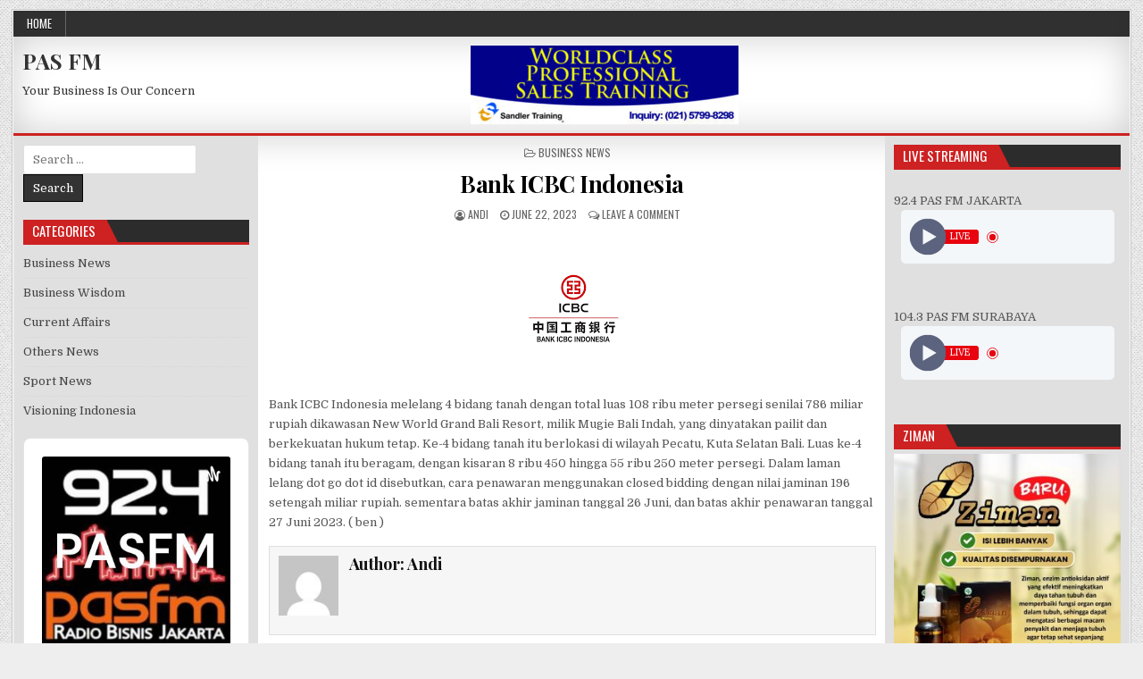

--- FILE ---
content_type: text/html; charset=UTF-8
request_url: https://pasfm.com/2023/06/22/bank-icbc-indonesia/
body_size: 28438
content:
<!DOCTYPE html>
<html lang="en-US">
<head>
<meta charset="UTF-8">
<meta name="viewport" content="width=device-width, initial-scale=1, maximum-scale=1">
<link rel="profile" href="http://gmpg.org/xfn/11">
<link rel="pingback" href="https://pasfm.com/xmlrpc.php">
<title>Bank ICBC Indonesia &#8211; PAS FM</title>
<meta name='robots' content='max-image-preview:large' />
<link rel='dns-prefetch' href='//fonts.googleapis.com' />
<link rel="alternate" type="application/rss+xml" title="PAS FM &raquo; Feed" href="https://pasfm.com/feed/" />
<link rel="alternate" type="application/rss+xml" title="PAS FM &raquo; Comments Feed" href="https://pasfm.com/comments/feed/" />
<link rel="alternate" type="application/rss+xml" title="PAS FM &raquo; Bank ICBC Indonesia Comments Feed" href="https://pasfm.com/2023/06/22/bank-icbc-indonesia/feed/" />
<link rel="alternate" title="oEmbed (JSON)" type="application/json+oembed" href="https://pasfm.com/wp-json/oembed/1.0/embed?url=https%3A%2F%2Fpasfm.com%2F2023%2F06%2F22%2Fbank-icbc-indonesia%2F" />
<link rel="alternate" title="oEmbed (XML)" type="text/xml+oembed" href="https://pasfm.com/wp-json/oembed/1.0/embed?url=https%3A%2F%2Fpasfm.com%2F2023%2F06%2F22%2Fbank-icbc-indonesia%2F&#038;format=xml" />
<style id='wp-img-auto-sizes-contain-inline-css' type='text/css'>
img:is([sizes=auto i],[sizes^="auto," i]){contain-intrinsic-size:3000px 1500px}
/*# sourceURL=wp-img-auto-sizes-contain-inline-css */
</style>
<style id='wp-emoji-styles-inline-css' type='text/css'>

	img.wp-smiley, img.emoji {
		display: inline !important;
		border: none !important;
		box-shadow: none !important;
		height: 1em !important;
		width: 1em !important;
		margin: 0 0.07em !important;
		vertical-align: -0.1em !important;
		background: none !important;
		padding: 0 !important;
	}
/*# sourceURL=wp-emoji-styles-inline-css */
</style>
<style id='wp-block-library-inline-css' type='text/css'>
:root{--wp-block-synced-color:#7a00df;--wp-block-synced-color--rgb:122,0,223;--wp-bound-block-color:var(--wp-block-synced-color);--wp-editor-canvas-background:#ddd;--wp-admin-theme-color:#007cba;--wp-admin-theme-color--rgb:0,124,186;--wp-admin-theme-color-darker-10:#006ba1;--wp-admin-theme-color-darker-10--rgb:0,107,160.5;--wp-admin-theme-color-darker-20:#005a87;--wp-admin-theme-color-darker-20--rgb:0,90,135;--wp-admin-border-width-focus:2px}@media (min-resolution:192dpi){:root{--wp-admin-border-width-focus:1.5px}}.wp-element-button{cursor:pointer}:root .has-very-light-gray-background-color{background-color:#eee}:root .has-very-dark-gray-background-color{background-color:#313131}:root .has-very-light-gray-color{color:#eee}:root .has-very-dark-gray-color{color:#313131}:root .has-vivid-green-cyan-to-vivid-cyan-blue-gradient-background{background:linear-gradient(135deg,#00d084,#0693e3)}:root .has-purple-crush-gradient-background{background:linear-gradient(135deg,#34e2e4,#4721fb 50%,#ab1dfe)}:root .has-hazy-dawn-gradient-background{background:linear-gradient(135deg,#faaca8,#dad0ec)}:root .has-subdued-olive-gradient-background{background:linear-gradient(135deg,#fafae1,#67a671)}:root .has-atomic-cream-gradient-background{background:linear-gradient(135deg,#fdd79a,#004a59)}:root .has-nightshade-gradient-background{background:linear-gradient(135deg,#330968,#31cdcf)}:root .has-midnight-gradient-background{background:linear-gradient(135deg,#020381,#2874fc)}:root{--wp--preset--font-size--normal:16px;--wp--preset--font-size--huge:42px}.has-regular-font-size{font-size:1em}.has-larger-font-size{font-size:2.625em}.has-normal-font-size{font-size:var(--wp--preset--font-size--normal)}.has-huge-font-size{font-size:var(--wp--preset--font-size--huge)}.has-text-align-center{text-align:center}.has-text-align-left{text-align:left}.has-text-align-right{text-align:right}.has-fit-text{white-space:nowrap!important}#end-resizable-editor-section{display:none}.aligncenter{clear:both}.items-justified-left{justify-content:flex-start}.items-justified-center{justify-content:center}.items-justified-right{justify-content:flex-end}.items-justified-space-between{justify-content:space-between}.screen-reader-text{border:0;clip-path:inset(50%);height:1px;margin:-1px;overflow:hidden;padding:0;position:absolute;width:1px;word-wrap:normal!important}.screen-reader-text:focus{background-color:#ddd;clip-path:none;color:#444;display:block;font-size:1em;height:auto;left:5px;line-height:normal;padding:15px 23px 14px;text-decoration:none;top:5px;width:auto;z-index:100000}html :where(.has-border-color){border-style:solid}html :where([style*=border-top-color]){border-top-style:solid}html :where([style*=border-right-color]){border-right-style:solid}html :where([style*=border-bottom-color]){border-bottom-style:solid}html :where([style*=border-left-color]){border-left-style:solid}html :where([style*=border-width]){border-style:solid}html :where([style*=border-top-width]){border-top-style:solid}html :where([style*=border-right-width]){border-right-style:solid}html :where([style*=border-bottom-width]){border-bottom-style:solid}html :where([style*=border-left-width]){border-left-style:solid}html :where(img[class*=wp-image-]){height:auto;max-width:100%}:where(figure){margin:0 0 1em}html :where(.is-position-sticky){--wp-admin--admin-bar--position-offset:var(--wp-admin--admin-bar--height,0px)}@media screen and (max-width:600px){html :where(.is-position-sticky){--wp-admin--admin-bar--position-offset:0px}}

/*# sourceURL=wp-block-library-inline-css */
</style><style id='global-styles-inline-css' type='text/css'>
:root{--wp--preset--aspect-ratio--square: 1;--wp--preset--aspect-ratio--4-3: 4/3;--wp--preset--aspect-ratio--3-4: 3/4;--wp--preset--aspect-ratio--3-2: 3/2;--wp--preset--aspect-ratio--2-3: 2/3;--wp--preset--aspect-ratio--16-9: 16/9;--wp--preset--aspect-ratio--9-16: 9/16;--wp--preset--color--black: #000000;--wp--preset--color--cyan-bluish-gray: #abb8c3;--wp--preset--color--white: #ffffff;--wp--preset--color--pale-pink: #f78da7;--wp--preset--color--vivid-red: #cf2e2e;--wp--preset--color--luminous-vivid-orange: #ff6900;--wp--preset--color--luminous-vivid-amber: #fcb900;--wp--preset--color--light-green-cyan: #7bdcb5;--wp--preset--color--vivid-green-cyan: #00d084;--wp--preset--color--pale-cyan-blue: #8ed1fc;--wp--preset--color--vivid-cyan-blue: #0693e3;--wp--preset--color--vivid-purple: #9b51e0;--wp--preset--gradient--vivid-cyan-blue-to-vivid-purple: linear-gradient(135deg,rgb(6,147,227) 0%,rgb(155,81,224) 100%);--wp--preset--gradient--light-green-cyan-to-vivid-green-cyan: linear-gradient(135deg,rgb(122,220,180) 0%,rgb(0,208,130) 100%);--wp--preset--gradient--luminous-vivid-amber-to-luminous-vivid-orange: linear-gradient(135deg,rgb(252,185,0) 0%,rgb(255,105,0) 100%);--wp--preset--gradient--luminous-vivid-orange-to-vivid-red: linear-gradient(135deg,rgb(255,105,0) 0%,rgb(207,46,46) 100%);--wp--preset--gradient--very-light-gray-to-cyan-bluish-gray: linear-gradient(135deg,rgb(238,238,238) 0%,rgb(169,184,195) 100%);--wp--preset--gradient--cool-to-warm-spectrum: linear-gradient(135deg,rgb(74,234,220) 0%,rgb(151,120,209) 20%,rgb(207,42,186) 40%,rgb(238,44,130) 60%,rgb(251,105,98) 80%,rgb(254,248,76) 100%);--wp--preset--gradient--blush-light-purple: linear-gradient(135deg,rgb(255,206,236) 0%,rgb(152,150,240) 100%);--wp--preset--gradient--blush-bordeaux: linear-gradient(135deg,rgb(254,205,165) 0%,rgb(254,45,45) 50%,rgb(107,0,62) 100%);--wp--preset--gradient--luminous-dusk: linear-gradient(135deg,rgb(255,203,112) 0%,rgb(199,81,192) 50%,rgb(65,88,208) 100%);--wp--preset--gradient--pale-ocean: linear-gradient(135deg,rgb(255,245,203) 0%,rgb(182,227,212) 50%,rgb(51,167,181) 100%);--wp--preset--gradient--electric-grass: linear-gradient(135deg,rgb(202,248,128) 0%,rgb(113,206,126) 100%);--wp--preset--gradient--midnight: linear-gradient(135deg,rgb(2,3,129) 0%,rgb(40,116,252) 100%);--wp--preset--font-size--small: 13px;--wp--preset--font-size--medium: 20px;--wp--preset--font-size--large: 36px;--wp--preset--font-size--x-large: 42px;--wp--preset--spacing--20: 0.44rem;--wp--preset--spacing--30: 0.67rem;--wp--preset--spacing--40: 1rem;--wp--preset--spacing--50: 1.5rem;--wp--preset--spacing--60: 2.25rem;--wp--preset--spacing--70: 3.38rem;--wp--preset--spacing--80: 5.06rem;--wp--preset--shadow--natural: 6px 6px 9px rgba(0, 0, 0, 0.2);--wp--preset--shadow--deep: 12px 12px 50px rgba(0, 0, 0, 0.4);--wp--preset--shadow--sharp: 6px 6px 0px rgba(0, 0, 0, 0.2);--wp--preset--shadow--outlined: 6px 6px 0px -3px rgb(255, 255, 255), 6px 6px rgb(0, 0, 0);--wp--preset--shadow--crisp: 6px 6px 0px rgb(0, 0, 0);}:where(.is-layout-flex){gap: 0.5em;}:where(.is-layout-grid){gap: 0.5em;}body .is-layout-flex{display: flex;}.is-layout-flex{flex-wrap: wrap;align-items: center;}.is-layout-flex > :is(*, div){margin: 0;}body .is-layout-grid{display: grid;}.is-layout-grid > :is(*, div){margin: 0;}:where(.wp-block-columns.is-layout-flex){gap: 2em;}:where(.wp-block-columns.is-layout-grid){gap: 2em;}:where(.wp-block-post-template.is-layout-flex){gap: 1.25em;}:where(.wp-block-post-template.is-layout-grid){gap: 1.25em;}.has-black-color{color: var(--wp--preset--color--black) !important;}.has-cyan-bluish-gray-color{color: var(--wp--preset--color--cyan-bluish-gray) !important;}.has-white-color{color: var(--wp--preset--color--white) !important;}.has-pale-pink-color{color: var(--wp--preset--color--pale-pink) !important;}.has-vivid-red-color{color: var(--wp--preset--color--vivid-red) !important;}.has-luminous-vivid-orange-color{color: var(--wp--preset--color--luminous-vivid-orange) !important;}.has-luminous-vivid-amber-color{color: var(--wp--preset--color--luminous-vivid-amber) !important;}.has-light-green-cyan-color{color: var(--wp--preset--color--light-green-cyan) !important;}.has-vivid-green-cyan-color{color: var(--wp--preset--color--vivid-green-cyan) !important;}.has-pale-cyan-blue-color{color: var(--wp--preset--color--pale-cyan-blue) !important;}.has-vivid-cyan-blue-color{color: var(--wp--preset--color--vivid-cyan-blue) !important;}.has-vivid-purple-color{color: var(--wp--preset--color--vivid-purple) !important;}.has-black-background-color{background-color: var(--wp--preset--color--black) !important;}.has-cyan-bluish-gray-background-color{background-color: var(--wp--preset--color--cyan-bluish-gray) !important;}.has-white-background-color{background-color: var(--wp--preset--color--white) !important;}.has-pale-pink-background-color{background-color: var(--wp--preset--color--pale-pink) !important;}.has-vivid-red-background-color{background-color: var(--wp--preset--color--vivid-red) !important;}.has-luminous-vivid-orange-background-color{background-color: var(--wp--preset--color--luminous-vivid-orange) !important;}.has-luminous-vivid-amber-background-color{background-color: var(--wp--preset--color--luminous-vivid-amber) !important;}.has-light-green-cyan-background-color{background-color: var(--wp--preset--color--light-green-cyan) !important;}.has-vivid-green-cyan-background-color{background-color: var(--wp--preset--color--vivid-green-cyan) !important;}.has-pale-cyan-blue-background-color{background-color: var(--wp--preset--color--pale-cyan-blue) !important;}.has-vivid-cyan-blue-background-color{background-color: var(--wp--preset--color--vivid-cyan-blue) !important;}.has-vivid-purple-background-color{background-color: var(--wp--preset--color--vivid-purple) !important;}.has-black-border-color{border-color: var(--wp--preset--color--black) !important;}.has-cyan-bluish-gray-border-color{border-color: var(--wp--preset--color--cyan-bluish-gray) !important;}.has-white-border-color{border-color: var(--wp--preset--color--white) !important;}.has-pale-pink-border-color{border-color: var(--wp--preset--color--pale-pink) !important;}.has-vivid-red-border-color{border-color: var(--wp--preset--color--vivid-red) !important;}.has-luminous-vivid-orange-border-color{border-color: var(--wp--preset--color--luminous-vivid-orange) !important;}.has-luminous-vivid-amber-border-color{border-color: var(--wp--preset--color--luminous-vivid-amber) !important;}.has-light-green-cyan-border-color{border-color: var(--wp--preset--color--light-green-cyan) !important;}.has-vivid-green-cyan-border-color{border-color: var(--wp--preset--color--vivid-green-cyan) !important;}.has-pale-cyan-blue-border-color{border-color: var(--wp--preset--color--pale-cyan-blue) !important;}.has-vivid-cyan-blue-border-color{border-color: var(--wp--preset--color--vivid-cyan-blue) !important;}.has-vivid-purple-border-color{border-color: var(--wp--preset--color--vivid-purple) !important;}.has-vivid-cyan-blue-to-vivid-purple-gradient-background{background: var(--wp--preset--gradient--vivid-cyan-blue-to-vivid-purple) !important;}.has-light-green-cyan-to-vivid-green-cyan-gradient-background{background: var(--wp--preset--gradient--light-green-cyan-to-vivid-green-cyan) !important;}.has-luminous-vivid-amber-to-luminous-vivid-orange-gradient-background{background: var(--wp--preset--gradient--luminous-vivid-amber-to-luminous-vivid-orange) !important;}.has-luminous-vivid-orange-to-vivid-red-gradient-background{background: var(--wp--preset--gradient--luminous-vivid-orange-to-vivid-red) !important;}.has-very-light-gray-to-cyan-bluish-gray-gradient-background{background: var(--wp--preset--gradient--very-light-gray-to-cyan-bluish-gray) !important;}.has-cool-to-warm-spectrum-gradient-background{background: var(--wp--preset--gradient--cool-to-warm-spectrum) !important;}.has-blush-light-purple-gradient-background{background: var(--wp--preset--gradient--blush-light-purple) !important;}.has-blush-bordeaux-gradient-background{background: var(--wp--preset--gradient--blush-bordeaux) !important;}.has-luminous-dusk-gradient-background{background: var(--wp--preset--gradient--luminous-dusk) !important;}.has-pale-ocean-gradient-background{background: var(--wp--preset--gradient--pale-ocean) !important;}.has-electric-grass-gradient-background{background: var(--wp--preset--gradient--electric-grass) !important;}.has-midnight-gradient-background{background: var(--wp--preset--gradient--midnight) !important;}.has-small-font-size{font-size: var(--wp--preset--font-size--small) !important;}.has-medium-font-size{font-size: var(--wp--preset--font-size--medium) !important;}.has-large-font-size{font-size: var(--wp--preset--font-size--large) !important;}.has-x-large-font-size{font-size: var(--wp--preset--font-size--x-large) !important;}
/*# sourceURL=global-styles-inline-css */
</style>

<style id='classic-theme-styles-inline-css' type='text/css'>
/*! This file is auto-generated */
.wp-block-button__link{color:#fff;background-color:#32373c;border-radius:9999px;box-shadow:none;text-decoration:none;padding:calc(.667em + 2px) calc(1.333em + 2px);font-size:1.125em}.wp-block-file__button{background:#32373c;color:#fff;text-decoration:none}
/*# sourceURL=/wp-includes/css/classic-themes.min.css */
</style>
<link rel='stylesheet' id='elegantwp-maincss-css' href='https://pasfm.com/wp-content/themes/elegantwp/style.css' type='text/css' media='all' />
<link rel='stylesheet' id='font-awesome-css' href='https://pasfm.com/wp-content/themes/elegantwp/assets/css/font-awesome.min.css' type='text/css' media='all' />
<link rel='stylesheet' id='elegantwp-webfont-css' href='//fonts.googleapis.com/css?family=Playfair+Display:400,400i,700,700i|Domine:400,700|Oswald:400,700|Poppins:400,400i,700,700i&#038;display=swap' type='text/css' media='all' />
<script type="text/javascript" src="https://pasfm.com/wp-includes/js/jquery/jquery.min.js?ver=3.7.1" id="jquery-core-js"></script>
<script type="text/javascript" src="https://pasfm.com/wp-includes/js/jquery/jquery-migrate.min.js?ver=3.4.1" id="jquery-migrate-js"></script>
<link rel="https://api.w.org/" href="https://pasfm.com/wp-json/" /><link rel="alternate" title="JSON" type="application/json" href="https://pasfm.com/wp-json/wp/v2/posts/32292" /><link rel="EditURI" type="application/rsd+xml" title="RSD" href="https://pasfm.com/xmlrpc.php?rsd" />
<meta name="generator" content="WordPress 6.9" />
<link rel="canonical" href="https://pasfm.com/2023/06/22/bank-icbc-indonesia/" />
<link rel='shortlink' href='https://pasfm.com/?p=32292' />
		<style type="text/css">.pp-podcast {opacity: 0;}</style>
		<!-- Analytics by WP Statistics - https://wp-statistics.com -->
<style type="text/css" id="custom-background-css">
body.custom-background { background-image: url("https://pasfm.com/wp-content/themes/elegantwp/assets/images/background.png"); background-position: left top; background-size: auto; background-repeat: repeat; background-attachment: fixed; }
</style>
	<link rel="icon" href="https://pasfm.com/wp-content/uploads/2021/09/LOGO_PAS_JAKARTA_400x400-100x100.jpg" sizes="32x32" />
<link rel="icon" href="https://pasfm.com/wp-content/uploads/2021/09/LOGO_PAS_JAKARTA_400x400.jpg" sizes="192x192" />
<link rel="apple-touch-icon" href="https://pasfm.com/wp-content/uploads/2021/09/LOGO_PAS_JAKARTA_400x400.jpg" />
<meta name="msapplication-TileImage" content="https://pasfm.com/wp-content/uploads/2021/09/LOGO_PAS_JAKARTA_400x400.jpg" />
<link rel='stylesheet' id='mediaelement-css' href='https://pasfm.com/wp-includes/js/mediaelement/mediaelementplayer-legacy.min.css?ver=4.2.17' type='text/css' media='all' />
<link rel='stylesheet' id='wp-mediaelement-css' href='https://pasfm.com/wp-includes/js/mediaelement/wp-mediaelement.min.css?ver=6.9' type='text/css' media='all' />
<link rel='stylesheet' id='radio-player-css' href='https://pasfm.com/wp-content/plugins/radio-player/assets/css/frontend.css?ver=2.0.89' type='text/css' media='all' />
<style id='radio-player-inline-css' type='text/css'>
div.radio-player .radio-player-song-title span.track-title { animation-duration: 10s; }
div.radio-player .radio-player-song-title span.track-title { animation-duration: 10s; }
/*# sourceURL=radio-player-inline-css */
</style>
<link rel='stylesheet' id='pppublic-css' href='https://pasfm.com/wp-content/plugins/podcast-player/frontend/css/podcast-player-public.css?ver=7.9.1' type='text/css' media='all' />
</head>

<body class="wp-singular post-template-default single single-post postid-32292 single-format-standard custom-background wp-theme-elegantwp elegantwp-animated elegantwp-fadein elegantwp-group-blog" id="elegantwp-site-body" itemscope="itemscope" itemtype="http://schema.org/WebPage">
<a class="skip-link screen-reader-text" href="#elegantwp-posts-wrapper">Skip to content</a>

<div class="elegantwp-outer-wrapper-full">
<div class="elegantwp-outer-wrapper">

<div class="elegantwp-container elegantwp-secondary-menu-container clearfix">
<div class="elegantwp-secondary-menu-container-inside clearfix">
<nav class="elegantwp-nav-secondary" id="elegantwp-secondary-navigation" itemscope="itemscope" itemtype="http://schema.org/SiteNavigationElement" role="navigation" aria-label="Secondary Menu">
<button class="elegantwp-secondary-responsive-menu-icon" aria-controls="elegantwp-menu-secondary-navigation" aria-expanded="false">Menu</button>
<ul id="elegantwp-menu-secondary-navigation" class="elegantwp-secondary-nav-menu elegantwp-menu-secondary"><li id="menu-item-6" class="menu-item menu-item-type-custom menu-item-object-custom menu-item-home menu-item-6"><a href="http://pasfm.com">Home</a></li>
</ul></nav>
</div>
</div>

<div class="elegantwp-container" id="elegantwp-header" itemscope="itemscope" itemtype="http://schema.org/WPHeader" role="banner">
<div class="elegantwp-head-content clearfix" id="elegantwp-head-content">


<div class="elegantwp-header-inside clearfix">
<div id="elegantwp-logo">
    <div class="site-branding">
      <h1 class="elegantwp-site-title"><a href="https://pasfm.com/" rel="home">PAS FM</a></h1>
      <p class="elegantwp-site-description">Your Business Is Our Concern</p>
    </div>
</div><!--/#elegantwp-logo -->

<div id="elegantwp-header-banner">
<div id="media_image-15" class="elegantwp-header-widget widget widget_media_image"><img data-lazyloaded="1" src="[data-uri]" width="300" height="88" data-src="https://pasfm.com/wp-content/uploads/2021/09/sandler-300x88-1.jpg" class="image wp-image-13  attachment-full size-full" alt="" style="max-width: 100%; height: auto;" decoding="async" /><noscript><img width="300" height="88" src="https://pasfm.com/wp-content/uploads/2021/09/sandler-300x88-1.jpg" class="image wp-image-13  attachment-full size-full" alt="" style="max-width: 100%; height: auto;" decoding="async" /></noscript></div></div><!--/#elegantwp-header-banner -->
</div>

</div><!--/#elegantwp-head-content -->
</div><!--/#elegantwp-header -->

<div class="elegantwp-container elegantwp-primary-menu-container clearfix">
<div class="elegantwp-primary-menu-container-inside clearfix">

<nav class="elegantwp-nav-primary" id="elegantwp-primary-navigation" itemscope="itemscope" itemtype="http://schema.org/SiteNavigationElement" role="navigation" aria-label="Primary Menu">
<button class="elegantwp-primary-responsive-menu-icon" aria-controls="elegantwp-menu-primary-navigation" aria-expanded="false">Menu</button>
</nav>


<div class='elegantwp-top-social-icons'>
                                                                                                                            <a href="#" title="Search" class="elegantwp-social-search-icon"><i class="fa fa-search"></i></a>
</div>


<div class='elegantwp-social-search-box'>

<form role="search" method="get" class="elegantwp-search-form" action="https://pasfm.com/">
<label>
    <span class="screen-reader-text">Search for:</span>
    <input type="search" class="elegantwp-search-field" placeholder="Search &hellip;" value="" name="s" />
</label>
<input type="submit" class="elegantwp-search-submit" value="Search" />
</form></div>

</div>
</div>




<div class="elegantwp-container clearfix" id="elegantwp-wrapper">
<div class="elegantwp-content-wrapper clearfix" id="elegantwp-content-wrapper">
<div class="elegantwp-main-wrapper clearfix" id="elegantwp-main-wrapper" itemscope="itemscope" itemtype="http://schema.org/Blog" role="main">
<div class="theiaStickySidebar">
<div class="elegantwp-main-wrapper-inside clearfix">


<div class="elegantwp-featured-posts-area elegantwp-featured-posts-area-top clearfix">

</div>


<div class="elegantwp-posts-wrapper" id="elegantwp-posts-wrapper">


    
<article id="post-32292" class="elegantwp-post-singular post-32292 post type-post status-publish format-standard has-post-thumbnail hentry category-business-news wpcat-1-id">

    <header class="entry-header">
        <div class="elegantwp-entry-meta-single elegantwp-entry-meta-single-top"><span class="elegantwp-entry-meta-single-cats"><i class="fa fa-folder-open-o" aria-hidden="true"></i>&nbsp;<span class="screen-reader-text">Posted in </span><a href="https://pasfm.com/category/business-news/" rel="category tag">Business News</a></span></div>
        <h1 class="post-title entry-title"><a href="https://pasfm.com/2023/06/22/bank-icbc-indonesia/" rel="bookmark">Bank ICBC Indonesia</a></h1>
                <div class="elegantwp-entry-meta-single">
    <span class="elegantwp-entry-meta-single-author"><i class="fa fa-user-circle-o" aria-hidden="true"></i>&nbsp;<span class="author vcard" itemscope="itemscope" itemtype="http://schema.org/Person" itemprop="author"><a class="url fn n" href="https://pasfm.com/author/redaksi/"><span class="screen-reader-text">Author: </span>Andi</a></span></span>    <span class="elegantwp-entry-meta-single-date"><i class="fa fa-clock-o" aria-hidden="true"></i>&nbsp;<span class="screen-reader-text">Published Date: </span>June 22, 2023</span>        <span class="elegantwp-entry-meta-single-comments"><i class="fa fa-comments-o" aria-hidden="true"></i>&nbsp;<a href="https://pasfm.com/2023/06/22/bank-icbc-indonesia/#respond">Leave a Comment<span class="screen-reader-text"> on Bank ICBC Indonesia</span></a></span>
            </div>
        </header><!-- .entry-header -->

    <div class="entry-content clearfix">
                                        <a href="https://pasfm.com/2023/06/22/bank-icbc-indonesia/" title="Permanent Link to Bank ICBC Indonesia"><img data-lazyloaded="1" src="[data-uri]" width="290" height="174" data-src="https://pasfm.com/wp-content/uploads/2023/06/bank-ICBc.png" class="elegantwp-post-thumbnail-single wp-post-image" alt="" decoding="async" fetchpriority="high" /><noscript><img width="290" height="174" src="https://pasfm.com/wp-content/uploads/2023/06/bank-ICBc.png" class="elegantwp-post-thumbnail-single wp-post-image" alt="" decoding="async" fetchpriority="high" /></noscript></a>
                <p>Bank ICBC Indonesia melelang 4 bidang tanah dengan total luas 108 ribu meter persegi senilai 786 miliar rupiah dikawasan New World Grand Bali Resort, milik Mugie Bali Indah, yang dinyatakan pailit dan berkekuatan hukum tetap. Ke-4 bidang tanah itu berlokasi di wilayah Pecatu, Kuta Selatan Bali. Luas ke-4 bidang tanah itu beragam, dengan kisaran 8 ribu 450 hingga 55 ribu 250 meter persegi. Dalam laman lelang dot go dot id disebutkan, cara penawaran menggunakan closed bidding dengan nilai jaminan 196 setengah miliar rupiah. sementara batas akhir jaminan tanggal 26 Juni, dan batas akhir penawaran tanggal 27 Juni 2023. ( ben )</p>
    </div><!-- .entry-content -->

    <footer class="entry-footer">
            </footer><!-- .entry-footer -->

    
            <div class="elegantwp-author-bio">
            <div class="elegantwp-author-bio-top">
            <div class="elegantwp-author-bio-gravatar">
                <img data-lazyloaded="1" src="[data-uri]" alt='' data-src='https://secure.gravatar.com/avatar/82c2f9de20028f5b3c0ac402dc124e8b73a7d757d6ca64b232e8919988620b4d?s=80&#038;d=mm&#038;r=g' class='avatar avatar-80 photo' height='80' width='80' /><noscript><img alt='' src='https://secure.gravatar.com/avatar/82c2f9de20028f5b3c0ac402dc124e8b73a7d757d6ca64b232e8919988620b4d?s=80&#038;d=mm&#038;r=g' class='avatar avatar-80 photo' height='80' width='80' /></noscript>
            </div>
            <div class="elegantwp-author-bio-text">
                <h4>Author: <span>Andi</span></h4>
            </div>
            </div>
            </div>
        
</article>
    
	<nav class="navigation post-navigation" aria-label="Posts">
		<h2 class="screen-reader-text">Post navigation</h2>
		<div class="nav-links"><div class="nav-previous"><a href="https://pasfm.com/2023/06/22/gabungan-pengusaha-ekspor-indonesia-gpei/" rel="prev">&larr; Gabungan Pengusaha Ekspor Indonesia, GPEI</a></div><div class="nav-next"><a href="https://pasfm.com/2023/06/22/bpjs-kesehatan-7/" rel="next">BPJS kesehatan &rarr;</a></div></div>
	</nav>
    
<div id="comments" class="comments-area">

    	<div id="respond" class="comment-respond">
		<h3 id="reply-title" class="comment-reply-title">Leave a Reply <small><a rel="nofollow" id="cancel-comment-reply-link" href="/2023/06/22/bank-icbc-indonesia/#respond" style="display:none;">Cancel reply</a></small></h3><form action="https://pasfm.com/wp-comments-post.php" method="post" id="commentform" class="comment-form"><p class="comment-notes"><span id="email-notes">Your email address will not be published.</span> <span class="required-field-message">Required fields are marked <span class="required">*</span></span></p><p class="comment-form-comment"><label for="comment">Comment <span class="required">*</span></label> <textarea id="comment" name="comment" cols="45" rows="8" maxlength="65525" required></textarea></p><p class="comment-form-author"><label for="author">Name <span class="required">*</span></label> <input id="author" name="author" type="text" value="" size="30" maxlength="245" autocomplete="name" required /></p>
<p class="comment-form-email"><label for="email">Email <span class="required">*</span></label> <input id="email" name="email" type="email" value="" size="30" maxlength="100" aria-describedby="email-notes" autocomplete="email" required /></p>
<p class="comment-form-url"><label for="url">Website</label> <input id="url" name="url" type="url" value="" size="30" maxlength="200" autocomplete="url" /></p>
<p class="comment-form-cookies-consent"><input id="wp-comment-cookies-consent" name="wp-comment-cookies-consent" type="checkbox" value="yes" /> <label for="wp-comment-cookies-consent">Save my name, email, and website in this browser for the next time I comment.</label></p>
<p class="form-submit"><input name="submit" type="submit" id="submit" class="submit" value="Post Comment" /> <input type='hidden' name='comment_post_ID' value='32292' id='comment_post_ID' />
<input type='hidden' name='comment_parent' id='comment_parent' value='0' />
</p></form>	</div><!-- #respond -->
	
</div><!-- #comments -->
<div class="clear"></div>

</div><!--/#elegantwp-posts-wrapper -->


<div class='elegantwp-featured-posts-area elegantwp-featured-posts-area-bottom clearfix'>

</div>


</div>
</div>
</div><!-- /#elegantwp-main-wrapper -->


<div class="elegantwp-sidebar-one-wrapper elegantwp-sidebar-widget-areas clearfix" id="elegantwp-sidebar-one-wrapper" itemscope="itemscope" itemtype="http://schema.org/WPSideBar" role="complementary">
<div class="theiaStickySidebar">
<div class="elegantwp-sidebar-one-wrapper-inside clearfix">

<div id="search-3" class="elegantwp-side-widget widget widget_search">
<form role="search" method="get" class="elegantwp-search-form" action="https://pasfm.com/">
<label>
    <span class="screen-reader-text">Search for:</span>
    <input type="search" class="elegantwp-search-field" placeholder="Search &hellip;" value="" name="s" />
</label>
<input type="submit" class="elegantwp-search-submit" value="Search" />
</form></div><div id="categories-3" class="elegantwp-side-widget widget widget_categories"><h2 class="elegantwp-widget-title"><span>Categories</span></h2><nav aria-label="Categories">
			<ul>
					<li class="cat-item cat-item-1"><a href="https://pasfm.com/category/business-news/">Business News</a>
</li>
	<li class="cat-item cat-item-7"><a href="https://pasfm.com/category/business-wisdom/">Business Wisdom</a>
</li>
	<li class="cat-item cat-item-4"><a href="https://pasfm.com/category/current-affairs/">Current Affairs</a>
</li>
	<li class="cat-item cat-item-5"><a href="https://pasfm.com/category/others-news/">Others News</a>
</li>
	<li class="cat-item cat-item-6"><a href="https://pasfm.com/category/sport-news/">Sport News</a>
</li>
	<li class="cat-item cat-item-8"><a href="https://pasfm.com/category/visioning-indonesia/">Visioning Indonesia</a>
</li>
			</ul>

			</nav></div><div id="podcast_player_widget-4" class="elegantwp-side-widget widget podcast_player">			<style type="text/css"></style>
			<div id="pp-podcast-4483" class="pp-podcast has-header header-hidden has-featured playerview media-audio"  data-teaser="" data-elength="18" data-eunit="" data-ppsdata="{&quot;ppe-4483-1&quot;:{&quot;title&quot;:&quot;UNDERLINE &#8211; Meninggal Setelah Operasi Amandel&quot;,&quot;description&quot;:&quot;&lt;p&gt;UNDERLINE by Ombob&lt;\/p&gt;\n&quot;,&quot;author&quot;:&quot;PASFM&quot;,&quot;date&quot;:&quot;October 14, 2023&quot;,&quot;link&quot;:&quot;https:\/\/podcasters.spotify.com\/pod\/show\/pasfm\/episodes\/UNDERLINE---Meninggal-Setelah-Operasi-Amandel-e2ai9pe&quot;,&quot;src&quot;:&quot;https:\/\/anchor.fm\/s\/85bd0b34\/podcast\/play\/77194478\/https%3A%2F%2Fd3ctxlq1ktw2nl.cloudfront.net%2Fstaging%2F2023-9-14%2Faca8e771-c514-9a6a-7004-fe55accd153d.mp3&quot;,&quot;featured&quot;:&quot;https:\/\/pasfm.com\/wp-content\/uploads\/2022\/02\/22337589-1645693253470-11da0a4860831-768x768.jpg&quot;,&quot;featured_id&quot;:0,&quot;mediatype&quot;:&quot;audio&quot;,&quot;season&quot;:0,&quot;categories&quot;:[],&quot;duration&quot;:&quot;08:18&quot;,&quot;episodetype&quot;:&quot;full&quot;,&quot;timestamp&quot;:1697249121,&quot;key&quot;:&quot;348ddbab06ddd84ae5d646a9978533ff&quot;,&quot;fset&quot;:&quot;https:\/\/pasfm.com\/wp-content\/uploads\/2022\/02\/22337589-1645693253470-11da0a4860831-768x768.jpg 768w, https:\/\/pasfm.com\/wp-content\/uploads\/2022\/02\/22337589-1645693253470-11da0a4860831-300x300.jpg 300w, https:\/\/pasfm.com\/wp-content\/uploads\/2022\/02\/22337589-1645693253470-11da0a4860831-1024x1024.jpg 1024w, https:\/\/pasfm.com\/wp-content\/uploads\/2022\/02\/22337589-1645693253470-11da0a4860831-150x150.jpg 150w, https:\/\/pasfm.com\/wp-content\/uploads\/2022\/02\/22337589-1645693253470-11da0a4860831-1536x1536.jpg 1536w, https:\/\/pasfm.com\/wp-content\/uploads\/2022\/02\/22337589-1645693253470-11da0a4860831-2048x2048.jpg 2048w, https:\/\/pasfm.com\/wp-content\/uploads\/2022\/02\/22337589-1645693253470-11da0a4860831-1230x1230.jpg 1230w, https:\/\/pasfm.com\/wp-content\/uploads\/2022\/02\/22337589-1645693253470-11da0a4860831-100x100.jpg 100w, https:\/\/pasfm.com\/wp-content\/uploads\/2022\/02\/22337589-1645693253470-11da0a4860831-scaled.jpg 720w&quot;,&quot;fratio&quot;:1},&quot;ppe-4483-2&quot;:{&quot;title&quot;:&quot;TOTD &#8211; EDISON SIAHAAN &#8211; ON OFF RENCANA TILANG UJI EMISI&quot;,&quot;description&quot;:&quot;&lt;p&gt;TOTD &#8211; ARI YUDISTIRA &#8211; EDISON SIAHAAN &#8211; PRESIDEUM ITW &#8211; ON OFF RENCANA TILANG UJI EMISI&lt;\/p&gt;\n&quot;,&quot;author&quot;:&quot;PASFM&quot;,&quot;date&quot;:&quot;October 14, 2023&quot;,&quot;link&quot;:&quot;https:\/\/podcasters.spotify.com\/pod\/show\/pasfm\/episodes\/TOTD---EDISON-SIAHAAN---ON-OFF-RENCANA-TILANG-UJI-EMISI-e2ai9ei&quot;,&quot;src&quot;:&quot;https:\/\/anchor.fm\/s\/85bd0b34\/podcast\/play\/77194130\/https%3A%2F%2Fd3ctxlq1ktw2nl.cloudfront.net%2Fstaging%2F2023-9-14%2F7b3692af-5069-15b2-ffe4-f9ef9b586437.mp3&quot;,&quot;featured&quot;:&quot;https:\/\/pasfm.com\/wp-content\/uploads\/2022\/02\/22337589-1645693253470-11da0a4860831-768x768.jpg&quot;,&quot;featured_id&quot;:0,&quot;mediatype&quot;:&quot;audio&quot;,&quot;season&quot;:0,&quot;categories&quot;:[],&quot;duration&quot;:&quot;03:46&quot;,&quot;episodetype&quot;:&quot;full&quot;,&quot;timestamp&quot;:1697248927,&quot;key&quot;:&quot;71d56e2292cc4637f07c46b1b6999759&quot;,&quot;fset&quot;:&quot;https:\/\/pasfm.com\/wp-content\/uploads\/2022\/02\/22337589-1645693253470-11da0a4860831-768x768.jpg 768w, https:\/\/pasfm.com\/wp-content\/uploads\/2022\/02\/22337589-1645693253470-11da0a4860831-300x300.jpg 300w, https:\/\/pasfm.com\/wp-content\/uploads\/2022\/02\/22337589-1645693253470-11da0a4860831-1024x1024.jpg 1024w, https:\/\/pasfm.com\/wp-content\/uploads\/2022\/02\/22337589-1645693253470-11da0a4860831-150x150.jpg 150w, https:\/\/pasfm.com\/wp-content\/uploads\/2022\/02\/22337589-1645693253470-11da0a4860831-1536x1536.jpg 1536w, https:\/\/pasfm.com\/wp-content\/uploads\/2022\/02\/22337589-1645693253470-11da0a4860831-2048x2048.jpg 2048w, https:\/\/pasfm.com\/wp-content\/uploads\/2022\/02\/22337589-1645693253470-11da0a4860831-1230x1230.jpg 1230w, https:\/\/pasfm.com\/wp-content\/uploads\/2022\/02\/22337589-1645693253470-11da0a4860831-100x100.jpg 100w, https:\/\/pasfm.com\/wp-content\/uploads\/2022\/02\/22337589-1645693253470-11da0a4860831-scaled.jpg 720w&quot;,&quot;fratio&quot;:1},&quot;ppe-4483-3&quot;:{&quot;title&quot;:&quot;TOTD &#8211; SONY LAKSONO &#8211; ON OFF RENCANA TILANG UJI EMISI&quot;,&quot;description&quot;:&quot;&lt;p&gt;TOTD &#8211; ARI YUDISTIRA &#8211; SONY LAKSONO &#8211; PENGAMAT TRANSPORTASI DARI ITB &#8211; ON OFF RENCANA TILANG UJI EMISI&lt;\/p&gt;\n&quot;,&quot;author&quot;:&quot;PASFM&quot;,&quot;date&quot;:&quot;October 14, 2023&quot;,&quot;link&quot;:&quot;https:\/\/podcasters.spotify.com\/pod\/show\/pasfm\/episodes\/TOTD---SONY-LAKSONO---ON-OFF-RENCANA-TILANG-UJI-EMISI-e2ai9bn&quot;,&quot;src&quot;:&quot;https:\/\/anchor.fm\/s\/85bd0b34\/podcast\/play\/77194039\/https%3A%2F%2Fd3ctxlq1ktw2nl.cloudfront.net%2Fstaging%2F2023-9-14%2F142a594c-8b23-1941-efd6-91e5d374e54b.mp3&quot;,&quot;featured&quot;:&quot;https:\/\/pasfm.com\/wp-content\/uploads\/2022\/02\/22337589-1645693253470-11da0a4860831-768x768.jpg&quot;,&quot;featured_id&quot;:0,&quot;mediatype&quot;:&quot;audio&quot;,&quot;season&quot;:0,&quot;categories&quot;:[],&quot;duration&quot;:&quot;03:34&quot;,&quot;episodetype&quot;:&quot;full&quot;,&quot;timestamp&quot;:1697248310,&quot;key&quot;:&quot;db51bc70ebfd385f54a4ac9afb8eb18f&quot;,&quot;fset&quot;:&quot;https:\/\/pasfm.com\/wp-content\/uploads\/2022\/02\/22337589-1645693253470-11da0a4860831-768x768.jpg 768w, https:\/\/pasfm.com\/wp-content\/uploads\/2022\/02\/22337589-1645693253470-11da0a4860831-300x300.jpg 300w, https:\/\/pasfm.com\/wp-content\/uploads\/2022\/02\/22337589-1645693253470-11da0a4860831-1024x1024.jpg 1024w, https:\/\/pasfm.com\/wp-content\/uploads\/2022\/02\/22337589-1645693253470-11da0a4860831-150x150.jpg 150w, https:\/\/pasfm.com\/wp-content\/uploads\/2022\/02\/22337589-1645693253470-11da0a4860831-1536x1536.jpg 1536w, https:\/\/pasfm.com\/wp-content\/uploads\/2022\/02\/22337589-1645693253470-11da0a4860831-2048x2048.jpg 2048w, https:\/\/pasfm.com\/wp-content\/uploads\/2022\/02\/22337589-1645693253470-11da0a4860831-1230x1230.jpg 1230w, https:\/\/pasfm.com\/wp-content\/uploads\/2022\/02\/22337589-1645693253470-11da0a4860831-100x100.jpg 100w, https:\/\/pasfm.com\/wp-content\/uploads\/2022\/02\/22337589-1645693253470-11da0a4860831-scaled.jpg 720w&quot;,&quot;fratio&quot;:1},&quot;ppe-4483-4&quot;:{&quot;title&quot;:&quot;TOTD &#8211; DJOKO SETIJOWARNO &#8211; ON OFF RENCANA TILANG UJI EMISI&quot;,&quot;description&quot;:&quot;&lt;p&gt;TOTD &#8211; ARI YUDISTIRA &#8211; DJOKO SETIJOWARNO &#8211; WAKIL KETUA PEMBERDAYAAN DAN PENGUATAN WILAYAH MTI PUSAT &#8211; ON OFF RENCANA TILANG UJI EMISI&lt;\/p&gt;\n&quot;,&quot;author&quot;:&quot;PASFM&quot;,&quot;date&quot;:&quot;October 14, 2023&quot;,&quot;link&quot;:&quot;https:\/\/podcasters.spotify.com\/pod\/show\/pasfm\/episodes\/TOTD---DJOKO-SETIJOWARNO---ON-OFF-RENCANA-TILANG-UJI-EMISI-e2ai986&quot;,&quot;src&quot;:&quot;https:\/\/anchor.fm\/s\/85bd0b34\/podcast\/play\/77193926\/https%3A%2F%2Fd3ctxlq1ktw2nl.cloudfront.net%2Fstaging%2F2023-9-14%2Fe10d63d8-ed21-478d-1d95-ab56ea702509.mp3&quot;,&quot;featured&quot;:&quot;https:\/\/pasfm.com\/wp-content\/uploads\/2022\/02\/22337589-1645693253470-11da0a4860831-768x768.jpg&quot;,&quot;featured_id&quot;:0,&quot;mediatype&quot;:&quot;audio&quot;,&quot;season&quot;:0,&quot;categories&quot;:[],&quot;duration&quot;:&quot;03:07&quot;,&quot;episodetype&quot;:&quot;full&quot;,&quot;timestamp&quot;:1697248114,&quot;key&quot;:&quot;311312fb4abbe99a8a184f2e7e50cac2&quot;,&quot;fset&quot;:&quot;https:\/\/pasfm.com\/wp-content\/uploads\/2022\/02\/22337589-1645693253470-11da0a4860831-768x768.jpg 768w, https:\/\/pasfm.com\/wp-content\/uploads\/2022\/02\/22337589-1645693253470-11da0a4860831-300x300.jpg 300w, https:\/\/pasfm.com\/wp-content\/uploads\/2022\/02\/22337589-1645693253470-11da0a4860831-1024x1024.jpg 1024w, https:\/\/pasfm.com\/wp-content\/uploads\/2022\/02\/22337589-1645693253470-11da0a4860831-150x150.jpg 150w, https:\/\/pasfm.com\/wp-content\/uploads\/2022\/02\/22337589-1645693253470-11da0a4860831-1536x1536.jpg 1536w, https:\/\/pasfm.com\/wp-content\/uploads\/2022\/02\/22337589-1645693253470-11da0a4860831-2048x2048.jpg 2048w, https:\/\/pasfm.com\/wp-content\/uploads\/2022\/02\/22337589-1645693253470-11da0a4860831-1230x1230.jpg 1230w, https:\/\/pasfm.com\/wp-content\/uploads\/2022\/02\/22337589-1645693253470-11da0a4860831-100x100.jpg 100w, https:\/\/pasfm.com\/wp-content\/uploads\/2022\/02\/22337589-1645693253470-11da0a4860831-scaled.jpg 720w&quot;,&quot;fratio&quot;:1},&quot;ppe-4483-5&quot;:{&quot;title&quot;:&quot;TOTD &#8211; LINA MIFTAHUL JANNAH &#8211; ON OFF RENCANA TILANG UJI EMISI&quot;,&quot;description&quot;:&quot;&lt;p&gt;TOTD &#8211; ARI YUDISTIRA &#8211; LINA MIFTAHUL JANNAH &#8211; PENGAMAT KEBIJAKKAN PUBLIK &#8211; ON OFF RENCANA TILANG UJI EMISI&lt;\/p&gt;\n&quot;,&quot;author&quot;:&quot;PASFM&quot;,&quot;date&quot;:&quot;October 14, 2023&quot;,&quot;link&quot;:&quot;https:\/\/podcasters.spotify.com\/pod\/show\/pasfm\/episodes\/TOTD---LINA-MIFTAHUL-JANNAH---ON-OFF-RENCANA-TILANG-UJI-EMISI-e2ai96c&quot;,&quot;src&quot;:&quot;https:\/\/anchor.fm\/s\/85bd0b34\/podcast\/play\/77193868\/https%3A%2F%2Fd3ctxlq1ktw2nl.cloudfront.net%2Fstaging%2F2023-9-14%2F1a51f313-5d18-dd2c-5c88-677731d90835.mp3&quot;,&quot;featured&quot;:&quot;https:\/\/pasfm.com\/wp-content\/uploads\/2022\/02\/22337589-1645693253470-11da0a4860831-768x768.jpg&quot;,&quot;featured_id&quot;:0,&quot;mediatype&quot;:&quot;audio&quot;,&quot;season&quot;:0,&quot;categories&quot;:[],&quot;duration&quot;:&quot;03:39&quot;,&quot;episodetype&quot;:&quot;full&quot;,&quot;timestamp&quot;:1697247788,&quot;key&quot;:&quot;98cd848fb02ef065120395e3aefe1ed2&quot;,&quot;fset&quot;:&quot;https:\/\/pasfm.com\/wp-content\/uploads\/2022\/02\/22337589-1645693253470-11da0a4860831-768x768.jpg 768w, https:\/\/pasfm.com\/wp-content\/uploads\/2022\/02\/22337589-1645693253470-11da0a4860831-300x300.jpg 300w, https:\/\/pasfm.com\/wp-content\/uploads\/2022\/02\/22337589-1645693253470-11da0a4860831-1024x1024.jpg 1024w, https:\/\/pasfm.com\/wp-content\/uploads\/2022\/02\/22337589-1645693253470-11da0a4860831-150x150.jpg 150w, https:\/\/pasfm.com\/wp-content\/uploads\/2022\/02\/22337589-1645693253470-11da0a4860831-1536x1536.jpg 1536w, https:\/\/pasfm.com\/wp-content\/uploads\/2022\/02\/22337589-1645693253470-11da0a4860831-2048x2048.jpg 2048w, https:\/\/pasfm.com\/wp-content\/uploads\/2022\/02\/22337589-1645693253470-11da0a4860831-1230x1230.jpg 1230w, https:\/\/pasfm.com\/wp-content\/uploads\/2022\/02\/22337589-1645693253470-11da0a4860831-100x100.jpg 100w, https:\/\/pasfm.com\/wp-content\/uploads\/2022\/02\/22337589-1645693253470-11da0a4860831-scaled.jpg 720w&quot;,&quot;fratio&quot;:1},&quot;ppe-4483-6&quot;:{&quot;title&quot;:&quot;Business Wisdom &#8211; Sepuluh seni mendengarkan&quot;,&quot;description&quot;:&quot;&lt;p&gt;Business Wisdom by Tanadi Santoso&lt;\/p&gt;\n&quot;,&quot;author&quot;:&quot;PASFM&quot;,&quot;date&quot;:&quot;October 14, 2023&quot;,&quot;link&quot;:&quot;https:\/\/podcasters.spotify.com\/pod\/show\/pasfm\/episodes\/Business-Wisdom---Sepuluh-seni-mendengarkan-e2ai94n&quot;,&quot;src&quot;:&quot;https:\/\/anchor.fm\/s\/85bd0b34\/podcast\/play\/77193815\/https%3A%2F%2Fd3ctxlq1ktw2nl.cloudfront.net%2Fstaging%2F2023-9-14%2Fa77c88e6-175c-71da-9cc0-138675ad62e3.mp3&quot;,&quot;featured&quot;:&quot;https:\/\/pasfm.com\/wp-content\/uploads\/2022\/02\/22337589-1645693253470-11da0a4860831-768x768.jpg&quot;,&quot;featured_id&quot;:0,&quot;mediatype&quot;:&quot;audio&quot;,&quot;season&quot;:0,&quot;categories&quot;:[],&quot;duration&quot;:&quot;03:01&quot;,&quot;episodetype&quot;:&quot;full&quot;,&quot;timestamp&quot;:1697247606,&quot;key&quot;:&quot;93b1b7ad11771fe3ba2415ae985d5856&quot;,&quot;fset&quot;:&quot;https:\/\/pasfm.com\/wp-content\/uploads\/2022\/02\/22337589-1645693253470-11da0a4860831-768x768.jpg 768w, https:\/\/pasfm.com\/wp-content\/uploads\/2022\/02\/22337589-1645693253470-11da0a4860831-300x300.jpg 300w, https:\/\/pasfm.com\/wp-content\/uploads\/2022\/02\/22337589-1645693253470-11da0a4860831-1024x1024.jpg 1024w, https:\/\/pasfm.com\/wp-content\/uploads\/2022\/02\/22337589-1645693253470-11da0a4860831-150x150.jpg 150w, https:\/\/pasfm.com\/wp-content\/uploads\/2022\/02\/22337589-1645693253470-11da0a4860831-1536x1536.jpg 1536w, https:\/\/pasfm.com\/wp-content\/uploads\/2022\/02\/22337589-1645693253470-11da0a4860831-2048x2048.jpg 2048w, https:\/\/pasfm.com\/wp-content\/uploads\/2022\/02\/22337589-1645693253470-11da0a4860831-1230x1230.jpg 1230w, https:\/\/pasfm.com\/wp-content\/uploads\/2022\/02\/22337589-1645693253470-11da0a4860831-100x100.jpg 100w, https:\/\/pasfm.com\/wp-content\/uploads\/2022\/02\/22337589-1645693253470-11da0a4860831-scaled.jpg 720w&quot;,&quot;fratio&quot;:1},&quot;ppe-4483-7&quot;:{&quot;title&quot;:&quot;Business Wisdom &#8211; Hati hati dengan tawaran gratis&quot;,&quot;description&quot;:&quot;&lt;p&gt;Business Wisdom by Tanadi Santoso&lt;\/p&gt;\n&quot;,&quot;author&quot;:&quot;PASFM&quot;,&quot;date&quot;:&quot;October 14, 2023&quot;,&quot;link&quot;:&quot;https:\/\/podcasters.spotify.com\/pod\/show\/pasfm\/episodes\/Business-Wisdom---Hati-hati-dengan-tawaran-gratis-e2ai93h&quot;,&quot;src&quot;:&quot;https:\/\/anchor.fm\/s\/85bd0b34\/podcast\/play\/77193777\/https%3A%2F%2Fd3ctxlq1ktw2nl.cloudfront.net%2Fstaging%2F2023-9-14%2F52251040-7a1c-7a88-d949-85b5f964fd69.mp3&quot;,&quot;featured&quot;:&quot;https:\/\/pasfm.com\/wp-content\/uploads\/2022\/02\/22337589-1645693253470-11da0a4860831-768x768.jpg&quot;,&quot;featured_id&quot;:0,&quot;mediatype&quot;:&quot;audio&quot;,&quot;season&quot;:0,&quot;categories&quot;:[],&quot;duration&quot;:&quot;02:35&quot;,&quot;episodetype&quot;:&quot;full&quot;,&quot;timestamp&quot;:1697247429,&quot;key&quot;:&quot;df2f1070c192c532a4a08eecb34a15aa&quot;,&quot;fset&quot;:&quot;https:\/\/pasfm.com\/wp-content\/uploads\/2022\/02\/22337589-1645693253470-11da0a4860831-768x768.jpg 768w, https:\/\/pasfm.com\/wp-content\/uploads\/2022\/02\/22337589-1645693253470-11da0a4860831-300x300.jpg 300w, https:\/\/pasfm.com\/wp-content\/uploads\/2022\/02\/22337589-1645693253470-11da0a4860831-1024x1024.jpg 1024w, https:\/\/pasfm.com\/wp-content\/uploads\/2022\/02\/22337589-1645693253470-11da0a4860831-150x150.jpg 150w, https:\/\/pasfm.com\/wp-content\/uploads\/2022\/02\/22337589-1645693253470-11da0a4860831-1536x1536.jpg 1536w, https:\/\/pasfm.com\/wp-content\/uploads\/2022\/02\/22337589-1645693253470-11da0a4860831-2048x2048.jpg 2048w, https:\/\/pasfm.com\/wp-content\/uploads\/2022\/02\/22337589-1645693253470-11da0a4860831-1230x1230.jpg 1230w, https:\/\/pasfm.com\/wp-content\/uploads\/2022\/02\/22337589-1645693253470-11da0a4860831-100x100.jpg 100w, https:\/\/pasfm.com\/wp-content\/uploads\/2022\/02\/22337589-1645693253470-11da0a4860831-scaled.jpg 720w&quot;,&quot;fratio&quot;:1},&quot;ppe-4483-8&quot;:{&quot;title&quot;:&quot;VISIONING INDONESIA &#8211; CHATIB BASRI &#8211; LANGKAH PEMERINTAH ATASI DAMPAK BURUK OTOMATISASI&quot;,&quot;description&quot;:&quot;&lt;p&gt;VISIONING INDONESIA &#8211; CHATIB BASRI &#8211; LANGKAH PEMERINTAH ATASI DAMPAK BURUK OTOMATISASI&lt;\/p&gt;\n&quot;,&quot;author&quot;:&quot;PASFM&quot;,&quot;date&quot;:&quot;October 14, 2023&quot;,&quot;link&quot;:&quot;https:\/\/podcasters.spotify.com\/pod\/show\/pasfm\/episodes\/VISIONING-INDONESIA---CHATIB-BASRI---LANGKAH-PEMERINTAH-ATASI-DAMPAK-BURUK-OTOMATISASI-e2ai91h&quot;,&quot;src&quot;:&quot;https:\/\/anchor.fm\/s\/85bd0b34\/podcast\/play\/77193713\/https%3A%2F%2Fd3ctxlq1ktw2nl.cloudfront.net%2Fstaging%2F2023-9-14%2F15994512-224b-9218-f750-b31b368a6dfe.mp3&quot;,&quot;featured&quot;:&quot;https:\/\/pasfm.com\/wp-content\/uploads\/2022\/02\/22337589-1645693253470-11da0a4860831-768x768.jpg&quot;,&quot;featured_id&quot;:0,&quot;mediatype&quot;:&quot;audio&quot;,&quot;season&quot;:0,&quot;categories&quot;:[],&quot;duration&quot;:&quot;04:14&quot;,&quot;episodetype&quot;:&quot;full&quot;,&quot;timestamp&quot;:1697247312,&quot;key&quot;:&quot;a098e42450b9ca2b4466d5991a6e3d1a&quot;,&quot;fset&quot;:&quot;https:\/\/pasfm.com\/wp-content\/uploads\/2022\/02\/22337589-1645693253470-11da0a4860831-768x768.jpg 768w, https:\/\/pasfm.com\/wp-content\/uploads\/2022\/02\/22337589-1645693253470-11da0a4860831-300x300.jpg 300w, https:\/\/pasfm.com\/wp-content\/uploads\/2022\/02\/22337589-1645693253470-11da0a4860831-1024x1024.jpg 1024w, https:\/\/pasfm.com\/wp-content\/uploads\/2022\/02\/22337589-1645693253470-11da0a4860831-150x150.jpg 150w, https:\/\/pasfm.com\/wp-content\/uploads\/2022\/02\/22337589-1645693253470-11da0a4860831-1536x1536.jpg 1536w, https:\/\/pasfm.com\/wp-content\/uploads\/2022\/02\/22337589-1645693253470-11da0a4860831-2048x2048.jpg 2048w, https:\/\/pasfm.com\/wp-content\/uploads\/2022\/02\/22337589-1645693253470-11da0a4860831-1230x1230.jpg 1230w, https:\/\/pasfm.com\/wp-content\/uploads\/2022\/02\/22337589-1645693253470-11da0a4860831-100x100.jpg 100w, https:\/\/pasfm.com\/wp-content\/uploads\/2022\/02\/22337589-1645693253470-11da0a4860831-scaled.jpg 720w&quot;,&quot;fratio&quot;:1},&quot;ppe-4483-9&quot;:{&quot;title&quot;:&quot;VISIONING INDONESIA &#8211; HARIYADI SUKAMDANI &#8211; WAIT AND SEE DI PROYEK BESAR&quot;,&quot;description&quot;:&quot;&lt;p&gt; VISIONING INDONESIA &#8211; HARIYADI SUKAMDANI &#8211; WAIT AND SEE DI PROYEK BESAR&lt;\/p&gt;\n&quot;,&quot;author&quot;:&quot;PASFM&quot;,&quot;date&quot;:&quot;October 14, 2023&quot;,&quot;link&quot;:&quot;https:\/\/podcasters.spotify.com\/pod\/show\/pasfm\/episodes\/VISIONING-INDONESIA---HARIYADI-SUKAMDANI---WAIT-AND-SEE-DI-PROYEK-BESAR-e2ai909&quot;,&quot;src&quot;:&quot;https:\/\/anchor.fm\/s\/85bd0b34\/podcast\/play\/77193673\/https%3A%2F%2Fd3ctxlq1ktw2nl.cloudfront.net%2Fstaging%2F2023-9-14%2F40fefa97-d593-fcdb-5cec-7546973e1144.mp3&quot;,&quot;featured&quot;:&quot;https:\/\/pasfm.com\/wp-content\/uploads\/2022\/02\/22337589-1645693253470-11da0a4860831-768x768.jpg&quot;,&quot;featured_id&quot;:0,&quot;mediatype&quot;:&quot;audio&quot;,&quot;season&quot;:0,&quot;categories&quot;:[],&quot;duration&quot;:&quot;02:49&quot;,&quot;episodetype&quot;:&quot;full&quot;,&quot;timestamp&quot;:1697247142,&quot;key&quot;:&quot;8a5e5a7db33da256f1874c28138fc94b&quot;,&quot;fset&quot;:&quot;https:\/\/pasfm.com\/wp-content\/uploads\/2022\/02\/22337589-1645693253470-11da0a4860831-768x768.jpg 768w, https:\/\/pasfm.com\/wp-content\/uploads\/2022\/02\/22337589-1645693253470-11da0a4860831-300x300.jpg 300w, https:\/\/pasfm.com\/wp-content\/uploads\/2022\/02\/22337589-1645693253470-11da0a4860831-1024x1024.jpg 1024w, https:\/\/pasfm.com\/wp-content\/uploads\/2022\/02\/22337589-1645693253470-11da0a4860831-150x150.jpg 150w, https:\/\/pasfm.com\/wp-content\/uploads\/2022\/02\/22337589-1645693253470-11da0a4860831-1536x1536.jpg 1536w, https:\/\/pasfm.com\/wp-content\/uploads\/2022\/02\/22337589-1645693253470-11da0a4860831-2048x2048.jpg 2048w, https:\/\/pasfm.com\/wp-content\/uploads\/2022\/02\/22337589-1645693253470-11da0a4860831-1230x1230.jpg 1230w, https:\/\/pasfm.com\/wp-content\/uploads\/2022\/02\/22337589-1645693253470-11da0a4860831-100x100.jpg 100w, https:\/\/pasfm.com\/wp-content\/uploads\/2022\/02\/22337589-1645693253470-11da0a4860831-scaled.jpg 720w&quot;,&quot;fratio&quot;:1},&quot;ppe-4483-10&quot;:{&quot;title&quot;:&quot;VISIONING INDONESIA &#8211; RHENALD KASALI &#8211; TRANSISI KENDARAAN BBM KE EV&quot;,&quot;description&quot;:&quot;&lt;p&gt;VISIONING INDONESIA &#8211; RHENALD KASALI &#8211; TRANSISI KENDARAAN BBM KE EV&lt;\/p&gt;\n&quot;,&quot;author&quot;:&quot;PASFM&quot;,&quot;date&quot;:&quot;October 14, 2023&quot;,&quot;link&quot;:&quot;https:\/\/podcasters.spotify.com\/pod\/show\/pasfm\/episodes\/VISIONING-INDONESIA---RHENALD-KASALI---TRANSISI-KENDARAAN-BBM-KE-EV-e2ai8ub&quot;,&quot;src&quot;:&quot;https:\/\/anchor.fm\/s\/85bd0b34\/podcast\/play\/77193611\/https%3A%2F%2Fd3ctxlq1ktw2nl.cloudfront.net%2Fstaging%2F2023-9-14%2Fbdb04d71-a562-28a1-3f05-74cc51a1be3d.mp3&quot;,&quot;featured&quot;:&quot;https:\/\/pasfm.com\/wp-content\/uploads\/2022\/02\/22337589-1645693253470-11da0a4860831-768x768.jpg&quot;,&quot;featured_id&quot;:0,&quot;mediatype&quot;:&quot;audio&quot;,&quot;season&quot;:0,&quot;categories&quot;:[],&quot;duration&quot;:&quot;03:59&quot;,&quot;episodetype&quot;:&quot;full&quot;,&quot;timestamp&quot;:1697247007,&quot;key&quot;:&quot;3b6a30bea4148eb4ca6b5833f788b17c&quot;,&quot;fset&quot;:&quot;https:\/\/pasfm.com\/wp-content\/uploads\/2022\/02\/22337589-1645693253470-11da0a4860831-768x768.jpg 768w, https:\/\/pasfm.com\/wp-content\/uploads\/2022\/02\/22337589-1645693253470-11da0a4860831-300x300.jpg 300w, https:\/\/pasfm.com\/wp-content\/uploads\/2022\/02\/22337589-1645693253470-11da0a4860831-1024x1024.jpg 1024w, https:\/\/pasfm.com\/wp-content\/uploads\/2022\/02\/22337589-1645693253470-11da0a4860831-150x150.jpg 150w, https:\/\/pasfm.com\/wp-content\/uploads\/2022\/02\/22337589-1645693253470-11da0a4860831-1536x1536.jpg 1536w, https:\/\/pasfm.com\/wp-content\/uploads\/2022\/02\/22337589-1645693253470-11da0a4860831-2048x2048.jpg 2048w, https:\/\/pasfm.com\/wp-content\/uploads\/2022\/02\/22337589-1645693253470-11da0a4860831-1230x1230.jpg 1230w, https:\/\/pasfm.com\/wp-content\/uploads\/2022\/02\/22337589-1645693253470-11da0a4860831-100x100.jpg 100w, https:\/\/pasfm.com\/wp-content\/uploads\/2022\/02\/22337589-1645693253470-11da0a4860831-scaled.jpg 720w&quot;,&quot;fratio&quot;:1},&quot;ppe-4483-11&quot;:{&quot;title&quot;:&quot;UNDERLINE &#8211; Import Barang Terus Diperketat&quot;,&quot;description&quot;:&quot;&lt;p&gt;UNDERLINE by Ombob&lt;\/p&gt;\n&quot;,&quot;author&quot;:&quot;PASFM&quot;,&quot;date&quot;:&quot;October 13, 2023&quot;,&quot;link&quot;:&quot;https:\/\/podcasters.spotify.com\/pod\/show\/pasfm\/episodes\/UNDERLINE---Import-Barang-Terus-Diperketat-e2agupg&quot;,&quot;src&quot;:&quot;https:\/\/anchor.fm\/s\/85bd0b34\/podcast\/play\/77150448\/https%3A%2F%2Fd3ctxlq1ktw2nl.cloudfront.net%2Fstaging%2F2023-9-13%2F3a1cdc65-a1ef-1946-ee3d-2841dd8bc38b.mp3&quot;,&quot;featured&quot;:&quot;https:\/\/pasfm.com\/wp-content\/uploads\/2022\/02\/22337589-1645693253470-11da0a4860831-768x768.jpg&quot;,&quot;featured_id&quot;:0,&quot;mediatype&quot;:&quot;audio&quot;,&quot;season&quot;:0,&quot;categories&quot;:[],&quot;duration&quot;:&quot;09:51&quot;,&quot;episodetype&quot;:&quot;full&quot;,&quot;timestamp&quot;:1697164928,&quot;key&quot;:&quot;423d7b1cbaf936ce7da48d2d50fbdd9d&quot;,&quot;fset&quot;:&quot;https:\/\/pasfm.com\/wp-content\/uploads\/2022\/02\/22337589-1645693253470-11da0a4860831-768x768.jpg 768w, https:\/\/pasfm.com\/wp-content\/uploads\/2022\/02\/22337589-1645693253470-11da0a4860831-300x300.jpg 300w, https:\/\/pasfm.com\/wp-content\/uploads\/2022\/02\/22337589-1645693253470-11da0a4860831-1024x1024.jpg 1024w, https:\/\/pasfm.com\/wp-content\/uploads\/2022\/02\/22337589-1645693253470-11da0a4860831-150x150.jpg 150w, https:\/\/pasfm.com\/wp-content\/uploads\/2022\/02\/22337589-1645693253470-11da0a4860831-1536x1536.jpg 1536w, https:\/\/pasfm.com\/wp-content\/uploads\/2022\/02\/22337589-1645693253470-11da0a4860831-2048x2048.jpg 2048w, https:\/\/pasfm.com\/wp-content\/uploads\/2022\/02\/22337589-1645693253470-11da0a4860831-1230x1230.jpg 1230w, https:\/\/pasfm.com\/wp-content\/uploads\/2022\/02\/22337589-1645693253470-11da0a4860831-100x100.jpg 100w, https:\/\/pasfm.com\/wp-content\/uploads\/2022\/02\/22337589-1645693253470-11da0a4860831-scaled.jpg 720w&quot;,&quot;fratio&quot;:1},&quot;ppe-4483-12&quot;:{&quot;title&quot;:&quot;TOTD &#8211; TUTUM RAHANTA &#8211; PERMINTAAN SEJUMLAH PEDAGANG TANAH ABANG UNTUK MENUTUP SEMUA E-COMMERCE DI INDONESIA&quot;,&quot;description&quot;:&quot;&lt;p&gt;TOTD &#8211; ARI YUDISTIRA &#8211; TUTUM RAHANTA &#8211; ANGGOTA DEWAN PENASEHAT HIPPINDO &#8211; PERMINTAAN SEJUMLAH PEDAGANG TANAH ABANG UNTUK MENUTUP SEMUA E-COMMERCE DI INDONESIA&lt;\/p&gt;\n&quot;,&quot;author&quot;:&quot;PASFM&quot;,&quot;date&quot;:&quot;October 13, 2023&quot;,&quot;link&quot;:&quot;https:\/\/podcasters.spotify.com\/pod\/show\/pasfm\/episodes\/TOTD---TUTUM-RAHANTA---PERMINTAAN-SEJUMLAH-PEDAGANG-TANAH-ABANG-UNTUK-MENUTUP-SEMUA-E-COMMERCE-DI-INDONESIA-e2agukr&quot;,&quot;src&quot;:&quot;https:\/\/anchor.fm\/s\/85bd0b34\/podcast\/play\/77150299\/https%3A%2F%2Fd3ctxlq1ktw2nl.cloudfront.net%2Fstaging%2F2023-9-13%2Ffbf81e30-c72a-d9df-d734-0addfca9bf84.mp3&quot;,&quot;featured&quot;:&quot;https:\/\/pasfm.com\/wp-content\/uploads\/2022\/02\/22337589-1645693253470-11da0a4860831-768x768.jpg&quot;,&quot;featured_id&quot;:0,&quot;mediatype&quot;:&quot;audio&quot;,&quot;season&quot;:0,&quot;categories&quot;:[],&quot;duration&quot;:&quot;04:19&quot;,&quot;episodetype&quot;:&quot;full&quot;,&quot;timestamp&quot;:1697164558,&quot;key&quot;:&quot;cd3ab5d2abe326016c2483c53a14eddd&quot;,&quot;fset&quot;:&quot;https:\/\/pasfm.com\/wp-content\/uploads\/2022\/02\/22337589-1645693253470-11da0a4860831-768x768.jpg 768w, https:\/\/pasfm.com\/wp-content\/uploads\/2022\/02\/22337589-1645693253470-11da0a4860831-300x300.jpg 300w, https:\/\/pasfm.com\/wp-content\/uploads\/2022\/02\/22337589-1645693253470-11da0a4860831-1024x1024.jpg 1024w, https:\/\/pasfm.com\/wp-content\/uploads\/2022\/02\/22337589-1645693253470-11da0a4860831-150x150.jpg 150w, https:\/\/pasfm.com\/wp-content\/uploads\/2022\/02\/22337589-1645693253470-11da0a4860831-1536x1536.jpg 1536w, https:\/\/pasfm.com\/wp-content\/uploads\/2022\/02\/22337589-1645693253470-11da0a4860831-2048x2048.jpg 2048w, https:\/\/pasfm.com\/wp-content\/uploads\/2022\/02\/22337589-1645693253470-11da0a4860831-1230x1230.jpg 1230w, https:\/\/pasfm.com\/wp-content\/uploads\/2022\/02\/22337589-1645693253470-11da0a4860831-100x100.jpg 100w, https:\/\/pasfm.com\/wp-content\/uploads\/2022\/02\/22337589-1645693253470-11da0a4860831-scaled.jpg 720w&quot;,&quot;fratio&quot;:1},&quot;ppe-4483-13&quot;:{&quot;title&quot;:&quot;TOTD &#8211; NAILUL HUDA &#8211; PERMINTAAN SEJUMLAH PEDAGANG TANAH ABANG UNTUK MENUTUP SEMUA E-COMMERCE DI INDONESIA&quot;,&quot;description&quot;:&quot;&lt;p&gt;TOTD &#8211; ARI YUDISTIRA &#8211; NAILUL HUDA &#8211; PENGAMAT EKONOMI DIGITAL INDEF &#8211; PERMINTAAN SEJUMLAH PEDAGANG TANAH ABANG UNTUK MENUTUP SEMUA E-COMMERCE DI INDONESIA&lt;\/p&gt;\n&quot;,&quot;author&quot;:&quot;PASFM&quot;,&quot;date&quot;:&quot;October 13, 2023&quot;,&quot;link&quot;:&quot;https:\/\/podcasters.spotify.com\/pod\/show\/pasfm\/episodes\/TOTD---NAILUL-HUDA---PERMINTAAN-SEJUMLAH-PEDAGANG-TANAH-ABANG-UNTUK-MENUTUP-SEMUA-E-COMMERCE-DI-INDONESIA-e2agufg&quot;,&quot;src&quot;:&quot;https:\/\/anchor.fm\/s\/85bd0b34\/podcast\/play\/77150128\/https%3A%2F%2Fd3ctxlq1ktw2nl.cloudfront.net%2Fstaging%2F2023-9-13%2F3c295a86-41c2-f195-bf33-151eb3dfb419.mp3&quot;,&quot;featured&quot;:&quot;https:\/\/pasfm.com\/wp-content\/uploads\/2022\/02\/22337589-1645693253470-11da0a4860831-768x768.jpg&quot;,&quot;featured_id&quot;:0,&quot;mediatype&quot;:&quot;audio&quot;,&quot;season&quot;:0,&quot;categories&quot;:[],&quot;duration&quot;:&quot;05:39&quot;,&quot;episodetype&quot;:&quot;full&quot;,&quot;timestamp&quot;:1697164240,&quot;key&quot;:&quot;d0cef1c3913826df46c67facd9e8af00&quot;,&quot;fset&quot;:&quot;https:\/\/pasfm.com\/wp-content\/uploads\/2022\/02\/22337589-1645693253470-11da0a4860831-768x768.jpg 768w, https:\/\/pasfm.com\/wp-content\/uploads\/2022\/02\/22337589-1645693253470-11da0a4860831-300x300.jpg 300w, https:\/\/pasfm.com\/wp-content\/uploads\/2022\/02\/22337589-1645693253470-11da0a4860831-1024x1024.jpg 1024w, https:\/\/pasfm.com\/wp-content\/uploads\/2022\/02\/22337589-1645693253470-11da0a4860831-150x150.jpg 150w, https:\/\/pasfm.com\/wp-content\/uploads\/2022\/02\/22337589-1645693253470-11da0a4860831-1536x1536.jpg 1536w, https:\/\/pasfm.com\/wp-content\/uploads\/2022\/02\/22337589-1645693253470-11da0a4860831-2048x2048.jpg 2048w, https:\/\/pasfm.com\/wp-content\/uploads\/2022\/02\/22337589-1645693253470-11da0a4860831-1230x1230.jpg 1230w, https:\/\/pasfm.com\/wp-content\/uploads\/2022\/02\/22337589-1645693253470-11da0a4860831-100x100.jpg 100w, https:\/\/pasfm.com\/wp-content\/uploads\/2022\/02\/22337589-1645693253470-11da0a4860831-scaled.jpg 720w&quot;,&quot;fratio&quot;:1},&quot;ppe-4483-14&quot;:{&quot;title&quot;:&quot;TOTD &#8211; EDY MISERO &#8211; PERMINTAAN SEJUMLAH PEDAGANG TANAH ABANG UNTUK MENUTUP SEMUA E-COMMERCE DI INDONESIA&quot;,&quot;description&quot;:&quot;&lt;p&gt;TOTD &#8211; ARI YUDISTIRA &#8211; EDY MISERO &#8211; SEKRETARIS JENDERAL ASOSIASI UMKM INDONESIA &#8211; PERMINTAAN SEJUMLAH PEDAGANG TANAH ABANG UNTUK MENUTUP SEMUA E-COMMERCE DI INDONESIA&lt;\/p&gt;\n&quot;,&quot;author&quot;:&quot;PASFM&quot;,&quot;date&quot;:&quot;October 13, 2023&quot;,&quot;link&quot;:&quot;https:\/\/podcasters.spotify.com\/pod\/show\/pasfm\/episodes\/TOTD---EDY-MISERO---PERMINTAAN-SEJUMLAH-PEDAGANG-TANAH-ABANG-UNTUK-MENUTUP-SEMUA-E-COMMERCE-DI-INDONESIA-e2agu94&quot;,&quot;src&quot;:&quot;https:\/\/anchor.fm\/s\/85bd0b34\/podcast\/play\/77149924\/https%3A%2F%2Fd3ctxlq1ktw2nl.cloudfront.net%2Fstaging%2F2023-9-13%2Fcedb1832-ac35-d333-2c14-b2ac053033f3.mp3&quot;,&quot;featured&quot;:&quot;https:\/\/pasfm.com\/wp-content\/uploads\/2022\/02\/22337589-1645693253470-11da0a4860831-768x768.jpg&quot;,&quot;featured_id&quot;:0,&quot;mediatype&quot;:&quot;audio&quot;,&quot;season&quot;:0,&quot;categories&quot;:[],&quot;duration&quot;:&quot;03:07&quot;,&quot;episodetype&quot;:&quot;full&quot;,&quot;timestamp&quot;:1697164084,&quot;key&quot;:&quot;72a8d7af5112c37d0b08e47d84f7c2f1&quot;,&quot;fset&quot;:&quot;https:\/\/pasfm.com\/wp-content\/uploads\/2022\/02\/22337589-1645693253470-11da0a4860831-768x768.jpg 768w, https:\/\/pasfm.com\/wp-content\/uploads\/2022\/02\/22337589-1645693253470-11da0a4860831-300x300.jpg 300w, https:\/\/pasfm.com\/wp-content\/uploads\/2022\/02\/22337589-1645693253470-11da0a4860831-1024x1024.jpg 1024w, https:\/\/pasfm.com\/wp-content\/uploads\/2022\/02\/22337589-1645693253470-11da0a4860831-150x150.jpg 150w, https:\/\/pasfm.com\/wp-content\/uploads\/2022\/02\/22337589-1645693253470-11da0a4860831-1536x1536.jpg 1536w, https:\/\/pasfm.com\/wp-content\/uploads\/2022\/02\/22337589-1645693253470-11da0a4860831-2048x2048.jpg 2048w, https:\/\/pasfm.com\/wp-content\/uploads\/2022\/02\/22337589-1645693253470-11da0a4860831-1230x1230.jpg 1230w, https:\/\/pasfm.com\/wp-content\/uploads\/2022\/02\/22337589-1645693253470-11da0a4860831-100x100.jpg 100w, https:\/\/pasfm.com\/wp-content\/uploads\/2022\/02\/22337589-1645693253470-11da0a4860831-scaled.jpg 720w&quot;,&quot;fratio&quot;:1},&quot;ppe-4483-15&quot;:{&quot;title&quot;:&quot;TOTD &#8211; NURJAMAN &#8211; PERMINTAAN SEJUMLAH PEDAGANG TANAH ABANG UNTUK MENUTUP SEMUA E-COMMERCE DI INDONESIA&quot;,&quot;description&quot;:&quot;&lt;p&gt;TOTD &#8211; ARI YUDISTIRA &#8211; NURJAMAN &#8211; WAKIL KETUA APINDO DKI JAKARTA &#8211; PERMINTAAN SEJUMLAH PEDAGANG TANAH ABANG UNTUK MENUTUP SEMUA E-COMMERCE DI INDONESIA&lt;\/p&gt;\n&quot;,&quot;author&quot;:&quot;PASFM&quot;,&quot;date&quot;:&quot;October 13, 2023&quot;,&quot;link&quot;:&quot;https:\/\/podcasters.spotify.com\/pod\/show\/pasfm\/episodes\/TOTD---NURJAMAN---PERMINTAAN-SEJUMLAH-PEDAGANG-TANAH-ABANG-UNTUK-MENUTUP-SEMUA-E-COMMERCE-DI-INDONESIA-e2agu5t&quot;,&quot;src&quot;:&quot;https:\/\/anchor.fm\/s\/85bd0b34\/podcast\/play\/77149821\/https%3A%2F%2Fd3ctxlq1ktw2nl.cloudfront.net%2Fstaging%2F2023-9-13%2F2fb4f90b-bdf6-3f6d-63be-815b7efd80bb.mp3&quot;,&quot;featured&quot;:&quot;https:\/\/pasfm.com\/wp-content\/uploads\/2022\/02\/22337589-1645693253470-11da0a4860831-768x768.jpg&quot;,&quot;featured_id&quot;:0,&quot;mediatype&quot;:&quot;audio&quot;,&quot;season&quot;:0,&quot;categories&quot;:[],&quot;duration&quot;:&quot;05:29&quot;,&quot;episodetype&quot;:&quot;full&quot;,&quot;timestamp&quot;:1697163890,&quot;key&quot;:&quot;fdeef660e80e70faee5395f1b6d8b517&quot;,&quot;fset&quot;:&quot;https:\/\/pasfm.com\/wp-content\/uploads\/2022\/02\/22337589-1645693253470-11da0a4860831-768x768.jpg 768w, https:\/\/pasfm.com\/wp-content\/uploads\/2022\/02\/22337589-1645693253470-11da0a4860831-300x300.jpg 300w, https:\/\/pasfm.com\/wp-content\/uploads\/2022\/02\/22337589-1645693253470-11da0a4860831-1024x1024.jpg 1024w, https:\/\/pasfm.com\/wp-content\/uploads\/2022\/02\/22337589-1645693253470-11da0a4860831-150x150.jpg 150w, https:\/\/pasfm.com\/wp-content\/uploads\/2022\/02\/22337589-1645693253470-11da0a4860831-1536x1536.jpg 1536w, https:\/\/pasfm.com\/wp-content\/uploads\/2022\/02\/22337589-1645693253470-11da0a4860831-2048x2048.jpg 2048w, https:\/\/pasfm.com\/wp-content\/uploads\/2022\/02\/22337589-1645693253470-11da0a4860831-1230x1230.jpg 1230w, https:\/\/pasfm.com\/wp-content\/uploads\/2022\/02\/22337589-1645693253470-11da0a4860831-100x100.jpg 100w, https:\/\/pasfm.com\/wp-content\/uploads\/2022\/02\/22337589-1645693253470-11da0a4860831-scaled.jpg 720w&quot;,&quot;fratio&quot;:1},&quot;ppe-4483-16&quot;:{&quot;title&quot;:&quot;Business Wisdom &#8211; Delapan hal menuju sukses&quot;,&quot;description&quot;:&quot;&lt;p&gt;Business Wisdom by Tanadi Santoso&lt;\/p&gt;\n&quot;,&quot;author&quot;:&quot;PASFM&quot;,&quot;date&quot;:&quot;October 13, 2023&quot;,&quot;link&quot;:&quot;https:\/\/podcasters.spotify.com\/pod\/show\/pasfm\/episodes\/Business-Wisdom---Delapan-hal-menuju-sukses-e2agtsq&quot;,&quot;src&quot;:&quot;https:\/\/anchor.fm\/s\/85bd0b34\/podcast\/play\/77149530\/https%3A%2F%2Fd3ctxlq1ktw2nl.cloudfront.net%2Fstaging%2F2023-9-13%2F8daba5cc-f5b2-324e-9f7c-cfb0c4168585.mp3&quot;,&quot;featured&quot;:&quot;https:\/\/pasfm.com\/wp-content\/uploads\/2022\/02\/22337589-1645693253470-11da0a4860831-768x768.jpg&quot;,&quot;featured_id&quot;:0,&quot;mediatype&quot;:&quot;audio&quot;,&quot;season&quot;:0,&quot;categories&quot;:[],&quot;duration&quot;:&quot;03:01&quot;,&quot;episodetype&quot;:&quot;full&quot;,&quot;timestamp&quot;:1697163701,&quot;key&quot;:&quot;3a7cafcec12e51617f5cd8ef0f76009e&quot;,&quot;fset&quot;:&quot;https:\/\/pasfm.com\/wp-content\/uploads\/2022\/02\/22337589-1645693253470-11da0a4860831-768x768.jpg 768w, https:\/\/pasfm.com\/wp-content\/uploads\/2022\/02\/22337589-1645693253470-11da0a4860831-300x300.jpg 300w, https:\/\/pasfm.com\/wp-content\/uploads\/2022\/02\/22337589-1645693253470-11da0a4860831-1024x1024.jpg 1024w, https:\/\/pasfm.com\/wp-content\/uploads\/2022\/02\/22337589-1645693253470-11da0a4860831-150x150.jpg 150w, https:\/\/pasfm.com\/wp-content\/uploads\/2022\/02\/22337589-1645693253470-11da0a4860831-1536x1536.jpg 1536w, https:\/\/pasfm.com\/wp-content\/uploads\/2022\/02\/22337589-1645693253470-11da0a4860831-2048x2048.jpg 2048w, https:\/\/pasfm.com\/wp-content\/uploads\/2022\/02\/22337589-1645693253470-11da0a4860831-1230x1230.jpg 1230w, https:\/\/pasfm.com\/wp-content\/uploads\/2022\/02\/22337589-1645693253470-11da0a4860831-100x100.jpg 100w, https:\/\/pasfm.com\/wp-content\/uploads\/2022\/02\/22337589-1645693253470-11da0a4860831-scaled.jpg 720w&quot;,&quot;fratio&quot;:1},&quot;ppe-4483-17&quot;:{&quot;title&quot;:&quot;Business Wisdom &#8211; Irrasional membandingkan&quot;,&quot;description&quot;:&quot;&lt;p&gt;Business Wisdom by Tanadi Santoso&lt;\/p&gt;\n&quot;,&quot;author&quot;:&quot;PASFM&quot;,&quot;date&quot;:&quot;October 13, 2023&quot;,&quot;link&quot;:&quot;https:\/\/podcasters.spotify.com\/pod\/show\/pasfm\/episodes\/Business-Wisdom---Irrasional-membandingkan-e2agtn2&quot;,&quot;src&quot;:&quot;https:\/\/anchor.fm\/s\/85bd0b34\/podcast\/play\/77149346\/https%3A%2F%2Fd3ctxlq1ktw2nl.cloudfront.net%2Fstaging%2F2023-9-13%2Fa1db81c0-5376-205e-ecce-75ca1e02b858.mp3&quot;,&quot;featured&quot;:&quot;https:\/\/pasfm.com\/wp-content\/uploads\/2022\/02\/22337589-1645693253470-11da0a4860831-768x768.jpg&quot;,&quot;featured_id&quot;:0,&quot;mediatype&quot;:&quot;audio&quot;,&quot;season&quot;:0,&quot;categories&quot;:[],&quot;duration&quot;:&quot;02:27&quot;,&quot;episodetype&quot;:&quot;full&quot;,&quot;timestamp&quot;:1697163535,&quot;key&quot;:&quot;bda66045dabcb9e36df58b85fec39527&quot;,&quot;fset&quot;:&quot;https:\/\/pasfm.com\/wp-content\/uploads\/2022\/02\/22337589-1645693253470-11da0a4860831-768x768.jpg 768w, https:\/\/pasfm.com\/wp-content\/uploads\/2022\/02\/22337589-1645693253470-11da0a4860831-300x300.jpg 300w, https:\/\/pasfm.com\/wp-content\/uploads\/2022\/02\/22337589-1645693253470-11da0a4860831-1024x1024.jpg 1024w, https:\/\/pasfm.com\/wp-content\/uploads\/2022\/02\/22337589-1645693253470-11da0a4860831-150x150.jpg 150w, https:\/\/pasfm.com\/wp-content\/uploads\/2022\/02\/22337589-1645693253470-11da0a4860831-1536x1536.jpg 1536w, https:\/\/pasfm.com\/wp-content\/uploads\/2022\/02\/22337589-1645693253470-11da0a4860831-2048x2048.jpg 2048w, https:\/\/pasfm.com\/wp-content\/uploads\/2022\/02\/22337589-1645693253470-11da0a4860831-1230x1230.jpg 1230w, https:\/\/pasfm.com\/wp-content\/uploads\/2022\/02\/22337589-1645693253470-11da0a4860831-100x100.jpg 100w, https:\/\/pasfm.com\/wp-content\/uploads\/2022\/02\/22337589-1645693253470-11da0a4860831-scaled.jpg 720w&quot;,&quot;fratio&quot;:1},&quot;ppe-4483-18&quot;:{&quot;title&quot;:&quot;VISIONING INDONESIA &#8211; CHATIB BASRI &#8211; RUSIA UKRAINA KEDEPANNYA&quot;,&quot;description&quot;:&quot;&lt;p&gt;VISIONING INDONESIA &#8211; CHATIB BASRI &#8211; RUSIA UKRAINA KEDEPANNYA&lt;\/p&gt;\n&quot;,&quot;author&quot;:&quot;PASFM&quot;,&quot;date&quot;:&quot;October 13, 2023&quot;,&quot;link&quot;:&quot;https:\/\/podcasters.spotify.com\/pod\/show\/pasfm\/episodes\/VISIONING-INDONESIA---CHATIB-BASRI---RUSIA-UKRAINA-KEDEPANNYA-e2agtde&quot;,&quot;src&quot;:&quot;https:\/\/anchor.fm\/s\/85bd0b34\/podcast\/play\/77149038\/https%3A%2F%2Fd3ctxlq1ktw2nl.cloudfront.net%2Fstaging%2F2023-9-13%2F0d06f1d1-5180-422f-0d83-94094adf75da.mp3&quot;,&quot;featured&quot;:&quot;https:\/\/pasfm.com\/wp-content\/uploads\/2022\/02\/22337589-1645693253470-11da0a4860831-768x768.jpg&quot;,&quot;featured_id&quot;:0,&quot;mediatype&quot;:&quot;audio&quot;,&quot;season&quot;:0,&quot;categories&quot;:[],&quot;duration&quot;:&quot;05:46&quot;,&quot;episodetype&quot;:&quot;full&quot;,&quot;timestamp&quot;:1697163187,&quot;key&quot;:&quot;38475b37dd1d9af3cdb9739d8b9b54ed&quot;,&quot;fset&quot;:&quot;https:\/\/pasfm.com\/wp-content\/uploads\/2022\/02\/22337589-1645693253470-11da0a4860831-768x768.jpg 768w, https:\/\/pasfm.com\/wp-content\/uploads\/2022\/02\/22337589-1645693253470-11da0a4860831-300x300.jpg 300w, https:\/\/pasfm.com\/wp-content\/uploads\/2022\/02\/22337589-1645693253470-11da0a4860831-1024x1024.jpg 1024w, https:\/\/pasfm.com\/wp-content\/uploads\/2022\/02\/22337589-1645693253470-11da0a4860831-150x150.jpg 150w, https:\/\/pasfm.com\/wp-content\/uploads\/2022\/02\/22337589-1645693253470-11da0a4860831-1536x1536.jpg 1536w, https:\/\/pasfm.com\/wp-content\/uploads\/2022\/02\/22337589-1645693253470-11da0a4860831-2048x2048.jpg 2048w, https:\/\/pasfm.com\/wp-content\/uploads\/2022\/02\/22337589-1645693253470-11da0a4860831-1230x1230.jpg 1230w, https:\/\/pasfm.com\/wp-content\/uploads\/2022\/02\/22337589-1645693253470-11da0a4860831-100x100.jpg 100w, https:\/\/pasfm.com\/wp-content\/uploads\/2022\/02\/22337589-1645693253470-11da0a4860831-scaled.jpg 720w&quot;,&quot;fratio&quot;:1},&quot;ppe-4483-19&quot;:{&quot;title&quot;:&quot;VISIONING INDONESIA &#8211; HARIYADI SUKAMDANI &#8211; PENGUSAHA AKAN LEBIH BERHATI HATI DITAHUN POLITIK DALAM INVESTASI JADI&quot;,&quot;description&quot;:&quot;&lt;p&gt;VISIONING INDONESIA &#8211; HARIYADI SUKAMDANI &#8211; PENGUSAHA AKAN LEBIH BERHATI HATI DITAHUN POLITIK DALAM INVESTASI JADI&lt;\/p&gt;\n&quot;,&quot;author&quot;:&quot;PASFM&quot;,&quot;date&quot;:&quot;October 13, 2023&quot;,&quot;link&quot;:&quot;https:\/\/podcasters.spotify.com\/pod\/show\/pasfm\/episodes\/VISIONING-INDONESIA---HARIYADI-SUKAMDANI---PENGUSAHA-AKAN-LEBIH-BERHATI-HATI-DITAHUN-POLITIK-DALAM-INVESTASI-JADI-e2agt9q&quot;,&quot;src&quot;:&quot;https:\/\/anchor.fm\/s\/85bd0b34\/podcast\/play\/77148922\/https%3A%2F%2Fd3ctxlq1ktw2nl.cloudfront.net%2Fstaging%2F2023-9-13%2F202e7f9f-f0bc-8e02-31e1-b96a7f7140ac.mp3&quot;,&quot;featured&quot;:&quot;https:\/\/pasfm.com\/wp-content\/uploads\/2022\/02\/22337589-1645693253470-11da0a4860831-768x768.jpg&quot;,&quot;featured_id&quot;:0,&quot;mediatype&quot;:&quot;audio&quot;,&quot;season&quot;:0,&quot;categories&quot;:[],&quot;duration&quot;:&quot;02:30&quot;,&quot;episodetype&quot;:&quot;full&quot;,&quot;timestamp&quot;:1697162986,&quot;key&quot;:&quot;5ae54ac68716194366a20dad899014e6&quot;,&quot;fset&quot;:&quot;https:\/\/pasfm.com\/wp-content\/uploads\/2022\/02\/22337589-1645693253470-11da0a4860831-768x768.jpg 768w, https:\/\/pasfm.com\/wp-content\/uploads\/2022\/02\/22337589-1645693253470-11da0a4860831-300x300.jpg 300w, https:\/\/pasfm.com\/wp-content\/uploads\/2022\/02\/22337589-1645693253470-11da0a4860831-1024x1024.jpg 1024w, https:\/\/pasfm.com\/wp-content\/uploads\/2022\/02\/22337589-1645693253470-11da0a4860831-150x150.jpg 150w, https:\/\/pasfm.com\/wp-content\/uploads\/2022\/02\/22337589-1645693253470-11da0a4860831-1536x1536.jpg 1536w, https:\/\/pasfm.com\/wp-content\/uploads\/2022\/02\/22337589-1645693253470-11da0a4860831-2048x2048.jpg 2048w, https:\/\/pasfm.com\/wp-content\/uploads\/2022\/02\/22337589-1645693253470-11da0a4860831-1230x1230.jpg 1230w, https:\/\/pasfm.com\/wp-content\/uploads\/2022\/02\/22337589-1645693253470-11da0a4860831-100x100.jpg 100w, https:\/\/pasfm.com\/wp-content\/uploads\/2022\/02\/22337589-1645693253470-11da0a4860831-scaled.jpg 720w&quot;,&quot;fratio&quot;:1},&quot;ppe-4483-20&quot;:{&quot;title&quot;:&quot;VISIONING INDONESIA &#8211; RHENALD KASALI &#8211; PERUBAHAN KONSUMSI BBM&quot;,&quot;description&quot;:&quot;&lt;p&gt;VISIONING INDONESIA &#8211; RHENALD KASALI &#8211; PERUBAHAN KONSUMSI BBM&lt;\/p&gt;\n&quot;,&quot;author&quot;:&quot;PASFM&quot;,&quot;date&quot;:&quot;October 13, 2023&quot;,&quot;link&quot;:&quot;https:\/\/podcasters.spotify.com\/pod\/show\/pasfm\/episodes\/VISIONING-INDONESIA---RHENALD-KASALI---PERUBAHAN-KONSUMSI-BBM-e2agt7i&quot;,&quot;src&quot;:&quot;https:\/\/anchor.fm\/s\/85bd0b34\/podcast\/play\/77148850\/https%3A%2F%2Fd3ctxlq1ktw2nl.cloudfront.net%2Fstaging%2F2023-9-13%2Ff478f06e-8d38-932e-9e7b-97a1f41a879d.mp3&quot;,&quot;featured&quot;:&quot;https:\/\/pasfm.com\/wp-content\/uploads\/2022\/02\/22337589-1645693253470-11da0a4860831-768x768.jpg&quot;,&quot;featured_id&quot;:0,&quot;mediatype&quot;:&quot;audio&quot;,&quot;season&quot;:0,&quot;categories&quot;:[],&quot;duration&quot;:&quot;04:16&quot;,&quot;episodetype&quot;:&quot;full&quot;,&quot;timestamp&quot;:1697162762,&quot;key&quot;:&quot;c35a77ff040b1c15266a060b68589a05&quot;,&quot;fset&quot;:&quot;https:\/\/pasfm.com\/wp-content\/uploads\/2022\/02\/22337589-1645693253470-11da0a4860831-768x768.jpg 768w, https:\/\/pasfm.com\/wp-content\/uploads\/2022\/02\/22337589-1645693253470-11da0a4860831-300x300.jpg 300w, https:\/\/pasfm.com\/wp-content\/uploads\/2022\/02\/22337589-1645693253470-11da0a4860831-1024x1024.jpg 1024w, https:\/\/pasfm.com\/wp-content\/uploads\/2022\/02\/22337589-1645693253470-11da0a4860831-150x150.jpg 150w, https:\/\/pasfm.com\/wp-content\/uploads\/2022\/02\/22337589-1645693253470-11da0a4860831-1536x1536.jpg 1536w, https:\/\/pasfm.com\/wp-content\/uploads\/2022\/02\/22337589-1645693253470-11da0a4860831-2048x2048.jpg 2048w, https:\/\/pasfm.com\/wp-content\/uploads\/2022\/02\/22337589-1645693253470-11da0a4860831-1230x1230.jpg 1230w, https:\/\/pasfm.com\/wp-content\/uploads\/2022\/02\/22337589-1645693253470-11da0a4860831-100x100.jpg 100w, https:\/\/pasfm.com\/wp-content\/uploads\/2022\/02\/22337589-1645693253470-11da0a4860831-scaled.jpg 720w&quot;,&quot;fratio&quot;:1},&quot;load_info&quot;:{&quot;loaded&quot;:20,&quot;displayed&quot;:10,&quot;offset&quot;:0,&quot;maxItems&quot;:2715,&quot;src&quot;:&quot;7fd72cc7b47bba87976676e2d1f14c27&quot;,&quot;step&quot;:10,&quot;sortby&quot;:&quot;sort_date_desc&quot;,&quot;filterby&quot;:&quot;&quot;,&quot;fixed&quot;:&quot;&quot;,&quot;args&quot;:{&quot;imgurl&quot;:&quot;https:\/\/pasfm.com\/wp-content\/uploads\/2022\/02\/22337589-1645693253470-11da0a4860831-768x768.jpg&quot;,&quot;imgset&quot;:&quot;https:\/\/pasfm.com\/wp-content\/uploads\/2022\/02\/22337589-1645693253470-11da0a4860831-768x768.jpg 768w, https:\/\/pasfm.com\/wp-content\/uploads\/2022\/02\/22337589-1645693253470-11da0a4860831-300x300.jpg 300w, https:\/\/pasfm.com\/wp-content\/uploads\/2022\/02\/22337589-1645693253470-11da0a4860831-1024x1024.jpg 1024w, https:\/\/pasfm.com\/wp-content\/uploads\/2022\/02\/22337589-1645693253470-11da0a4860831-150x150.jpg 150w, https:\/\/pasfm.com\/wp-content\/uploads\/2022\/02\/22337589-1645693253470-11da0a4860831-1536x1536.jpg 1536w, https:\/\/pasfm.com\/wp-content\/uploads\/2022\/02\/22337589-1645693253470-11da0a4860831-2048x2048.jpg 2048w, https:\/\/pasfm.com\/wp-content\/uploads\/2022\/02\/22337589-1645693253470-11da0a4860831-1230x1230.jpg 1230w, https:\/\/pasfm.com\/wp-content\/uploads\/2022\/02\/22337589-1645693253470-11da0a4860831-100x100.jpg 100w, https:\/\/pasfm.com\/wp-content\/uploads\/2022\/02\/22337589-1645693253470-11da0a4860831-scaled.jpg 720w&quot;,&quot;display&quot;:&quot;&quot;,&quot;hddesc&quot;:0,&quot;hdfeat&quot;:0,&quot;oricov&quot;:&quot;https:\/\/d3t3ozftmdmh3i.cloudfront.net\/production\/podcast_uploaded\/22337589\/22337589-1645693253470-11da0a4860831.jpg&quot;,&quot;elength&quot;:18}},&quot;rdata&quot;:{&quot;permalink&quot;:&quot;https:\/\/pasfm.com\/2023\/06\/22\/bank-icbc-indonesia&quot;,&quot;fprint&quot;:&quot;7fd72cc7b47bba87976676e2d1f14c27&quot;,&quot;from&quot;:&quot;feedurl&quot;,&quot;elen&quot;:18,&quot;eunit&quot;:&quot;&quot;,&quot;teaser&quot;:&quot;&quot;,&quot;title&quot;:&quot;PASFM&quot;}}"><div class="pp-podcast__wrapper"><div class="pp-podcast__info pod-info"><div class="pod-info__header pod-header"><div class="pod-header__image"><div class="pod-header__image-wrapper"><img data-lazyloaded="1" src="[data-uri]" class="podcast-cover-image" data-src="https://pasfm.com/wp-content/uploads/2022/02/22337589-1645693253470-11da0a4860831-768x768.jpg" data-srcset="https://pasfm.com/wp-content/uploads/2022/02/22337589-1645693253470-11da0a4860831-768x768.jpg 768w, https://pasfm.com/wp-content/uploads/2022/02/22337589-1645693253470-11da0a4860831-300x300.jpg 300w, https://pasfm.com/wp-content/uploads/2022/02/22337589-1645693253470-11da0a4860831-1024x1024.jpg 1024w, https://pasfm.com/wp-content/uploads/2022/02/22337589-1645693253470-11da0a4860831-150x150.jpg 150w, https://pasfm.com/wp-content/uploads/2022/02/22337589-1645693253470-11da0a4860831-1536x1536.jpg 1536w, https://pasfm.com/wp-content/uploads/2022/02/22337589-1645693253470-11da0a4860831-2048x2048.jpg 2048w, https://pasfm.com/wp-content/uploads/2022/02/22337589-1645693253470-11da0a4860831-1230x1230.jpg 1230w, https://pasfm.com/wp-content/uploads/2022/02/22337589-1645693253470-11da0a4860831-100x100.jpg 100w, https://pasfm.com/wp-content/uploads/2022/02/22337589-1645693253470-11da0a4860831-scaled.jpg 720w" data-sizes="(max-width: 640px) 100vw, 25vw" alt="PASFM"><noscript><img class="podcast-cover-image" src="https://pasfm.com/wp-content/uploads/2022/02/22337589-1645693253470-11da0a4860831-768x768.jpg" srcset="https://pasfm.com/wp-content/uploads/2022/02/22337589-1645693253470-11da0a4860831-768x768.jpg 768w, https://pasfm.com/wp-content/uploads/2022/02/22337589-1645693253470-11da0a4860831-300x300.jpg 300w, https://pasfm.com/wp-content/uploads/2022/02/22337589-1645693253470-11da0a4860831-1024x1024.jpg 1024w, https://pasfm.com/wp-content/uploads/2022/02/22337589-1645693253470-11da0a4860831-150x150.jpg 150w, https://pasfm.com/wp-content/uploads/2022/02/22337589-1645693253470-11da0a4860831-1536x1536.jpg 1536w, https://pasfm.com/wp-content/uploads/2022/02/22337589-1645693253470-11da0a4860831-2048x2048.jpg 2048w, https://pasfm.com/wp-content/uploads/2022/02/22337589-1645693253470-11da0a4860831-1230x1230.jpg 1230w, https://pasfm.com/wp-content/uploads/2022/02/22337589-1645693253470-11da0a4860831-100x100.jpg 100w, https://pasfm.com/wp-content/uploads/2022/02/22337589-1645693253470-11da0a4860831-scaled.jpg 720w" sizes="(max-width: 640px) 100vw, 25vw" alt="PASFM"></noscript></div><span class="pod-header__image-style" style="display: block; width: 100%; padding-top: 100%"></div><div class="pod-header__items pod-items"><div class="pod-items__title">PASFM</div><div class="pod-items__desc"><p>Audio Book Pas FM</p>
</div></div></div></div><div class="pp-podcast__content pod-content"><div class="pp-podcast__single"><div class="pp-podcast__player"><div class="pp-player-episode"><audio id="pp-podcast-4483-player" preload="none" class="pp-podcast-episode hide-audio" style="width: 100%;" controls="controls"><source type="audio/mpeg" src="https://anchor.fm/s/85bd0b34/podcast/play/77194478/https%3A%2F%2Fd3ctxlq1ktw2nl.cloudfront.net%2Fstaging%2F2023-9-14%2Faca8e771-c514-9a6a-7004-fe55accd153d.mp3" /></audio></div></div><div class="pod-content__episode episode-single"><button class="episode-single__close" aria-expanded="false" aria-label="Close Single Episode"><span class="btn-icon-wrap"><svg class="icon icon-pp-x" aria-hidden="true" role="img" focusable="false"><use href="#icon-pp-x" xlink:href="#icon-pp-x"></use></svg></span></button><div class="episode-single__wrapper"><div class="episode-single__header"><div class="episode-single__title">UNDERLINE &#8211; Meninggal Setelah Operasi Amandel</div><div class="episode-single__author"><span class="byname">by</span><span class="single-author">PASFM</span></div></div><div class="episode-single__description"><p>UNDERLINE by Ombob</p></div></div><div class="ppjs__img-wrapper "><div class="ppjs__img-btn-cover"><img data-lazyloaded="1" src="[data-uri]" class="ppjs__img-btn" data-src="https://pasfm.com/wp-content/uploads/2022/02/22337589-1645693253470-11da0a4860831-768x768.jpg" data-srcset="https://pasfm.com/wp-content/uploads/2022/02/22337589-1645693253470-11da0a4860831-768x768.jpg 768w, https://pasfm.com/wp-content/uploads/2022/02/22337589-1645693253470-11da0a4860831-300x300.jpg 300w, https://pasfm.com/wp-content/uploads/2022/02/22337589-1645693253470-11da0a4860831-1024x1024.jpg 1024w, https://pasfm.com/wp-content/uploads/2022/02/22337589-1645693253470-11da0a4860831-150x150.jpg 150w, https://pasfm.com/wp-content/uploads/2022/02/22337589-1645693253470-11da0a4860831-1536x1536.jpg 1536w, https://pasfm.com/wp-content/uploads/2022/02/22337589-1645693253470-11da0a4860831-2048x2048.jpg 2048w, https://pasfm.com/wp-content/uploads/2022/02/22337589-1645693253470-11da0a4860831-1230x1230.jpg 1230w, https://pasfm.com/wp-content/uploads/2022/02/22337589-1645693253470-11da0a4860831-100x100.jpg 100w, https://pasfm.com/wp-content/uploads/2022/02/22337589-1645693253470-11da0a4860831-scaled.jpg 720w" data-sizes="(max-width: 640px) 100vw, 300px" alt="UNDERLINE &#8211; Meninggal Setelah Operasi Amandel"><noscript><img class="ppjs__img-btn" src="https://pasfm.com/wp-content/uploads/2022/02/22337589-1645693253470-11da0a4860831-768x768.jpg" srcset="https://pasfm.com/wp-content/uploads/2022/02/22337589-1645693253470-11da0a4860831-768x768.jpg 768w, https://pasfm.com/wp-content/uploads/2022/02/22337589-1645693253470-11da0a4860831-300x300.jpg 300w, https://pasfm.com/wp-content/uploads/2022/02/22337589-1645693253470-11da0a4860831-1024x1024.jpg 1024w, https://pasfm.com/wp-content/uploads/2022/02/22337589-1645693253470-11da0a4860831-150x150.jpg 150w, https://pasfm.com/wp-content/uploads/2022/02/22337589-1645693253470-11da0a4860831-1536x1536.jpg 1536w, https://pasfm.com/wp-content/uploads/2022/02/22337589-1645693253470-11da0a4860831-2048x2048.jpg 2048w, https://pasfm.com/wp-content/uploads/2022/02/22337589-1645693253470-11da0a4860831-1230x1230.jpg 1230w, https://pasfm.com/wp-content/uploads/2022/02/22337589-1645693253470-11da0a4860831-100x100.jpg 100w, https://pasfm.com/wp-content/uploads/2022/02/22337589-1645693253470-11da0a4860831-scaled.jpg 720w" sizes="(max-width: 640px) 100vw, 300px" alt="UNDERLINE &#8211; Meninggal Setelah Operasi Amandel"></noscript></div><span class="ppjs__img-btn-style" style="display: block; width: 100%; padding-top: 100%"></div></div></div><div class="pod-content__list episode-list"><div class="episode-list__filters"><div class="episode-list__search"><label class="label-episode-search"><span class="ppjs__offscreen">Search Episodes</span><input type="text" placeholder="Search Episodes" title="Search Podcast Episodes"/></label><span class="episode-list__search-icon"><svg class="icon icon-pp-search" aria-hidden="true" role="img" focusable="false"><use href="#icon-pp-search" xlink:href="#icon-pp-search"></use></svg></span></div><button class="episode-list__clear-search pod-button"><svg class="icon icon-pp-x" aria-hidden="true" role="img" focusable="false"><use href="#icon-pp-x" xlink:href="#icon-pp-x"></use></svg><span class="ppjs__offscreen">Clear Search</span></button></div><div class="episode-list__wrapper">
<div id="ppe-4483-1" class="episode-list__entry pod-entry" data-search-term="underline &#8211; meninggal setelah operasi amandel" data-cats="">
	<div class="pod-entry__wrapper">
		<div class="pod-entry__content">
			<div class="pod-entry__title">
				<a href="https://podcasters.spotify.com/pod/show/pasfm/episodes/UNDERLINE---Meninggal-Setelah-Operasi-Amandel-e2ai9pe">UNDERLINE &#8211; Meninggal Setelah Operasi Amandel</a>
			</div>
			<div class="pod-entry__date">October 14, 2023</div>
							<div class="pod-entry__author">PASFM</div>
					</div>
	</div>
</div>

<div id="ppe-4483-2" class="episode-list__entry pod-entry" data-search-term="totd &#8211; edison siahaan &#8211; on off rencana tilang uji emisi" data-cats="">
	<div class="pod-entry__wrapper">
		<div class="pod-entry__content">
			<div class="pod-entry__title">
				<a href="https://podcasters.spotify.com/pod/show/pasfm/episodes/TOTD---EDISON-SIAHAAN---ON-OFF-RENCANA-TILANG-UJI-EMISI-e2ai9ei">TOTD &#8211; EDISON SIAHAAN &#8211; ON OFF RENCANA TILANG UJI EMISI</a>
			</div>
			<div class="pod-entry__date">October 14, 2023</div>
							<div class="pod-entry__author">PASFM</div>
					</div>
	</div>
</div>

<div id="ppe-4483-3" class="episode-list__entry pod-entry" data-search-term="totd &#8211; sony laksono &#8211; on off rencana tilang uji emisi" data-cats="">
	<div class="pod-entry__wrapper">
		<div class="pod-entry__content">
			<div class="pod-entry__title">
				<a href="https://podcasters.spotify.com/pod/show/pasfm/episodes/TOTD---SONY-LAKSONO---ON-OFF-RENCANA-TILANG-UJI-EMISI-e2ai9bn">TOTD &#8211; SONY LAKSONO &#8211; ON OFF RENCANA TILANG UJI EMISI</a>
			</div>
			<div class="pod-entry__date">October 14, 2023</div>
							<div class="pod-entry__author">PASFM</div>
					</div>
	</div>
</div>

<div id="ppe-4483-4" class="episode-list__entry pod-entry" data-search-term="totd &#8211; djoko setijowarno &#8211; on off rencana tilang uji emisi" data-cats="">
	<div class="pod-entry__wrapper">
		<div class="pod-entry__content">
			<div class="pod-entry__title">
				<a href="https://podcasters.spotify.com/pod/show/pasfm/episodes/TOTD---DJOKO-SETIJOWARNO---ON-OFF-RENCANA-TILANG-UJI-EMISI-e2ai986">TOTD &#8211; DJOKO SETIJOWARNO &#8211; ON OFF RENCANA TILANG UJI EMISI</a>
			</div>
			<div class="pod-entry__date">October 14, 2023</div>
							<div class="pod-entry__author">PASFM</div>
					</div>
	</div>
</div>

<div id="ppe-4483-5" class="episode-list__entry pod-entry" data-search-term="totd &#8211; lina miftahul jannah &#8211; on off rencana tilang uji emisi" data-cats="">
	<div class="pod-entry__wrapper">
		<div class="pod-entry__content">
			<div class="pod-entry__title">
				<a href="https://podcasters.spotify.com/pod/show/pasfm/episodes/TOTD---LINA-MIFTAHUL-JANNAH---ON-OFF-RENCANA-TILANG-UJI-EMISI-e2ai96c">TOTD &#8211; LINA MIFTAHUL JANNAH &#8211; ON OFF RENCANA TILANG UJI EMISI</a>
			</div>
			<div class="pod-entry__date">October 14, 2023</div>
							<div class="pod-entry__author">PASFM</div>
					</div>
	</div>
</div>

<div id="ppe-4483-6" class="episode-list__entry pod-entry" data-search-term="business wisdom &#8211; sepuluh seni mendengarkan" data-cats="">
	<div class="pod-entry__wrapper">
		<div class="pod-entry__content">
			<div class="pod-entry__title">
				<a href="https://podcasters.spotify.com/pod/show/pasfm/episodes/Business-Wisdom---Sepuluh-seni-mendengarkan-e2ai94n">Business Wisdom &#8211; Sepuluh seni mendengarkan</a>
			</div>
			<div class="pod-entry__date">October 14, 2023</div>
							<div class="pod-entry__author">PASFM</div>
					</div>
	</div>
</div>

<div id="ppe-4483-7" class="episode-list__entry pod-entry" data-search-term="business wisdom &#8211; hati hati dengan tawaran gratis" data-cats="">
	<div class="pod-entry__wrapper">
		<div class="pod-entry__content">
			<div class="pod-entry__title">
				<a href="https://podcasters.spotify.com/pod/show/pasfm/episodes/Business-Wisdom---Hati-hati-dengan-tawaran-gratis-e2ai93h">Business Wisdom &#8211; Hati hati dengan tawaran gratis</a>
			</div>
			<div class="pod-entry__date">October 14, 2023</div>
							<div class="pod-entry__author">PASFM</div>
					</div>
	</div>
</div>

<div id="ppe-4483-8" class="episode-list__entry pod-entry" data-search-term="visioning indonesia &#8211; chatib basri &#8211; langkah pemerintah atasi dampak buruk otomatisasi" data-cats="">
	<div class="pod-entry__wrapper">
		<div class="pod-entry__content">
			<div class="pod-entry__title">
				<a href="https://podcasters.spotify.com/pod/show/pasfm/episodes/VISIONING-INDONESIA---CHATIB-BASRI---LANGKAH-PEMERINTAH-ATASI-DAMPAK-BURUK-OTOMATISASI-e2ai91h">VISIONING INDONESIA &#8211; CHATIB BASRI &#8211; LANGKAH PEMERINTAH ATASI DAMPAK BURUK OTOMATISASI</a>
			</div>
			<div class="pod-entry__date">October 14, 2023</div>
							<div class="pod-entry__author">PASFM</div>
					</div>
	</div>
</div>

<div id="ppe-4483-9" class="episode-list__entry pod-entry" data-search-term="visioning indonesia &#8211; hariyadi sukamdani &#8211; wait and see di proyek besar" data-cats="">
	<div class="pod-entry__wrapper">
		<div class="pod-entry__content">
			<div class="pod-entry__title">
				<a href="https://podcasters.spotify.com/pod/show/pasfm/episodes/VISIONING-INDONESIA---HARIYADI-SUKAMDANI---WAIT-AND-SEE-DI-PROYEK-BESAR-e2ai909">VISIONING INDONESIA &#8211; HARIYADI SUKAMDANI &#8211; WAIT AND SEE DI PROYEK BESAR</a>
			</div>
			<div class="pod-entry__date">October 14, 2023</div>
							<div class="pod-entry__author">PASFM</div>
					</div>
	</div>
</div>

<div id="ppe-4483-10" class="episode-list__entry pod-entry" data-search-term="visioning indonesia &#8211; rhenald kasali &#8211; transisi kendaraan bbm ke ev" data-cats="">
	<div class="pod-entry__wrapper">
		<div class="pod-entry__content">
			<div class="pod-entry__title">
				<a href="https://podcasters.spotify.com/pod/show/pasfm/episodes/VISIONING-INDONESIA---RHENALD-KASALI---TRANSISI-KENDARAAN-BBM-KE-EV-e2ai8ub">VISIONING INDONESIA &#8211; RHENALD KASALI &#8211; TRANSISI KENDARAAN BBM KE EV</a>
			</div>
			<div class="pod-entry__date">October 14, 2023</div>
							<div class="pod-entry__author">PASFM</div>
					</div>
	</div>
</div>
<div class="lm-button-wrapper"><button class="episode-list__load-more"><span>Load More</span></button></div><div class="episode-list__search-results episode-search"><span class="ppjs__offscreen">Search Results placeholder</span></div></div></div><div class="ppjs__list-reveal"><div class="ppjs__button"><button class="pp-prev-btn"><span class="ppjs__offscreen">Previous Episode</span><span class="btn-icon-wrap"><svg class="icon icon-pp-previous" aria-hidden="true" role="img" focusable="false"><use href="#icon-pp-previous" xlink:href="#icon-pp-previous"></use></svg></span></button></div><div class="ppjs__button"><button class="pp-list-btn"><span class="ppjs__offscreen">Show Episodes List</span><span class="btn-icon-wrap"><svg class="icon icon-pp-show-list" aria-hidden="true" role="img" focusable="false"><use href="#icon-pp-show-list" xlink:href="#icon-pp-show-list"></use></svg><svg class="icon icon-pp-hide-list" aria-hidden="true" role="img" focusable="false"><use href="#icon-pp-hide-list" xlink:href="#icon-pp-hide-list"></use></svg></span></button></div><div class="ppjs__button"><button class="pp-next-btn"><span class="ppjs__offscreen">Next Episode</span><span class="btn-icon-wrap"><svg class="icon icon-pp-next" aria-hidden="true" role="img" focusable="false"><use href="#icon-pp-next" xlink:href="#icon-pp-next"></use></svg></span></button></div></div></div></div><div class="pod-content__launcher pod-launch"><button class="pod-launch__button pod-launch__info pod-button" aria-expanded="false"><span class="ppjs__offscreen">Show Podcast Information</span><span class="btn-icon-wrap"><svg class="icon icon-pp-podcast" aria-hidden="true" role="img" focusable="false"><use href="#icon-pp-podcast" xlink:href="#icon-pp-podcast"></use></svg><svg class="icon icon-pp-x" aria-hidden="true" role="img" focusable="false"><use href="#icon-pp-x" xlink:href="#icon-pp-x"></use></svg></span></button></div></div></div><div id="media_video-6" class="elegantwp-side-widget widget widget_media_video"><div style="width:100%;" class="wp-video"><video class="wp-video-shortcode" id="video-32292-1" preload="metadata" controls="controls"><source type="video/mp4" src="https://pasfm.com/wp-content/uploads/2025/07/WhatsApp-Video-2025-07-29-at-14.14.34.mp4?_=1" /><source type="video/mp4" src="http://pasfm.com/wp-content/uploads/2025/07/WhatsApp-Video-2025-07-29-at-14.14.34.mp4?_=1" /><a href="https://pasfm.com/wp-content/uploads/2025/07/WhatsApp-Video-2025-07-29-at-14.14.34.mp4">https://pasfm.com/wp-content/uploads/2025/07/WhatsApp-Video-2025-07-29-at-14.14.34.mp4</a></video></div></div>
</div>
</div>
</div><!-- /#elegantwp-sidebar-one-wrapper-->

<div class="elegantwp-sidebar-two-wrapper elegantwp-sidebar-widget-areas clearfix" id="elegantwp-sidebar-two-wrapper" itemscope="itemscope" itemtype="http://schema.org/WPSideBar" role="complementary">
<div class="theiaStickySidebar">
<div class="elegantwp-sidebar-two-wrapper-inside clearfix">

<div id="text-2" class="elegantwp-side-widget widget widget_text"><h2 class="elegantwp-widget-title"><span>LIVE STREAMING</span></h2>			<div class="textwidget"></div>
		</div><div id="block-2" class="elegantwp-side-widget widget widget_block">92.4 PAS FM JAKARTA
<div class="radio_player" data-player-type="shortcode" data-data="[base64]"></div></div><div id="block-3" class="elegantwp-side-widget widget widget_block">104.3 PAS FM SURABAYA
<div class="radio_player" data-player-type="shortcode" data-data="[base64]"></div>
</div><div id="media_image-8" class="elegantwp-side-widget widget widget_media_image"><h2 class="elegantwp-widget-title"><span>ZIMAN</span></h2><img data-lazyloaded="1" src="[data-uri]" width="300" height="300" data-src="https://pasfm.com/wp-content/uploads/2025/05/ziman-brosur-baru-300x300.jpeg" class="image wp-image-89574  attachment-medium size-medium" alt="" style="max-width: 100%; height: auto;" decoding="async" data-srcset="https://pasfm.com/wp-content/uploads/2025/05/ziman-brosur-baru-300x300.jpeg 300w, https://pasfm.com/wp-content/uploads/2025/05/ziman-brosur-baru-150x150.jpeg 150w, https://pasfm.com/wp-content/uploads/2025/05/ziman-brosur-baru-768x768.jpeg 768w, https://pasfm.com/wp-content/uploads/2025/05/ziman-brosur-baru-100x100.jpeg 100w, https://pasfm.com/wp-content/uploads/2025/05/ziman-brosur-baru.jpeg 800w" data-sizes="(max-width: 300px) 100vw, 300px" /><noscript><img width="300" height="300" src="https://pasfm.com/wp-content/uploads/2025/05/ziman-brosur-baru-300x300.jpeg" class="image wp-image-89574  attachment-medium size-medium" alt="" style="max-width: 100%; height: auto;" decoding="async" srcset="https://pasfm.com/wp-content/uploads/2025/05/ziman-brosur-baru-300x300.jpeg 300w, https://pasfm.com/wp-content/uploads/2025/05/ziman-brosur-baru-150x150.jpeg 150w, https://pasfm.com/wp-content/uploads/2025/05/ziman-brosur-baru-768x768.jpeg 768w, https://pasfm.com/wp-content/uploads/2025/05/ziman-brosur-baru-100x100.jpeg 100w, https://pasfm.com/wp-content/uploads/2025/05/ziman-brosur-baru.jpeg 800w" sizes="(max-width: 300px) 100vw, 300px" /></noscript></div><div id="media_image-12" class="elegantwp-side-widget widget widget_media_image"><img data-lazyloaded="1" src="[data-uri]" width="300" height="300" data-src="https://pasfm.com/wp-content/uploads/2022/09/FUSEE-500-X-500-300x300.png" class="image wp-image-17631  attachment-medium size-medium" alt="" style="max-width: 100%; height: auto;" decoding="async" data-srcset="https://pasfm.com/wp-content/uploads/2022/09/FUSEE-500-X-500-300x300.png 300w, https://pasfm.com/wp-content/uploads/2022/09/FUSEE-500-X-500-150x150.png 150w, https://pasfm.com/wp-content/uploads/2022/09/FUSEE-500-X-500-100x100.png 100w, https://pasfm.com/wp-content/uploads/2022/09/FUSEE-500-X-500.png 500w" data-sizes="(max-width: 300px) 100vw, 300px" /><noscript><img width="300" height="300" src="https://pasfm.com/wp-content/uploads/2022/09/FUSEE-500-X-500-300x300.png" class="image wp-image-17631  attachment-medium size-medium" alt="" style="max-width: 100%; height: auto;" decoding="async" srcset="https://pasfm.com/wp-content/uploads/2022/09/FUSEE-500-X-500-300x300.png 300w, https://pasfm.com/wp-content/uploads/2022/09/FUSEE-500-X-500-150x150.png 150w, https://pasfm.com/wp-content/uploads/2022/09/FUSEE-500-X-500-100x100.png 100w, https://pasfm.com/wp-content/uploads/2022/09/FUSEE-500-X-500.png 500w" sizes="(max-width: 300px) 100vw, 300px" /></noscript></div>
</div>
</div>
</div><!-- /#elegantwp-sidebar-two-wrapper-->

</div><!--/#elegantwp-content-wrapper -->
</div><!--/#elegantwp-wrapper -->


<div class='clearfix' id='elegantwp-footer-blocks' itemscope='itemscope' itemtype='http://schema.org/WPFooter' role='contentinfo'>
<div class='elegantwp-container clearfix'>

<div class='elegantwp-footer-block-1'>
</div>

<div class='elegantwp-footer-block-2'>
<div id="custom_html-4" class="widget_text elegantwp-footer-widget widget widget_custom_html"><div class="textwidget custom-html-widget"></div></div></div>

<div class='elegantwp-footer-block-3'>
</div>

<div class='elegantwp-footer-block-4'>
</div>

</div>
</div><!--/#elegantwp-footer-blocks-->


<div class='clearfix' id='elegantwp-footer'>
<div class='elegantwp-foot-wrap elegantwp-container'>
  <p class='elegantwp-copyright'>Copyright &copy; 2026 PAS FM</p>
<p class='elegantwp-credit'><a href="https://themesdna.com/">Design by ThemesDNA.com</a></p>
</div>
</div><!--/#elegantwp-footer -->

</div>
</div>

<button class="elegantwp-scroll-top" title="Scroll to Top"><span class="fa fa-arrow-up" aria-hidden="true"></span><span class="screen-reader-text">Scroll to Top</span></button>

<script type="speculationrules">
{"prefetch":[{"source":"document","where":{"and":[{"href_matches":"/*"},{"not":{"href_matches":["/wp-*.php","/wp-admin/*","/wp-content/uploads/*","/wp-content/*","/wp-content/plugins/*","/wp-content/themes/elegantwp/*","/*\\?(.+)"]}},{"not":{"selector_matches":"a[rel~=\"nofollow\"]"}},{"not":{"selector_matches":".no-prefetch, .no-prefetch a"}}]},"eagerness":"conservative"}]}
</script>
		<style type="text/css"></style>
		<script type="text/javascript" src="https://pasfm.com/wp-content/themes/elegantwp/assets/js/jquery.fitvids.min.js" id="fitvids-js"></script>
<script type="text/javascript" src="https://pasfm.com/wp-content/themes/elegantwp/assets/js/ResizeSensor.min.js" id="ResizeSensor-js"></script>
<script type="text/javascript" src="https://pasfm.com/wp-content/themes/elegantwp/assets/js/theia-sticky-sidebar.min.js" id="theia-sticky-sidebar-js"></script>
<script type="text/javascript" src="https://pasfm.com/wp-content/themes/elegantwp/assets/js/navigation.js" id="elegantwp-navigation-js"></script>
<script type="text/javascript" src="https://pasfm.com/wp-content/themes/elegantwp/assets/js/skip-link-focus-fix.js" id="elegantwp-skip-link-focus-fix-js"></script>
<script type="text/javascript" id="elegantwp-customjs-js-extra">
/* <![CDATA[ */
var elegantwp_ajax_object = {"ajaxurl":"https://pasfm.com/wp-admin/admin-ajax.php","sticky_menu":"1","sticky_sidebar":"1"};
//# sourceURL=elegantwp-customjs-js-extra
/* ]]> */
</script>
<script type="text/javascript" src="https://pasfm.com/wp-content/themes/elegantwp/assets/js/custom.js" id="elegantwp-customjs-js"></script>
<script type="text/javascript" src="https://pasfm.com/wp-includes/js/comment-reply.min.js?ver=6.9" id="comment-reply-js" async="async" data-wp-strategy="async" fetchpriority="low"></script>
<script type="text/javascript" id="mediaelement-core-js-before">
/* <![CDATA[ */
var mejsL10n = {"language":"en","strings":{"mejs.download-file":"Download File","mejs.install-flash":"You are using a browser that does not have Flash player enabled or installed. Please turn on your Flash player plugin or download the latest version from https://get.adobe.com/flashplayer/","mejs.fullscreen":"Fullscreen","mejs.play":"Play","mejs.pause":"Pause","mejs.time-slider":"Time Slider","mejs.time-help-text":"Use Left/Right Arrow keys to advance one second, Up/Down arrows to advance ten seconds.","mejs.live-broadcast":"Live Broadcast","mejs.volume-help-text":"Use Up/Down Arrow keys to increase or decrease volume.","mejs.unmute":"Unmute","mejs.mute":"Mute","mejs.volume-slider":"Volume Slider","mejs.video-player":"Video Player","mejs.audio-player":"Audio Player","mejs.captions-subtitles":"Captions/Subtitles","mejs.captions-chapters":"Chapters","mejs.none":"None","mejs.afrikaans":"Afrikaans","mejs.albanian":"Albanian","mejs.arabic":"Arabic","mejs.belarusian":"Belarusian","mejs.bulgarian":"Bulgarian","mejs.catalan":"Catalan","mejs.chinese":"Chinese","mejs.chinese-simplified":"Chinese (Simplified)","mejs.chinese-traditional":"Chinese (Traditional)","mejs.croatian":"Croatian","mejs.czech":"Czech","mejs.danish":"Danish","mejs.dutch":"Dutch","mejs.english":"English","mejs.estonian":"Estonian","mejs.filipino":"Filipino","mejs.finnish":"Finnish","mejs.french":"French","mejs.galician":"Galician","mejs.german":"German","mejs.greek":"Greek","mejs.haitian-creole":"Haitian Creole","mejs.hebrew":"Hebrew","mejs.hindi":"Hindi","mejs.hungarian":"Hungarian","mejs.icelandic":"Icelandic","mejs.indonesian":"Indonesian","mejs.irish":"Irish","mejs.italian":"Italian","mejs.japanese":"Japanese","mejs.korean":"Korean","mejs.latvian":"Latvian","mejs.lithuanian":"Lithuanian","mejs.macedonian":"Macedonian","mejs.malay":"Malay","mejs.maltese":"Maltese","mejs.norwegian":"Norwegian","mejs.persian":"Persian","mejs.polish":"Polish","mejs.portuguese":"Portuguese","mejs.romanian":"Romanian","mejs.russian":"Russian","mejs.serbian":"Serbian","mejs.slovak":"Slovak","mejs.slovenian":"Slovenian","mejs.spanish":"Spanish","mejs.swahili":"Swahili","mejs.swedish":"Swedish","mejs.tagalog":"Tagalog","mejs.thai":"Thai","mejs.turkish":"Turkish","mejs.ukrainian":"Ukrainian","mejs.vietnamese":"Vietnamese","mejs.welsh":"Welsh","mejs.yiddish":"Yiddish"}};
//# sourceURL=mediaelement-core-js-before
/* ]]> */
</script>
<script type="text/javascript" src="https://pasfm.com/wp-includes/js/mediaelement/mediaelement-and-player.min.js?ver=4.2.17" id="mediaelement-core-js"></script>
<script type="text/javascript" src="https://pasfm.com/wp-includes/js/mediaelement/mediaelement-migrate.min.js?ver=6.9" id="mediaelement-migrate-js"></script>
<script type="text/javascript" id="mediaelement-js-extra">
/* <![CDATA[ */
var _wpmejsSettings = {"pluginPath":"/wp-includes/js/mediaelement/","classPrefix":"mejs-","stretching":"responsive","audioShortcodeLibrary":"mediaelement","videoShortcodeLibrary":"mediaelement"};
//# sourceURL=mediaelement-js-extra
/* ]]> */
</script>
<script type="text/javascript" src="https://pasfm.com/wp-includes/js/mediaelement/wp-mediaelement.min.js?ver=6.9" id="wp-mediaelement-js"></script>
<script type="text/javascript" src="https://pasfm.com/wp-includes/js/mediaelement/renderers/vimeo.min.js?ver=4.2.17" id="mediaelement-vimeo-js"></script>
<script type="text/javascript" src="https://pasfm.com/wp-includes/js/dist/vendor/react.min.js?ver=18.3.1.1" id="react-js"></script>
<script type="text/javascript" src="https://pasfm.com/wp-includes/js/dist/vendor/react-dom.min.js?ver=18.3.1.1" id="react-dom-js"></script>
<script type="text/javascript" src="https://pasfm.com/wp-includes/js/dist/hooks.min.js?ver=dd5603f07f9220ed27f1" id="wp-hooks-js"></script>
<script type="text/javascript" src="https://pasfm.com/wp-includes/js/dist/i18n.min.js?ver=c26c3dc7bed366793375" id="wp-i18n-js"></script>
<script type="text/javascript" id="wp-i18n-js-after">
/* <![CDATA[ */
wp.i18n.setLocaleData( { 'text direction\u0004ltr': [ 'ltr' ] } );
//# sourceURL=wp-i18n-js-after
/* ]]> */
</script>
<script type="text/javascript" src="https://pasfm.com/wp-includes/js/underscore.min.js?ver=1.13.7" id="underscore-js"></script>
<script type="text/javascript" id="wp-util-js-extra">
/* <![CDATA[ */
var _wpUtilSettings = {"ajax":{"url":"/wp-admin/admin-ajax.php"}};
//# sourceURL=wp-util-js-extra
/* ]]> */
</script>
<script type="text/javascript" src="https://pasfm.com/wp-includes/js/wp-util.min.js?ver=6.9" id="wp-util-js"></script>
<script type="text/javascript" src="https://pasfm.com/wp-content/plugins/radio-player/assets/vendor/hls.min.js?ver=6.9" id="radio-player-hls-js"></script>
<script type="text/javascript" id="radio-player-js-extra">
/* <![CDATA[ */
var radioPlayer = {"plugin_url":"https://pasfm.com/wp-content/plugins/radio-player","admin_url":"https://pasfm.com/wp-admin/","ajax_url":"https://pasfm.com/wp-admin/admin-ajax.php","site_url":"https://pasfm.com","popup_url":"http://pasfm.com","nonce":"f578cacbe7","isPro":"","settings":{"httpPlayer":0,"volume":80,"customPopupSize":0,"popupWidth":420,"popupHeight":330,"proxyURL":"","excludeAll":false,"excludePages":[],"stickyStyle":"fullwidth","excludeExceptPages":[],"enableStats":0,"ads_report_recipients":"yonicpp@gmail.com","openPlaylist":0,"metadataRefreshFrequency":"never"},"can_ads_player":"","can_proxy_player_addon":""};
var radioPlayer = {"plugin_url":"https://pasfm.com/wp-content/plugins/radio-player","admin_url":"https://pasfm.com/wp-admin/","ajax_url":"https://pasfm.com/wp-admin/admin-ajax.php","site_url":"https://pasfm.com","popup_url":"http://pasfm.com","nonce":"f578cacbe7","isPro":"","settings":{"httpPlayer":0,"volume":80,"customPopupSize":0,"popupWidth":420,"popupHeight":330,"proxyURL":"","excludeAll":false,"excludePages":[],"stickyStyle":"fullwidth","excludeExceptPages":[],"enableStats":0,"ads_report_recipients":"yonicpp@gmail.com","openPlaylist":0,"metadataRefreshFrequency":"never"},"can_ads_player":"","can_proxy_player_addon":""};
//# sourceURL=radio-player-js-extra
/* ]]> */
</script>
<script type="text/javascript" src="https://pasfm.com/wp-content/plugins/radio-player/assets/js/frontend.js?ver=2.0.89" id="radio-player-js"></script>
<script type="text/javascript" id="pppublic-js-extra">
/* <![CDATA[ */
var podcastPlayerData = {"ajax_info":{"ajaxurl":"https://pasfm.com/wp-admin/admin-ajax.php","security":"b281a848a4"},"pp-podcast-4483":{"ppe-4483-1":{"title":"UNDERLINE &#8211; Meninggal Setelah Operasi Amandel","description":"\u003Cp\u003EUNDERLINE by Ombob\u003C/p\u003E\n","author":"PASFM","date":"October 14, 2023","link":"https://podcasters.spotify.com/pod/show/pasfm/episodes/UNDERLINE---Meninggal-Setelah-Operasi-Amandel-e2ai9pe","src":"https://anchor.fm/s/85bd0b34/podcast/play/77194478/https%3A%2F%2Fd3ctxlq1ktw2nl.cloudfront.net%2Fstaging%2F2023-9-14%2Faca8e771-c514-9a6a-7004-fe55accd153d.mp3","featured":"https://pasfm.com/wp-content/uploads/2022/02/22337589-1645693253470-11da0a4860831-768x768.jpg","featured_id":0,"mediatype":"audio","season":0,"categories":[],"duration":"08:18","episodetype":"full","timestamp":1697249121,"key":"348ddbab06ddd84ae5d646a9978533ff","fset":"https://pasfm.com/wp-content/uploads/2022/02/22337589-1645693253470-11da0a4860831-768x768.jpg 768w, https://pasfm.com/wp-content/uploads/2022/02/22337589-1645693253470-11da0a4860831-300x300.jpg 300w, https://pasfm.com/wp-content/uploads/2022/02/22337589-1645693253470-11da0a4860831-1024x1024.jpg 1024w, https://pasfm.com/wp-content/uploads/2022/02/22337589-1645693253470-11da0a4860831-150x150.jpg 150w, https://pasfm.com/wp-content/uploads/2022/02/22337589-1645693253470-11da0a4860831-1536x1536.jpg 1536w, https://pasfm.com/wp-content/uploads/2022/02/22337589-1645693253470-11da0a4860831-2048x2048.jpg 2048w, https://pasfm.com/wp-content/uploads/2022/02/22337589-1645693253470-11da0a4860831-1230x1230.jpg 1230w, https://pasfm.com/wp-content/uploads/2022/02/22337589-1645693253470-11da0a4860831-100x100.jpg 100w, https://pasfm.com/wp-content/uploads/2022/02/22337589-1645693253470-11da0a4860831-scaled.jpg 720w","fratio":1},"ppe-4483-2":{"title":"TOTD &#8211; EDISON SIAHAAN &#8211; ON OFF RENCANA TILANG UJI EMISI","description":"\u003Cp\u003ETOTD &#8211; ARI YUDISTIRA &#8211; EDISON SIAHAAN &#8211; PRESIDEUM ITW &#8211; ON OFF RENCANA TILANG UJI EMISI\u003C/p\u003E\n","author":"PASFM","date":"October 14, 2023","link":"https://podcasters.spotify.com/pod/show/pasfm/episodes/TOTD---EDISON-SIAHAAN---ON-OFF-RENCANA-TILANG-UJI-EMISI-e2ai9ei","src":"https://anchor.fm/s/85bd0b34/podcast/play/77194130/https%3A%2F%2Fd3ctxlq1ktw2nl.cloudfront.net%2Fstaging%2F2023-9-14%2F7b3692af-5069-15b2-ffe4-f9ef9b586437.mp3","featured":"https://pasfm.com/wp-content/uploads/2022/02/22337589-1645693253470-11da0a4860831-768x768.jpg","featured_id":0,"mediatype":"audio","season":0,"categories":[],"duration":"03:46","episodetype":"full","timestamp":1697248927,"key":"71d56e2292cc4637f07c46b1b6999759","fset":"https://pasfm.com/wp-content/uploads/2022/02/22337589-1645693253470-11da0a4860831-768x768.jpg 768w, https://pasfm.com/wp-content/uploads/2022/02/22337589-1645693253470-11da0a4860831-300x300.jpg 300w, https://pasfm.com/wp-content/uploads/2022/02/22337589-1645693253470-11da0a4860831-1024x1024.jpg 1024w, https://pasfm.com/wp-content/uploads/2022/02/22337589-1645693253470-11da0a4860831-150x150.jpg 150w, https://pasfm.com/wp-content/uploads/2022/02/22337589-1645693253470-11da0a4860831-1536x1536.jpg 1536w, https://pasfm.com/wp-content/uploads/2022/02/22337589-1645693253470-11da0a4860831-2048x2048.jpg 2048w, https://pasfm.com/wp-content/uploads/2022/02/22337589-1645693253470-11da0a4860831-1230x1230.jpg 1230w, https://pasfm.com/wp-content/uploads/2022/02/22337589-1645693253470-11da0a4860831-100x100.jpg 100w, https://pasfm.com/wp-content/uploads/2022/02/22337589-1645693253470-11da0a4860831-scaled.jpg 720w","fratio":1},"ppe-4483-3":{"title":"TOTD &#8211; SONY LAKSONO &#8211; ON OFF RENCANA TILANG UJI EMISI","description":"\u003Cp\u003ETOTD &#8211; ARI YUDISTIRA &#8211; SONY LAKSONO &#8211; PENGAMAT TRANSPORTASI DARI ITB &#8211; ON OFF RENCANA TILANG UJI EMISI\u003C/p\u003E\n","author":"PASFM","date":"October 14, 2023","link":"https://podcasters.spotify.com/pod/show/pasfm/episodes/TOTD---SONY-LAKSONO---ON-OFF-RENCANA-TILANG-UJI-EMISI-e2ai9bn","src":"https://anchor.fm/s/85bd0b34/podcast/play/77194039/https%3A%2F%2Fd3ctxlq1ktw2nl.cloudfront.net%2Fstaging%2F2023-9-14%2F142a594c-8b23-1941-efd6-91e5d374e54b.mp3","featured":"https://pasfm.com/wp-content/uploads/2022/02/22337589-1645693253470-11da0a4860831-768x768.jpg","featured_id":0,"mediatype":"audio","season":0,"categories":[],"duration":"03:34","episodetype":"full","timestamp":1697248310,"key":"db51bc70ebfd385f54a4ac9afb8eb18f","fset":"https://pasfm.com/wp-content/uploads/2022/02/22337589-1645693253470-11da0a4860831-768x768.jpg 768w, https://pasfm.com/wp-content/uploads/2022/02/22337589-1645693253470-11da0a4860831-300x300.jpg 300w, https://pasfm.com/wp-content/uploads/2022/02/22337589-1645693253470-11da0a4860831-1024x1024.jpg 1024w, https://pasfm.com/wp-content/uploads/2022/02/22337589-1645693253470-11da0a4860831-150x150.jpg 150w, https://pasfm.com/wp-content/uploads/2022/02/22337589-1645693253470-11da0a4860831-1536x1536.jpg 1536w, https://pasfm.com/wp-content/uploads/2022/02/22337589-1645693253470-11da0a4860831-2048x2048.jpg 2048w, https://pasfm.com/wp-content/uploads/2022/02/22337589-1645693253470-11da0a4860831-1230x1230.jpg 1230w, https://pasfm.com/wp-content/uploads/2022/02/22337589-1645693253470-11da0a4860831-100x100.jpg 100w, https://pasfm.com/wp-content/uploads/2022/02/22337589-1645693253470-11da0a4860831-scaled.jpg 720w","fratio":1},"ppe-4483-4":{"title":"TOTD &#8211; DJOKO SETIJOWARNO &#8211; ON OFF RENCANA TILANG UJI EMISI","description":"\u003Cp\u003ETOTD &#8211; ARI YUDISTIRA &#8211; DJOKO SETIJOWARNO &#8211; WAKIL KETUA PEMBERDAYAAN DAN PENGUATAN WILAYAH MTI PUSAT &#8211; ON OFF RENCANA TILANG UJI EMISI\u003C/p\u003E\n","author":"PASFM","date":"October 14, 2023","link":"https://podcasters.spotify.com/pod/show/pasfm/episodes/TOTD---DJOKO-SETIJOWARNO---ON-OFF-RENCANA-TILANG-UJI-EMISI-e2ai986","src":"https://anchor.fm/s/85bd0b34/podcast/play/77193926/https%3A%2F%2Fd3ctxlq1ktw2nl.cloudfront.net%2Fstaging%2F2023-9-14%2Fe10d63d8-ed21-478d-1d95-ab56ea702509.mp3","featured":"https://pasfm.com/wp-content/uploads/2022/02/22337589-1645693253470-11da0a4860831-768x768.jpg","featured_id":0,"mediatype":"audio","season":0,"categories":[],"duration":"03:07","episodetype":"full","timestamp":1697248114,"key":"311312fb4abbe99a8a184f2e7e50cac2","fset":"https://pasfm.com/wp-content/uploads/2022/02/22337589-1645693253470-11da0a4860831-768x768.jpg 768w, https://pasfm.com/wp-content/uploads/2022/02/22337589-1645693253470-11da0a4860831-300x300.jpg 300w, https://pasfm.com/wp-content/uploads/2022/02/22337589-1645693253470-11da0a4860831-1024x1024.jpg 1024w, https://pasfm.com/wp-content/uploads/2022/02/22337589-1645693253470-11da0a4860831-150x150.jpg 150w, https://pasfm.com/wp-content/uploads/2022/02/22337589-1645693253470-11da0a4860831-1536x1536.jpg 1536w, https://pasfm.com/wp-content/uploads/2022/02/22337589-1645693253470-11da0a4860831-2048x2048.jpg 2048w, https://pasfm.com/wp-content/uploads/2022/02/22337589-1645693253470-11da0a4860831-1230x1230.jpg 1230w, https://pasfm.com/wp-content/uploads/2022/02/22337589-1645693253470-11da0a4860831-100x100.jpg 100w, https://pasfm.com/wp-content/uploads/2022/02/22337589-1645693253470-11da0a4860831-scaled.jpg 720w","fratio":1},"ppe-4483-5":{"title":"TOTD &#8211; LINA MIFTAHUL JANNAH &#8211; ON OFF RENCANA TILANG UJI EMISI","description":"\u003Cp\u003ETOTD &#8211; ARI YUDISTIRA &#8211; LINA MIFTAHUL JANNAH &#8211; PENGAMAT KEBIJAKKAN PUBLIK &#8211; ON OFF RENCANA TILANG UJI EMISI\u003C/p\u003E\n","author":"PASFM","date":"October 14, 2023","link":"https://podcasters.spotify.com/pod/show/pasfm/episodes/TOTD---LINA-MIFTAHUL-JANNAH---ON-OFF-RENCANA-TILANG-UJI-EMISI-e2ai96c","src":"https://anchor.fm/s/85bd0b34/podcast/play/77193868/https%3A%2F%2Fd3ctxlq1ktw2nl.cloudfront.net%2Fstaging%2F2023-9-14%2F1a51f313-5d18-dd2c-5c88-677731d90835.mp3","featured":"https://pasfm.com/wp-content/uploads/2022/02/22337589-1645693253470-11da0a4860831-768x768.jpg","featured_id":0,"mediatype":"audio","season":0,"categories":[],"duration":"03:39","episodetype":"full","timestamp":1697247788,"key":"98cd848fb02ef065120395e3aefe1ed2","fset":"https://pasfm.com/wp-content/uploads/2022/02/22337589-1645693253470-11da0a4860831-768x768.jpg 768w, https://pasfm.com/wp-content/uploads/2022/02/22337589-1645693253470-11da0a4860831-300x300.jpg 300w, https://pasfm.com/wp-content/uploads/2022/02/22337589-1645693253470-11da0a4860831-1024x1024.jpg 1024w, https://pasfm.com/wp-content/uploads/2022/02/22337589-1645693253470-11da0a4860831-150x150.jpg 150w, https://pasfm.com/wp-content/uploads/2022/02/22337589-1645693253470-11da0a4860831-1536x1536.jpg 1536w, https://pasfm.com/wp-content/uploads/2022/02/22337589-1645693253470-11da0a4860831-2048x2048.jpg 2048w, https://pasfm.com/wp-content/uploads/2022/02/22337589-1645693253470-11da0a4860831-1230x1230.jpg 1230w, https://pasfm.com/wp-content/uploads/2022/02/22337589-1645693253470-11da0a4860831-100x100.jpg 100w, https://pasfm.com/wp-content/uploads/2022/02/22337589-1645693253470-11da0a4860831-scaled.jpg 720w","fratio":1},"ppe-4483-6":{"title":"Business Wisdom &#8211; Sepuluh seni mendengarkan","description":"\u003Cp\u003EBusiness Wisdom by Tanadi Santoso\u003C/p\u003E\n","author":"PASFM","date":"October 14, 2023","link":"https://podcasters.spotify.com/pod/show/pasfm/episodes/Business-Wisdom---Sepuluh-seni-mendengarkan-e2ai94n","src":"https://anchor.fm/s/85bd0b34/podcast/play/77193815/https%3A%2F%2Fd3ctxlq1ktw2nl.cloudfront.net%2Fstaging%2F2023-9-14%2Fa77c88e6-175c-71da-9cc0-138675ad62e3.mp3","featured":"https://pasfm.com/wp-content/uploads/2022/02/22337589-1645693253470-11da0a4860831-768x768.jpg","featured_id":0,"mediatype":"audio","season":0,"categories":[],"duration":"03:01","episodetype":"full","timestamp":1697247606,"key":"93b1b7ad11771fe3ba2415ae985d5856","fset":"https://pasfm.com/wp-content/uploads/2022/02/22337589-1645693253470-11da0a4860831-768x768.jpg 768w, https://pasfm.com/wp-content/uploads/2022/02/22337589-1645693253470-11da0a4860831-300x300.jpg 300w, https://pasfm.com/wp-content/uploads/2022/02/22337589-1645693253470-11da0a4860831-1024x1024.jpg 1024w, https://pasfm.com/wp-content/uploads/2022/02/22337589-1645693253470-11da0a4860831-150x150.jpg 150w, https://pasfm.com/wp-content/uploads/2022/02/22337589-1645693253470-11da0a4860831-1536x1536.jpg 1536w, https://pasfm.com/wp-content/uploads/2022/02/22337589-1645693253470-11da0a4860831-2048x2048.jpg 2048w, https://pasfm.com/wp-content/uploads/2022/02/22337589-1645693253470-11da0a4860831-1230x1230.jpg 1230w, https://pasfm.com/wp-content/uploads/2022/02/22337589-1645693253470-11da0a4860831-100x100.jpg 100w, https://pasfm.com/wp-content/uploads/2022/02/22337589-1645693253470-11da0a4860831-scaled.jpg 720w","fratio":1},"ppe-4483-7":{"title":"Business Wisdom &#8211; Hati hati dengan tawaran gratis","description":"\u003Cp\u003EBusiness Wisdom by Tanadi Santoso\u003C/p\u003E\n","author":"PASFM","date":"October 14, 2023","link":"https://podcasters.spotify.com/pod/show/pasfm/episodes/Business-Wisdom---Hati-hati-dengan-tawaran-gratis-e2ai93h","src":"https://anchor.fm/s/85bd0b34/podcast/play/77193777/https%3A%2F%2Fd3ctxlq1ktw2nl.cloudfront.net%2Fstaging%2F2023-9-14%2F52251040-7a1c-7a88-d949-85b5f964fd69.mp3","featured":"https://pasfm.com/wp-content/uploads/2022/02/22337589-1645693253470-11da0a4860831-768x768.jpg","featured_id":0,"mediatype":"audio","season":0,"categories":[],"duration":"02:35","episodetype":"full","timestamp":1697247429,"key":"df2f1070c192c532a4a08eecb34a15aa","fset":"https://pasfm.com/wp-content/uploads/2022/02/22337589-1645693253470-11da0a4860831-768x768.jpg 768w, https://pasfm.com/wp-content/uploads/2022/02/22337589-1645693253470-11da0a4860831-300x300.jpg 300w, https://pasfm.com/wp-content/uploads/2022/02/22337589-1645693253470-11da0a4860831-1024x1024.jpg 1024w, https://pasfm.com/wp-content/uploads/2022/02/22337589-1645693253470-11da0a4860831-150x150.jpg 150w, https://pasfm.com/wp-content/uploads/2022/02/22337589-1645693253470-11da0a4860831-1536x1536.jpg 1536w, https://pasfm.com/wp-content/uploads/2022/02/22337589-1645693253470-11da0a4860831-2048x2048.jpg 2048w, https://pasfm.com/wp-content/uploads/2022/02/22337589-1645693253470-11da0a4860831-1230x1230.jpg 1230w, https://pasfm.com/wp-content/uploads/2022/02/22337589-1645693253470-11da0a4860831-100x100.jpg 100w, https://pasfm.com/wp-content/uploads/2022/02/22337589-1645693253470-11da0a4860831-scaled.jpg 720w","fratio":1},"ppe-4483-8":{"title":"VISIONING INDONESIA &#8211; CHATIB BASRI &#8211; LANGKAH PEMERINTAH ATASI DAMPAK BURUK OTOMATISASI","description":"\u003Cp\u003EVISIONING INDONESIA &#8211; CHATIB BASRI &#8211; LANGKAH PEMERINTAH ATASI DAMPAK BURUK OTOMATISASI\u003C/p\u003E\n","author":"PASFM","date":"October 14, 2023","link":"https://podcasters.spotify.com/pod/show/pasfm/episodes/VISIONING-INDONESIA---CHATIB-BASRI---LANGKAH-PEMERINTAH-ATASI-DAMPAK-BURUK-OTOMATISASI-e2ai91h","src":"https://anchor.fm/s/85bd0b34/podcast/play/77193713/https%3A%2F%2Fd3ctxlq1ktw2nl.cloudfront.net%2Fstaging%2F2023-9-14%2F15994512-224b-9218-f750-b31b368a6dfe.mp3","featured":"https://pasfm.com/wp-content/uploads/2022/02/22337589-1645693253470-11da0a4860831-768x768.jpg","featured_id":0,"mediatype":"audio","season":0,"categories":[],"duration":"04:14","episodetype":"full","timestamp":1697247312,"key":"a098e42450b9ca2b4466d5991a6e3d1a","fset":"https://pasfm.com/wp-content/uploads/2022/02/22337589-1645693253470-11da0a4860831-768x768.jpg 768w, https://pasfm.com/wp-content/uploads/2022/02/22337589-1645693253470-11da0a4860831-300x300.jpg 300w, https://pasfm.com/wp-content/uploads/2022/02/22337589-1645693253470-11da0a4860831-1024x1024.jpg 1024w, https://pasfm.com/wp-content/uploads/2022/02/22337589-1645693253470-11da0a4860831-150x150.jpg 150w, https://pasfm.com/wp-content/uploads/2022/02/22337589-1645693253470-11da0a4860831-1536x1536.jpg 1536w, https://pasfm.com/wp-content/uploads/2022/02/22337589-1645693253470-11da0a4860831-2048x2048.jpg 2048w, https://pasfm.com/wp-content/uploads/2022/02/22337589-1645693253470-11da0a4860831-1230x1230.jpg 1230w, https://pasfm.com/wp-content/uploads/2022/02/22337589-1645693253470-11da0a4860831-100x100.jpg 100w, https://pasfm.com/wp-content/uploads/2022/02/22337589-1645693253470-11da0a4860831-scaled.jpg 720w","fratio":1},"ppe-4483-9":{"title":"VISIONING INDONESIA &#8211; HARIYADI SUKAMDANI &#8211; WAIT AND SEE DI PROYEK BESAR","description":"\u003Cp\u003E VISIONING INDONESIA &#8211; HARIYADI SUKAMDANI &#8211; WAIT AND SEE DI PROYEK BESAR\u003C/p\u003E\n","author":"PASFM","date":"October 14, 2023","link":"https://podcasters.spotify.com/pod/show/pasfm/episodes/VISIONING-INDONESIA---HARIYADI-SUKAMDANI---WAIT-AND-SEE-DI-PROYEK-BESAR-e2ai909","src":"https://anchor.fm/s/85bd0b34/podcast/play/77193673/https%3A%2F%2Fd3ctxlq1ktw2nl.cloudfront.net%2Fstaging%2F2023-9-14%2F40fefa97-d593-fcdb-5cec-7546973e1144.mp3","featured":"https://pasfm.com/wp-content/uploads/2022/02/22337589-1645693253470-11da0a4860831-768x768.jpg","featured_id":0,"mediatype":"audio","season":0,"categories":[],"duration":"02:49","episodetype":"full","timestamp":1697247142,"key":"8a5e5a7db33da256f1874c28138fc94b","fset":"https://pasfm.com/wp-content/uploads/2022/02/22337589-1645693253470-11da0a4860831-768x768.jpg 768w, https://pasfm.com/wp-content/uploads/2022/02/22337589-1645693253470-11da0a4860831-300x300.jpg 300w, https://pasfm.com/wp-content/uploads/2022/02/22337589-1645693253470-11da0a4860831-1024x1024.jpg 1024w, https://pasfm.com/wp-content/uploads/2022/02/22337589-1645693253470-11da0a4860831-150x150.jpg 150w, https://pasfm.com/wp-content/uploads/2022/02/22337589-1645693253470-11da0a4860831-1536x1536.jpg 1536w, https://pasfm.com/wp-content/uploads/2022/02/22337589-1645693253470-11da0a4860831-2048x2048.jpg 2048w, https://pasfm.com/wp-content/uploads/2022/02/22337589-1645693253470-11da0a4860831-1230x1230.jpg 1230w, https://pasfm.com/wp-content/uploads/2022/02/22337589-1645693253470-11da0a4860831-100x100.jpg 100w, https://pasfm.com/wp-content/uploads/2022/02/22337589-1645693253470-11da0a4860831-scaled.jpg 720w","fratio":1},"ppe-4483-10":{"title":"VISIONING INDONESIA &#8211; RHENALD KASALI &#8211; TRANSISI KENDARAAN BBM KE EV","description":"\u003Cp\u003EVISIONING INDONESIA &#8211; RHENALD KASALI &#8211; TRANSISI KENDARAAN BBM KE EV\u003C/p\u003E\n","author":"PASFM","date":"October 14, 2023","link":"https://podcasters.spotify.com/pod/show/pasfm/episodes/VISIONING-INDONESIA---RHENALD-KASALI---TRANSISI-KENDARAAN-BBM-KE-EV-e2ai8ub","src":"https://anchor.fm/s/85bd0b34/podcast/play/77193611/https%3A%2F%2Fd3ctxlq1ktw2nl.cloudfront.net%2Fstaging%2F2023-9-14%2Fbdb04d71-a562-28a1-3f05-74cc51a1be3d.mp3","featured":"https://pasfm.com/wp-content/uploads/2022/02/22337589-1645693253470-11da0a4860831-768x768.jpg","featured_id":0,"mediatype":"audio","season":0,"categories":[],"duration":"03:59","episodetype":"full","timestamp":1697247007,"key":"3b6a30bea4148eb4ca6b5833f788b17c","fset":"https://pasfm.com/wp-content/uploads/2022/02/22337589-1645693253470-11da0a4860831-768x768.jpg 768w, https://pasfm.com/wp-content/uploads/2022/02/22337589-1645693253470-11da0a4860831-300x300.jpg 300w, https://pasfm.com/wp-content/uploads/2022/02/22337589-1645693253470-11da0a4860831-1024x1024.jpg 1024w, https://pasfm.com/wp-content/uploads/2022/02/22337589-1645693253470-11da0a4860831-150x150.jpg 150w, https://pasfm.com/wp-content/uploads/2022/02/22337589-1645693253470-11da0a4860831-1536x1536.jpg 1536w, https://pasfm.com/wp-content/uploads/2022/02/22337589-1645693253470-11da0a4860831-2048x2048.jpg 2048w, https://pasfm.com/wp-content/uploads/2022/02/22337589-1645693253470-11da0a4860831-1230x1230.jpg 1230w, https://pasfm.com/wp-content/uploads/2022/02/22337589-1645693253470-11da0a4860831-100x100.jpg 100w, https://pasfm.com/wp-content/uploads/2022/02/22337589-1645693253470-11da0a4860831-scaled.jpg 720w","fratio":1},"ppe-4483-11":{"title":"UNDERLINE &#8211; Import Barang Terus Diperketat","description":"\u003Cp\u003EUNDERLINE by Ombob\u003C/p\u003E\n","author":"PASFM","date":"October 13, 2023","link":"https://podcasters.spotify.com/pod/show/pasfm/episodes/UNDERLINE---Import-Barang-Terus-Diperketat-e2agupg","src":"https://anchor.fm/s/85bd0b34/podcast/play/77150448/https%3A%2F%2Fd3ctxlq1ktw2nl.cloudfront.net%2Fstaging%2F2023-9-13%2F3a1cdc65-a1ef-1946-ee3d-2841dd8bc38b.mp3","featured":"https://pasfm.com/wp-content/uploads/2022/02/22337589-1645693253470-11da0a4860831-768x768.jpg","featured_id":0,"mediatype":"audio","season":0,"categories":[],"duration":"09:51","episodetype":"full","timestamp":1697164928,"key":"423d7b1cbaf936ce7da48d2d50fbdd9d","fset":"https://pasfm.com/wp-content/uploads/2022/02/22337589-1645693253470-11da0a4860831-768x768.jpg 768w, https://pasfm.com/wp-content/uploads/2022/02/22337589-1645693253470-11da0a4860831-300x300.jpg 300w, https://pasfm.com/wp-content/uploads/2022/02/22337589-1645693253470-11da0a4860831-1024x1024.jpg 1024w, https://pasfm.com/wp-content/uploads/2022/02/22337589-1645693253470-11da0a4860831-150x150.jpg 150w, https://pasfm.com/wp-content/uploads/2022/02/22337589-1645693253470-11da0a4860831-1536x1536.jpg 1536w, https://pasfm.com/wp-content/uploads/2022/02/22337589-1645693253470-11da0a4860831-2048x2048.jpg 2048w, https://pasfm.com/wp-content/uploads/2022/02/22337589-1645693253470-11da0a4860831-1230x1230.jpg 1230w, https://pasfm.com/wp-content/uploads/2022/02/22337589-1645693253470-11da0a4860831-100x100.jpg 100w, https://pasfm.com/wp-content/uploads/2022/02/22337589-1645693253470-11da0a4860831-scaled.jpg 720w","fratio":1},"ppe-4483-12":{"title":"TOTD &#8211; TUTUM RAHANTA &#8211; PERMINTAAN SEJUMLAH PEDAGANG TANAH ABANG UNTUK MENUTUP SEMUA E-COMMERCE DI INDONESIA","description":"\u003Cp\u003ETOTD &#8211; ARI YUDISTIRA &#8211; TUTUM RAHANTA &#8211; ANGGOTA DEWAN PENASEHAT HIPPINDO &#8211; PERMINTAAN SEJUMLAH PEDAGANG TANAH ABANG UNTUK MENUTUP SEMUA E-COMMERCE DI INDONESIA\u003C/p\u003E\n","author":"PASFM","date":"October 13, 2023","link":"https://podcasters.spotify.com/pod/show/pasfm/episodes/TOTD---TUTUM-RAHANTA---PERMINTAAN-SEJUMLAH-PEDAGANG-TANAH-ABANG-UNTUK-MENUTUP-SEMUA-E-COMMERCE-DI-INDONESIA-e2agukr","src":"https://anchor.fm/s/85bd0b34/podcast/play/77150299/https%3A%2F%2Fd3ctxlq1ktw2nl.cloudfront.net%2Fstaging%2F2023-9-13%2Ffbf81e30-c72a-d9df-d734-0addfca9bf84.mp3","featured":"https://pasfm.com/wp-content/uploads/2022/02/22337589-1645693253470-11da0a4860831-768x768.jpg","featured_id":0,"mediatype":"audio","season":0,"categories":[],"duration":"04:19","episodetype":"full","timestamp":1697164558,"key":"cd3ab5d2abe326016c2483c53a14eddd","fset":"https://pasfm.com/wp-content/uploads/2022/02/22337589-1645693253470-11da0a4860831-768x768.jpg 768w, https://pasfm.com/wp-content/uploads/2022/02/22337589-1645693253470-11da0a4860831-300x300.jpg 300w, https://pasfm.com/wp-content/uploads/2022/02/22337589-1645693253470-11da0a4860831-1024x1024.jpg 1024w, https://pasfm.com/wp-content/uploads/2022/02/22337589-1645693253470-11da0a4860831-150x150.jpg 150w, https://pasfm.com/wp-content/uploads/2022/02/22337589-1645693253470-11da0a4860831-1536x1536.jpg 1536w, https://pasfm.com/wp-content/uploads/2022/02/22337589-1645693253470-11da0a4860831-2048x2048.jpg 2048w, https://pasfm.com/wp-content/uploads/2022/02/22337589-1645693253470-11da0a4860831-1230x1230.jpg 1230w, https://pasfm.com/wp-content/uploads/2022/02/22337589-1645693253470-11da0a4860831-100x100.jpg 100w, https://pasfm.com/wp-content/uploads/2022/02/22337589-1645693253470-11da0a4860831-scaled.jpg 720w","fratio":1},"ppe-4483-13":{"title":"TOTD &#8211; NAILUL HUDA &#8211; PERMINTAAN SEJUMLAH PEDAGANG TANAH ABANG UNTUK MENUTUP SEMUA E-COMMERCE DI INDONESIA","description":"\u003Cp\u003ETOTD &#8211; ARI YUDISTIRA &#8211; NAILUL HUDA &#8211; PENGAMAT EKONOMI DIGITAL INDEF &#8211; PERMINTAAN SEJUMLAH PEDAGANG TANAH ABANG UNTUK MENUTUP SEMUA E-COMMERCE DI INDONESIA\u003C/p\u003E\n","author":"PASFM","date":"October 13, 2023","link":"https://podcasters.spotify.com/pod/show/pasfm/episodes/TOTD---NAILUL-HUDA---PERMINTAAN-SEJUMLAH-PEDAGANG-TANAH-ABANG-UNTUK-MENUTUP-SEMUA-E-COMMERCE-DI-INDONESIA-e2agufg","src":"https://anchor.fm/s/85bd0b34/podcast/play/77150128/https%3A%2F%2Fd3ctxlq1ktw2nl.cloudfront.net%2Fstaging%2F2023-9-13%2F3c295a86-41c2-f195-bf33-151eb3dfb419.mp3","featured":"https://pasfm.com/wp-content/uploads/2022/02/22337589-1645693253470-11da0a4860831-768x768.jpg","featured_id":0,"mediatype":"audio","season":0,"categories":[],"duration":"05:39","episodetype":"full","timestamp":1697164240,"key":"d0cef1c3913826df46c67facd9e8af00","fset":"https://pasfm.com/wp-content/uploads/2022/02/22337589-1645693253470-11da0a4860831-768x768.jpg 768w, https://pasfm.com/wp-content/uploads/2022/02/22337589-1645693253470-11da0a4860831-300x300.jpg 300w, https://pasfm.com/wp-content/uploads/2022/02/22337589-1645693253470-11da0a4860831-1024x1024.jpg 1024w, https://pasfm.com/wp-content/uploads/2022/02/22337589-1645693253470-11da0a4860831-150x150.jpg 150w, https://pasfm.com/wp-content/uploads/2022/02/22337589-1645693253470-11da0a4860831-1536x1536.jpg 1536w, https://pasfm.com/wp-content/uploads/2022/02/22337589-1645693253470-11da0a4860831-2048x2048.jpg 2048w, https://pasfm.com/wp-content/uploads/2022/02/22337589-1645693253470-11da0a4860831-1230x1230.jpg 1230w, https://pasfm.com/wp-content/uploads/2022/02/22337589-1645693253470-11da0a4860831-100x100.jpg 100w, https://pasfm.com/wp-content/uploads/2022/02/22337589-1645693253470-11da0a4860831-scaled.jpg 720w","fratio":1},"ppe-4483-14":{"title":"TOTD &#8211; EDY MISERO &#8211; PERMINTAAN SEJUMLAH PEDAGANG TANAH ABANG UNTUK MENUTUP SEMUA E-COMMERCE DI INDONESIA","description":"\u003Cp\u003ETOTD &#8211; ARI YUDISTIRA &#8211; EDY MISERO &#8211; SEKRETARIS JENDERAL ASOSIASI UMKM INDONESIA &#8211; PERMINTAAN SEJUMLAH PEDAGANG TANAH ABANG UNTUK MENUTUP SEMUA E-COMMERCE DI INDONESIA\u003C/p\u003E\n","author":"PASFM","date":"October 13, 2023","link":"https://podcasters.spotify.com/pod/show/pasfm/episodes/TOTD---EDY-MISERO---PERMINTAAN-SEJUMLAH-PEDAGANG-TANAH-ABANG-UNTUK-MENUTUP-SEMUA-E-COMMERCE-DI-INDONESIA-e2agu94","src":"https://anchor.fm/s/85bd0b34/podcast/play/77149924/https%3A%2F%2Fd3ctxlq1ktw2nl.cloudfront.net%2Fstaging%2F2023-9-13%2Fcedb1832-ac35-d333-2c14-b2ac053033f3.mp3","featured":"https://pasfm.com/wp-content/uploads/2022/02/22337589-1645693253470-11da0a4860831-768x768.jpg","featured_id":0,"mediatype":"audio","season":0,"categories":[],"duration":"03:07","episodetype":"full","timestamp":1697164084,"key":"72a8d7af5112c37d0b08e47d84f7c2f1","fset":"https://pasfm.com/wp-content/uploads/2022/02/22337589-1645693253470-11da0a4860831-768x768.jpg 768w, https://pasfm.com/wp-content/uploads/2022/02/22337589-1645693253470-11da0a4860831-300x300.jpg 300w, https://pasfm.com/wp-content/uploads/2022/02/22337589-1645693253470-11da0a4860831-1024x1024.jpg 1024w, https://pasfm.com/wp-content/uploads/2022/02/22337589-1645693253470-11da0a4860831-150x150.jpg 150w, https://pasfm.com/wp-content/uploads/2022/02/22337589-1645693253470-11da0a4860831-1536x1536.jpg 1536w, https://pasfm.com/wp-content/uploads/2022/02/22337589-1645693253470-11da0a4860831-2048x2048.jpg 2048w, https://pasfm.com/wp-content/uploads/2022/02/22337589-1645693253470-11da0a4860831-1230x1230.jpg 1230w, https://pasfm.com/wp-content/uploads/2022/02/22337589-1645693253470-11da0a4860831-100x100.jpg 100w, https://pasfm.com/wp-content/uploads/2022/02/22337589-1645693253470-11da0a4860831-scaled.jpg 720w","fratio":1},"ppe-4483-15":{"title":"TOTD &#8211; NURJAMAN &#8211; PERMINTAAN SEJUMLAH PEDAGANG TANAH ABANG UNTUK MENUTUP SEMUA E-COMMERCE DI INDONESIA","description":"\u003Cp\u003ETOTD &#8211; ARI YUDISTIRA &#8211; NURJAMAN &#8211; WAKIL KETUA APINDO DKI JAKARTA &#8211; PERMINTAAN SEJUMLAH PEDAGANG TANAH ABANG UNTUK MENUTUP SEMUA E-COMMERCE DI INDONESIA\u003C/p\u003E\n","author":"PASFM","date":"October 13, 2023","link":"https://podcasters.spotify.com/pod/show/pasfm/episodes/TOTD---NURJAMAN---PERMINTAAN-SEJUMLAH-PEDAGANG-TANAH-ABANG-UNTUK-MENUTUP-SEMUA-E-COMMERCE-DI-INDONESIA-e2agu5t","src":"https://anchor.fm/s/85bd0b34/podcast/play/77149821/https%3A%2F%2Fd3ctxlq1ktw2nl.cloudfront.net%2Fstaging%2F2023-9-13%2F2fb4f90b-bdf6-3f6d-63be-815b7efd80bb.mp3","featured":"https://pasfm.com/wp-content/uploads/2022/02/22337589-1645693253470-11da0a4860831-768x768.jpg","featured_id":0,"mediatype":"audio","season":0,"categories":[],"duration":"05:29","episodetype":"full","timestamp":1697163890,"key":"fdeef660e80e70faee5395f1b6d8b517","fset":"https://pasfm.com/wp-content/uploads/2022/02/22337589-1645693253470-11da0a4860831-768x768.jpg 768w, https://pasfm.com/wp-content/uploads/2022/02/22337589-1645693253470-11da0a4860831-300x300.jpg 300w, https://pasfm.com/wp-content/uploads/2022/02/22337589-1645693253470-11da0a4860831-1024x1024.jpg 1024w, https://pasfm.com/wp-content/uploads/2022/02/22337589-1645693253470-11da0a4860831-150x150.jpg 150w, https://pasfm.com/wp-content/uploads/2022/02/22337589-1645693253470-11da0a4860831-1536x1536.jpg 1536w, https://pasfm.com/wp-content/uploads/2022/02/22337589-1645693253470-11da0a4860831-2048x2048.jpg 2048w, https://pasfm.com/wp-content/uploads/2022/02/22337589-1645693253470-11da0a4860831-1230x1230.jpg 1230w, https://pasfm.com/wp-content/uploads/2022/02/22337589-1645693253470-11da0a4860831-100x100.jpg 100w, https://pasfm.com/wp-content/uploads/2022/02/22337589-1645693253470-11da0a4860831-scaled.jpg 720w","fratio":1},"ppe-4483-16":{"title":"Business Wisdom &#8211; Delapan hal menuju sukses","description":"\u003Cp\u003EBusiness Wisdom by Tanadi Santoso\u003C/p\u003E\n","author":"PASFM","date":"October 13, 2023","link":"https://podcasters.spotify.com/pod/show/pasfm/episodes/Business-Wisdom---Delapan-hal-menuju-sukses-e2agtsq","src":"https://anchor.fm/s/85bd0b34/podcast/play/77149530/https%3A%2F%2Fd3ctxlq1ktw2nl.cloudfront.net%2Fstaging%2F2023-9-13%2F8daba5cc-f5b2-324e-9f7c-cfb0c4168585.mp3","featured":"https://pasfm.com/wp-content/uploads/2022/02/22337589-1645693253470-11da0a4860831-768x768.jpg","featured_id":0,"mediatype":"audio","season":0,"categories":[],"duration":"03:01","episodetype":"full","timestamp":1697163701,"key":"3a7cafcec12e51617f5cd8ef0f76009e","fset":"https://pasfm.com/wp-content/uploads/2022/02/22337589-1645693253470-11da0a4860831-768x768.jpg 768w, https://pasfm.com/wp-content/uploads/2022/02/22337589-1645693253470-11da0a4860831-300x300.jpg 300w, https://pasfm.com/wp-content/uploads/2022/02/22337589-1645693253470-11da0a4860831-1024x1024.jpg 1024w, https://pasfm.com/wp-content/uploads/2022/02/22337589-1645693253470-11da0a4860831-150x150.jpg 150w, https://pasfm.com/wp-content/uploads/2022/02/22337589-1645693253470-11da0a4860831-1536x1536.jpg 1536w, https://pasfm.com/wp-content/uploads/2022/02/22337589-1645693253470-11da0a4860831-2048x2048.jpg 2048w, https://pasfm.com/wp-content/uploads/2022/02/22337589-1645693253470-11da0a4860831-1230x1230.jpg 1230w, https://pasfm.com/wp-content/uploads/2022/02/22337589-1645693253470-11da0a4860831-100x100.jpg 100w, https://pasfm.com/wp-content/uploads/2022/02/22337589-1645693253470-11da0a4860831-scaled.jpg 720w","fratio":1},"ppe-4483-17":{"title":"Business Wisdom &#8211; Irrasional membandingkan","description":"\u003Cp\u003EBusiness Wisdom by Tanadi Santoso\u003C/p\u003E\n","author":"PASFM","date":"October 13, 2023","link":"https://podcasters.spotify.com/pod/show/pasfm/episodes/Business-Wisdom---Irrasional-membandingkan-e2agtn2","src":"https://anchor.fm/s/85bd0b34/podcast/play/77149346/https%3A%2F%2Fd3ctxlq1ktw2nl.cloudfront.net%2Fstaging%2F2023-9-13%2Fa1db81c0-5376-205e-ecce-75ca1e02b858.mp3","featured":"https://pasfm.com/wp-content/uploads/2022/02/22337589-1645693253470-11da0a4860831-768x768.jpg","featured_id":0,"mediatype":"audio","season":0,"categories":[],"duration":"02:27","episodetype":"full","timestamp":1697163535,"key":"bda66045dabcb9e36df58b85fec39527","fset":"https://pasfm.com/wp-content/uploads/2022/02/22337589-1645693253470-11da0a4860831-768x768.jpg 768w, https://pasfm.com/wp-content/uploads/2022/02/22337589-1645693253470-11da0a4860831-300x300.jpg 300w, https://pasfm.com/wp-content/uploads/2022/02/22337589-1645693253470-11da0a4860831-1024x1024.jpg 1024w, https://pasfm.com/wp-content/uploads/2022/02/22337589-1645693253470-11da0a4860831-150x150.jpg 150w, https://pasfm.com/wp-content/uploads/2022/02/22337589-1645693253470-11da0a4860831-1536x1536.jpg 1536w, https://pasfm.com/wp-content/uploads/2022/02/22337589-1645693253470-11da0a4860831-2048x2048.jpg 2048w, https://pasfm.com/wp-content/uploads/2022/02/22337589-1645693253470-11da0a4860831-1230x1230.jpg 1230w, https://pasfm.com/wp-content/uploads/2022/02/22337589-1645693253470-11da0a4860831-100x100.jpg 100w, https://pasfm.com/wp-content/uploads/2022/02/22337589-1645693253470-11da0a4860831-scaled.jpg 720w","fratio":1},"ppe-4483-18":{"title":"VISIONING INDONESIA &#8211; CHATIB BASRI &#8211; RUSIA UKRAINA KEDEPANNYA","description":"\u003Cp\u003EVISIONING INDONESIA &#8211; CHATIB BASRI &#8211; RUSIA UKRAINA KEDEPANNYA\u003C/p\u003E\n","author":"PASFM","date":"October 13, 2023","link":"https://podcasters.spotify.com/pod/show/pasfm/episodes/VISIONING-INDONESIA---CHATIB-BASRI---RUSIA-UKRAINA-KEDEPANNYA-e2agtde","src":"https://anchor.fm/s/85bd0b34/podcast/play/77149038/https%3A%2F%2Fd3ctxlq1ktw2nl.cloudfront.net%2Fstaging%2F2023-9-13%2F0d06f1d1-5180-422f-0d83-94094adf75da.mp3","featured":"https://pasfm.com/wp-content/uploads/2022/02/22337589-1645693253470-11da0a4860831-768x768.jpg","featured_id":0,"mediatype":"audio","season":0,"categories":[],"duration":"05:46","episodetype":"full","timestamp":1697163187,"key":"38475b37dd1d9af3cdb9739d8b9b54ed","fset":"https://pasfm.com/wp-content/uploads/2022/02/22337589-1645693253470-11da0a4860831-768x768.jpg 768w, https://pasfm.com/wp-content/uploads/2022/02/22337589-1645693253470-11da0a4860831-300x300.jpg 300w, https://pasfm.com/wp-content/uploads/2022/02/22337589-1645693253470-11da0a4860831-1024x1024.jpg 1024w, https://pasfm.com/wp-content/uploads/2022/02/22337589-1645693253470-11da0a4860831-150x150.jpg 150w, https://pasfm.com/wp-content/uploads/2022/02/22337589-1645693253470-11da0a4860831-1536x1536.jpg 1536w, https://pasfm.com/wp-content/uploads/2022/02/22337589-1645693253470-11da0a4860831-2048x2048.jpg 2048w, https://pasfm.com/wp-content/uploads/2022/02/22337589-1645693253470-11da0a4860831-1230x1230.jpg 1230w, https://pasfm.com/wp-content/uploads/2022/02/22337589-1645693253470-11da0a4860831-100x100.jpg 100w, https://pasfm.com/wp-content/uploads/2022/02/22337589-1645693253470-11da0a4860831-scaled.jpg 720w","fratio":1},"ppe-4483-19":{"title":"VISIONING INDONESIA &#8211; HARIYADI SUKAMDANI &#8211; PENGUSAHA AKAN LEBIH BERHATI HATI DITAHUN POLITIK DALAM INVESTASI JADI","description":"\u003Cp\u003EVISIONING INDONESIA &#8211; HARIYADI SUKAMDANI &#8211; PENGUSAHA AKAN LEBIH BERHATI HATI DITAHUN POLITIK DALAM INVESTASI JADI\u003C/p\u003E\n","author":"PASFM","date":"October 13, 2023","link":"https://podcasters.spotify.com/pod/show/pasfm/episodes/VISIONING-INDONESIA---HARIYADI-SUKAMDANI---PENGUSAHA-AKAN-LEBIH-BERHATI-HATI-DITAHUN-POLITIK-DALAM-INVESTASI-JADI-e2agt9q","src":"https://anchor.fm/s/85bd0b34/podcast/play/77148922/https%3A%2F%2Fd3ctxlq1ktw2nl.cloudfront.net%2Fstaging%2F2023-9-13%2F202e7f9f-f0bc-8e02-31e1-b96a7f7140ac.mp3","featured":"https://pasfm.com/wp-content/uploads/2022/02/22337589-1645693253470-11da0a4860831-768x768.jpg","featured_id":0,"mediatype":"audio","season":0,"categories":[],"duration":"02:30","episodetype":"full","timestamp":1697162986,"key":"5ae54ac68716194366a20dad899014e6","fset":"https://pasfm.com/wp-content/uploads/2022/02/22337589-1645693253470-11da0a4860831-768x768.jpg 768w, https://pasfm.com/wp-content/uploads/2022/02/22337589-1645693253470-11da0a4860831-300x300.jpg 300w, https://pasfm.com/wp-content/uploads/2022/02/22337589-1645693253470-11da0a4860831-1024x1024.jpg 1024w, https://pasfm.com/wp-content/uploads/2022/02/22337589-1645693253470-11da0a4860831-150x150.jpg 150w, https://pasfm.com/wp-content/uploads/2022/02/22337589-1645693253470-11da0a4860831-1536x1536.jpg 1536w, https://pasfm.com/wp-content/uploads/2022/02/22337589-1645693253470-11da0a4860831-2048x2048.jpg 2048w, https://pasfm.com/wp-content/uploads/2022/02/22337589-1645693253470-11da0a4860831-1230x1230.jpg 1230w, https://pasfm.com/wp-content/uploads/2022/02/22337589-1645693253470-11da0a4860831-100x100.jpg 100w, https://pasfm.com/wp-content/uploads/2022/02/22337589-1645693253470-11da0a4860831-scaled.jpg 720w","fratio":1},"ppe-4483-20":{"title":"VISIONING INDONESIA &#8211; RHENALD KASALI &#8211; PERUBAHAN KONSUMSI BBM","description":"\u003Cp\u003EVISIONING INDONESIA &#8211; RHENALD KASALI &#8211; PERUBAHAN KONSUMSI BBM\u003C/p\u003E\n","author":"PASFM","date":"October 13, 2023","link":"https://podcasters.spotify.com/pod/show/pasfm/episodes/VISIONING-INDONESIA---RHENALD-KASALI---PERUBAHAN-KONSUMSI-BBM-e2agt7i","src":"https://anchor.fm/s/85bd0b34/podcast/play/77148850/https%3A%2F%2Fd3ctxlq1ktw2nl.cloudfront.net%2Fstaging%2F2023-9-13%2Ff478f06e-8d38-932e-9e7b-97a1f41a879d.mp3","featured":"https://pasfm.com/wp-content/uploads/2022/02/22337589-1645693253470-11da0a4860831-768x768.jpg","featured_id":0,"mediatype":"audio","season":0,"categories":[],"duration":"04:16","episodetype":"full","timestamp":1697162762,"key":"c35a77ff040b1c15266a060b68589a05","fset":"https://pasfm.com/wp-content/uploads/2022/02/22337589-1645693253470-11da0a4860831-768x768.jpg 768w, https://pasfm.com/wp-content/uploads/2022/02/22337589-1645693253470-11da0a4860831-300x300.jpg 300w, https://pasfm.com/wp-content/uploads/2022/02/22337589-1645693253470-11da0a4860831-1024x1024.jpg 1024w, https://pasfm.com/wp-content/uploads/2022/02/22337589-1645693253470-11da0a4860831-150x150.jpg 150w, https://pasfm.com/wp-content/uploads/2022/02/22337589-1645693253470-11da0a4860831-1536x1536.jpg 1536w, https://pasfm.com/wp-content/uploads/2022/02/22337589-1645693253470-11da0a4860831-2048x2048.jpg 2048w, https://pasfm.com/wp-content/uploads/2022/02/22337589-1645693253470-11da0a4860831-1230x1230.jpg 1230w, https://pasfm.com/wp-content/uploads/2022/02/22337589-1645693253470-11da0a4860831-100x100.jpg 100w, https://pasfm.com/wp-content/uploads/2022/02/22337589-1645693253470-11da0a4860831-scaled.jpg 720w","fratio":1},"load_info":{"loaded":20,"displayed":10,"offset":0,"maxItems":2715,"src":"7fd72cc7b47bba87976676e2d1f14c27","step":10,"sortby":"sort_date_desc","filterby":"","fixed":"","args":{"imgurl":"https://pasfm.com/wp-content/uploads/2022/02/22337589-1645693253470-11da0a4860831-768x768.jpg","imgset":"https://pasfm.com/wp-content/uploads/2022/02/22337589-1645693253470-11da0a4860831-768x768.jpg 768w, https://pasfm.com/wp-content/uploads/2022/02/22337589-1645693253470-11da0a4860831-300x300.jpg 300w, https://pasfm.com/wp-content/uploads/2022/02/22337589-1645693253470-11da0a4860831-1024x1024.jpg 1024w, https://pasfm.com/wp-content/uploads/2022/02/22337589-1645693253470-11da0a4860831-150x150.jpg 150w, https://pasfm.com/wp-content/uploads/2022/02/22337589-1645693253470-11da0a4860831-1536x1536.jpg 1536w, https://pasfm.com/wp-content/uploads/2022/02/22337589-1645693253470-11da0a4860831-2048x2048.jpg 2048w, https://pasfm.com/wp-content/uploads/2022/02/22337589-1645693253470-11da0a4860831-1230x1230.jpg 1230w, https://pasfm.com/wp-content/uploads/2022/02/22337589-1645693253470-11da0a4860831-100x100.jpg 100w, https://pasfm.com/wp-content/uploads/2022/02/22337589-1645693253470-11da0a4860831-scaled.jpg 720w","display":"","hddesc":0,"hdfeat":0,"oricov":"https://d3t3ozftmdmh3i.cloudfront.net/production/podcast_uploaded/22337589/22337589-1645693253470-11da0a4860831.jpg","elength":18}},"rdata":{"permalink":"https://pasfm.com/2023/06/22/bank-icbc-indonesia","fprint":"7fd72cc7b47bba87976676e2d1f14c27","from":"feedurl","elen":18,"eunit":"","teaser":"","title":"PASFM"}}};
var ppmejsSettings = {"pluginPath":"/wp-includes/js/mediaelement/","classPrefix":"ppjs__","stretching":"responsive","isPremium":"","isSticky":"","features":["current","progress","duration","fullscreen"],"isMeJs":"","i18n":{"message":"Your Message","email":"Your Email","name":"Your Name","send":"Send","thanks":"Thanks for your feedback"},"ppPauseBtn":"\u003Csvg class=\"icon icon-pp-pause\" aria-hidden=\"true\" role=\"img\" focusable=\"false\"\u003E \u003Cuse href=\"#icon-pp-pause\" xlink:href=\"#icon-pp-pause\"\u003E\u003C/use\u003E \u003C/svg\u003E","ppClose":"\u003Csvg class=\"icon icon-pp-x\" aria-hidden=\"true\" role=\"img\" focusable=\"false\"\u003E \u003Cuse href=\"#icon-pp-x\" xlink:href=\"#icon-pp-x\"\u003E\u003C/use\u003E \u003C/svg\u003E","ppMaxiScrnBtn":"\u003Csvg class=\"icon icon-pp-maximize\" aria-hidden=\"true\" role=\"img\" focusable=\"false\"\u003E \u003Cuse href=\"#icon-pp-maximize\" xlink:href=\"#icon-pp-maximize\"\u003E\u003C/use\u003E \u003C/svg\u003E","ppMiniScrnBtn":"\u003Csvg class=\"icon icon-pp-minimize\" aria-hidden=\"true\" role=\"img\" focusable=\"false\"\u003E \u003Cuse href=\"#icon-pp-minimize\" xlink:href=\"#icon-pp-minimize\"\u003E\u003C/use\u003E \u003C/svg\u003E","ppMinMax":"\u003Csvg class=\"icon icon-pp-drop-down\" aria-hidden=\"true\" role=\"img\" focusable=\"false\"\u003E \u003Cuse href=\"#icon-pp-drop-down\" xlink:href=\"#icon-pp-drop-down\"\u003E\u003C/use\u003E \u003C/svg\u003E","ppPlayCircle":"\u003Csvg class=\"icon icon-pp-play\" aria-hidden=\"true\" role=\"img\" focusable=\"false\"\u003E \u003Cuse href=\"#icon-pp-play\" xlink:href=\"#icon-pp-play\"\u003E\u003C/use\u003E \u003C/svg\u003E","ppVidLoading":"\u003Csvg class=\"icon icon-pp-refresh\" aria-hidden=\"true\" role=\"img\" focusable=\"false\"\u003E \u003Cuse href=\"#icon-pp-refresh\" xlink:href=\"#icon-pp-refresh\"\u003E\u003C/use\u003E \u003C/svg\u003E","ppArrowUp":"\u003Csvg class=\"icon icon-pp-arrow-up\" aria-hidden=\"true\" role=\"img\" focusable=\"false\"\u003E \u003Cuse href=\"#icon-pp-arrow-up\" xlink:href=\"#icon-pp-arrow-up\"\u003E\u003C/use\u003E \u003C/svg\u003E","ppThumbsUp":"\u003Csvg class=\"icon icon-pp-thumbs-up\" aria-hidden=\"true\" role=\"img\" focusable=\"false\"\u003E \u003Cuse href=\"#icon-pp-thumbs-up\" xlink:href=\"#icon-pp-thumbs-up\"\u003E\u003C/use\u003E \u003C/svg\u003E","ppThumbsDown":"\u003Csvg class=\"icon icon-pp-thumbs-down\" aria-hidden=\"true\" role=\"img\" focusable=\"false\"\u003E \u003Cuse href=\"#icon-pp-thumbs-down\" xlink:href=\"#icon-pp-thumbs-down\"\u003E\u003C/use\u003E \u003C/svg\u003E","ppAudioControlBtns":"\u003Cdiv class=\"ppjs__head-container\"\u003E\u003Cdiv class=\"head-wrapper\"\u003E\u003Cdiv class=\"ppjs__podcast-title\"\u003E\u003C/div\u003E\u003Cdiv class=\"ppjs__episode-title\"\u003E\u003C/div\u003E\u003Ca class=\"ppjs__episode-excerpt\" href=\"#\"\u003E\u003Cspan class=\"ppjs__excerpt-content\"\u003E\u003C/span\u003E\u003Cspan class=\"ppjs__more\"\u003E[...]\u003Cspan\u003E\u003C/a\u003E\u003C/div\u003E\u003C/div\u003E\u003Cdiv class=\"ppjs__secondary-controls\"\u003E\u003Cdiv class=\"ppjs__control_btns\"\u003E\u003Cdiv class=\"ppjs__button ppjs__play-rate-button\"\u003E\u003Cbutton type=\"button\"\u003E\u003Cspan class=\"ppjs__offscreen\"\u003E\t\t\t\t\tChange Playback Rate\t\t\t\t\u003C/span\u003E\u003Cdiv class=\"play-rate-text\"\u003E\u003Cspan class=\"pp-rate\"\u003E1\u003C/span\u003E\u003Cspan class=\"pp-times\"\u003Ex\u003C/span\u003E\u003C/div\u003E\u003C/button\u003E\u003Cul class=\"play-rate-list\"\u003E\u003Cli\u003E\u003Ca class=\"prl-item\" href=\"#\"\u003E0.8\u003C/a\u003E\u003C/li\u003E\u003Cli\u003E\u003Ca class=\"prl-item\" href=\"#\"\u003E1\u003C/a\u003E\u003C/li\u003E\u003Cli\u003E\u003Ca class=\"prl-item\" href=\"#\"\u003E1.2\u003C/a\u003E\u003C/li\u003E\u003Cli\u003E\u003Ca class=\"prl-item\" href=\"#\"\u003E1.5\u003C/a\u003E\u003C/li\u003E\u003Cli\u003E\u003Ca class=\"prl-item\" href=\"#\"\u003E2\u003C/a\u003E\u003C/li\u003E\u003C/ul\u003E\u003C/div\u003E\u003Cdiv class=\"ppjs__button ppjs__skip-prev-button\"\u003E\u003Cbutton type=\"button\" class=\"pp-prev-btn\"\u003E\u003Cspan class=\"ppjs__offscreen\"\u003E\t\t\t\t\tGo to previous episode\t\t\t\t\u003C/span\u003E\u003Csvg class=\"icon icon-pp-previous\" aria-hidden=\"true\" role=\"img\" focusable=\"false\"\u003E\u003Cuse href=\"#icon-pp-previous\" xlink:href=\"#icon-pp-previous\"\u003E\u003C/use\u003E\u003C/svg\u003E\u003C/button\u003E\u003C/div\u003E\u003Cdiv class=\"ppjs__button ppjs__skip-backward-button\"\u003E\u003Cbutton type=\"button\"\u003E\u003Cspan class=\"ppjs__offscreen\"\u003E\t\t\t\t\tSkip Backward\t\t\t\t\u003C/span\u003E\u003Csvg class=\"icon icon-pp-rotate-ccw\" aria-hidden=\"true\" role=\"img\" focusable=\"false\"\u003E\u003Cuse href=\"#icon-pp-rotate-ccw\" xlink:href=\"#icon-pp-rotate-ccw\"\u003E\u003C/use\u003E\u003C/svg\u003E\u003C/button\u003E\u003C/div\u003E\u003Cdiv class=\"ppjs__button ppjs__playpause-button\"\u003E\u003Cbutton type=\"button\"\u003E\u003Cspan class=\"ppjs__offscreen\"\u003E\t\t\t\t\tPlay Pause\t\t\t\t\u003C/span\u003E\u003Csvg class=\"icon icon-pp-play\" aria-hidden=\"true\" role=\"img\" focusable=\"false\"\u003E\u003Cuse href=\"#icon-pp-play\" xlink:href=\"#icon-pp-play\"\u003E\u003C/use\u003E\u003C/svg\u003E\u003Csvg class=\"icon icon-pp-pause\" aria-hidden=\"true\" role=\"img\" focusable=\"false\"\u003E\u003Cuse href=\"#icon-pp-pause\" xlink:href=\"#icon-pp-pause\"\u003E\u003C/use\u003E\u003C/svg\u003E\u003Csvg class=\"icon icon-pp-refresh\" aria-hidden=\"true\" role=\"img\" focusable=\"false\"\u003E\u003Cuse href=\"#icon-pp-refresh\" xlink:href=\"#icon-pp-refresh\"\u003E\u003C/use\u003E\u003C/svg\u003E\u003C/button\u003E\u003C/div\u003E\u003Cdiv class=\"ppjs__button ppjs__jump-forward-button\"\u003E\u003Cbutton type=\"button\"\u003E\u003Cspan class=\"ppjs__offscreen\"\u003E\t\t\t\t\tJump Forward\t\t\t\t\u003C/span\u003E\u003Csvg class=\"icon icon-pp-rotate-cw\" aria-hidden=\"true\" role=\"img\" focusable=\"false\"\u003E\u003Cuse href=\"#icon-pp-rotate-cw\" xlink:href=\"#icon-pp-rotate-cw\"\u003E\u003C/use\u003E\u003C/svg\u003E\u003C/button\u003E\u003C/div\u003E\u003Cdiv class=\"ppjs__button ppjs__skip-next-button\"\u003E\u003Cbutton type=\"button\" class=\"pp-next-btn\"\u003E\u003Cspan class=\"ppjs__offscreen\"\u003E\t\t\t\t\tSkip to next episode\t\t\t\t\u003C/span\u003E\u003Csvg class=\"icon icon-pp-next\" aria-hidden=\"true\" role=\"img\" focusable=\"false\"\u003E\u003Cuse href=\"#icon-pp-next\" xlink:href=\"#icon-pp-next\"\u003E\u003C/use\u003E\u003C/svg\u003E\u003C/button\u003E\u003C/div\u003E\u003Cdiv class=\"ppjs__button ppjs__download-alt-button\"\u003E\u003Ca role=\"button\" class=\"ppshare__download button\" href=\"\" title=\"Download\" download=\"\"\u003E\u003Csvg class=\"icon icon-pp-download\" aria-hidden=\"true\" role=\"img\" focusable=\"false\"\u003E\u003Cuse href=\"#icon-pp-download\" xlink:href=\"#icon-pp-download\"\u003E\u003C/use\u003E\u003C/svg\u003E\u003Cspan class=\"ppjs__offscreen\"\u003E\t\t\t\t\tDownload\t\t\t\t\u003C/span\u003E\u003C/a\u003E\u003C/div\u003E\u003Cdiv class=\"ppjs__button ppjs__share-button\"\u003E\u003Cbutton type=\"button\"\u003E\u003Cspan class=\"ppjs__offscreen\"\u003E\t\t\t\t\tShare This Episode\t\t\t\t\u003C/span\u003E\u003Csvg class=\"icon icon-pp-share\" aria-hidden=\"true\" role=\"img\" focusable=\"false\"\u003E\u003Cuse href=\"#icon-pp-share\" xlink:href=\"#icon-pp-share\"\u003E\u003C/use\u003E\u003C/svg\u003E\u003C/button\u003E\u003Cul class=\"ppshare__social ppsocial\"\u003E\u003Cli class=\"ppshare-item social\"\u003E\u003Ca class=\"ppsocial__link ppsocial__facebook\" href=\"\" target=\"_blank\" title=\"Share on Facebook\"\u003E\u003Csvg class=\"icon icon-pp-facebook\" aria-hidden=\"true\" role=\"img\" focusable=\"false\"\u003E\u003Cuse href=\"#icon-pp-facebook\" xlink:href=\"#icon-pp-facebook\"\u003E\u003C/use\u003E\u003C/svg\u003E\u003Cspan class=\"ppjs__offscreen\"\u003E\t\t\t\t\t\t\tFacebook\t\t\t\t\t\t\u003C/span\u003E\u003C/a\u003E\u003C/li\u003E\u003Cli class=\"ppshare-item social\"\u003E\u003Ca class=\"ppsocial__link ppsocial__twitter\" href=\"\" target=\"_blank\" title=\"Share on Twitter\"\u003E\u003Csvg class=\"icon icon-pp-twitter\" aria-hidden=\"true\" role=\"img\" focusable=\"false\"\u003E\u003Cuse href=\"#icon-pp-twitter\" xlink:href=\"#icon-pp-twitter\"\u003E\u003C/use\u003E\u003C/svg\u003E\u003Cspan class=\"ppjs__offscreen\"\u003E\t\t\t\t\t\t\tTwitter\t\t\t\t\t\t\u003C/span\u003E\u003C/a\u003E\u003C/li\u003E\u003Cli class=\"ppshare-item social\"\u003E\u003Ca class=\"ppsocial__link ppsocial__linkedin\" href=\"\" target=\"_blank\" title=\"Share on Linkedin\"\u003E\u003Csvg class=\"icon icon-pp-linkedin\" aria-hidden=\"true\" role=\"img\" focusable=\"false\"\u003E\u003Cuse href=\"#icon-pp-linkedin\" xlink:href=\"#icon-pp-linkedin\"\u003E\u003C/use\u003E\u003C/svg\u003E\u003Cspan class=\"ppjs__offscreen\"\u003E\t\t\t\t\t\t\tLinkedin\t\t\t\t\t\t\u003C/span\u003E\u003C/a\u003E\u003C/li\u003E\u003Cli class=\"ppshare-item social\"\u003E\u003Ca class=\"ppsocial__link ppsocial__copylink\" href=\"#\" title=\"Copy episode link\"\u003E\u003Csvg class=\"icon icon-pp-copy\" aria-hidden=\"true\" role=\"img\" focusable=\"false\"\u003E\u003Cuse href=\"#icon-pp-copy\" xlink:href=\"#icon-pp-copy\"\u003E\u003C/use\u003E\u003C/svg\u003E\u003Cspan class=\"ppjs__offscreen\"\u003E\t\t\t\t\t\t\tCopy episode link\t\t\t\t\t\t\u003C/span\u003E\u003Cspan class=\"pp-copylink-msg\"\u003ECopied\u003C/span\u003E\u003C/a\u003E\u003C/li\u003E\u003Cli class=\"ppshare-item download\"\u003E\u003Ca role=\"button\" class=\"ppshare__download\" href=\"\" title=\"Download\" download=\"\"\u003E\u003Csvg class=\"icon icon-pp-download\" aria-hidden=\"true\" role=\"img\" focusable=\"false\"\u003E\u003Cuse href=\"#icon-pp-download\" xlink:href=\"#icon-pp-download\"\u003E\u003C/use\u003E\u003C/svg\u003E\u003Cspan class=\"ppjs__offscreen\"\u003E\t\t\t\t\t\t\tDownload\t\t\t\t\t\t\u003C/span\u003E\u003C/a\u003E\u003C/li\u003E\u003Cinput type=\"text\" value=\"\" class=\"pp-copylink\" style=\"display: none;\"\u003E\u003C/ul\u003E\u003C/div\u003E\u003Cdiv class=\"ppjs__button ppjs__cc-button\"\u003E\u003Ca role=\"button\" class=\"pp-cc button\" href=\"#\" title=\"Captions\"\u003E\u003Csvg class=\"icon icon-pp-cc\" aria-hidden=\"true\" role=\"img\" focusable=\"false\"\u003E\u003Cuse href=\"#icon-pp-cc\" xlink:href=\"#icon-pp-cc\"\u003E\u003C/use\u003E\u003C/svg\u003E\u003Cspan class=\"ppjs__offscreen\"\u003E\t\t\t\t\tCaptions\t\t\t\t\u003C/span\u003E\u003C/a\u003E\u003C/div\u003E\u003C/div\u003E\u003C!-- .ppjs__control_btns --\u003E\u003C/div\u003E\u003C!-- .ppjs__secondary-controls --\u003E","ppAdditionalControls":"\u003Cdiv class=\"ppjs__additional_controls\"\u003E\u003Cdiv class=\"ppjs__button ppjs__pp-text\"\u003E\u003Cbutton type=\"button\" class=\"pp-text-aux-btn\"\u003E\u003Cspan class=\"ppjs__offscreen\"\u003E\t\t\t\tShow Podcast Episode Text\t\t\t\u003C/span\u003E\u003Csvg class=\"icon icon-pp-text\" aria-hidden=\"true\" role=\"img\" focusable=\"false\"\u003E\u003Cuse href=\"#icon-pp-text\" xlink:href=\"#icon-pp-text\"\u003E\u003C/use\u003E\u003C/svg\u003E\u003Csvg class=\"icon icon-pp-x\" aria-hidden=\"true\" role=\"img\" focusable=\"false\"\u003E\u003Cuse href=\"#icon-pp-x\" xlink:href=\"#icon-pp-x\"\u003E\u003C/use\u003E\u003C/svg\u003E\u003C/button\u003E\u003C/div\u003E\u003C/div\u003E","ppAuxModal":"\u003Cdiv class=\"pp-modal-aux-wrapper\"\u003E\u003Cul class=\"pp-modal-tabs\"\u003E\u003Cli class=\"pp-modal-tabs-item lists-tab\"\u003EAll Episodes\u003C/li\u003E\u003Cli class=\"pp-modal-tabs-item content-tab selected\"\u003EShownotes\u003C/li\u003E\u003C/ul\u003E\u003Cdiv class=\"pp-modal-tabs-list\" style=\"display: none;\"\u003E\u003C/div\u003E\u003Cdiv class=\"pp-modal-tabs-content\"\u003E\u003C/div\u003E\u003C/div\u003E","ppPlayPauseBtn":"\u003Cdiv class=\"ppjs__button ppjs__playpause-button\"\u003E\u003Cbutton type=\"button\"\u003E\u003Csvg class=\"icon icon-pp-play\" aria-hidden=\"true\" role=\"img\" focusable=\"false\"\u003E\u003Cuse href=\"#icon-pp-play\" xlink:href=\"#icon-pp-play\"\u003E\u003C/use\u003E\u003C/svg\u003E\u003Csvg class=\"icon icon-pp-pause\" aria-hidden=\"true\" role=\"img\" focusable=\"false\"\u003E\u003Cuse href=\"#icon-pp-pause\" xlink:href=\"#icon-pp-pause\"\u003E\u003C/use\u003E\u003C/svg\u003E\u003Csvg class=\"icon icon-pp-refresh\" aria-hidden=\"true\" role=\"img\" focusable=\"false\"\u003E\u003Cuse href=\"#icon-pp-refresh\" xlink:href=\"#icon-pp-refresh\"\u003E\u003C/use\u003E\u003C/svg\u003E\u003C/button\u003E\u003C/div\u003E","ppVideoShare":"\u003Cdiv class=\"ppjs__button ppjs__share-button\"\u003E\u003Cbutton type=\"button\"\u003E\u003Cspan class=\"ppjs__offscreen\"\u003E\t\t\tShare This Episode\t\t\u003C/span\u003E\u003Csvg class=\"icon icon-pp-share\" aria-hidden=\"true\" role=\"img\" focusable=\"false\"\u003E\u003Cuse href=\"#icon-pp-share\" xlink:href=\"#icon-pp-share\"\u003E\u003C/use\u003E\u003C/svg\u003E\u003C/button\u003E\u003Cul class=\"ppshare__social ppsocial\"\u003E\u003Cli class=\"ppshare-item social\"\u003E\u003Ca class=\"ppsocial__link ppsocial__facebook\" href=\"\" target=\"_blank\" title=\"Share on Facebook\"\u003E\u003Csvg class=\"icon icon-pp-facebook\" aria-hidden=\"true\" role=\"img\" focusable=\"false\"\u003E\u003Cuse href=\"#icon-pp-facebook\" xlink:href=\"#icon-pp-facebook\"\u003E\u003C/use\u003E\u003C/svg\u003E\u003Cspan class=\"ppjs__offscreen\"\u003E\t\t\t\t\tFacebook\t\t\t\t\u003C/span\u003E\u003C/a\u003E\u003C/li\u003E\u003Cli class=\"ppshare-item social\"\u003E\u003Ca class=\"ppsocial__link ppsocial__twitter\" href=\"\" target=\"_blank\" title=\"Share on Twitter\"\u003E\u003Csvg class=\"icon icon-pp-twitter\" aria-hidden=\"true\" role=\"img\" focusable=\"false\"\u003E\u003Cuse href=\"#icon-pp-twitter\" xlink:href=\"#icon-pp-twitter\"\u003E\u003C/use\u003E\u003C/svg\u003E\u003Cspan class=\"ppjs__offscreen\"\u003E\t\t\t\t\tTwitter\t\t\t\t\u003C/span\u003E\u003C/a\u003E\u003C/li\u003E\u003Cli class=\"ppshare-item social\"\u003E\u003Ca class=\"ppsocial__link ppsocial__linkedin\" href=\"\" target=\"_blank\" title=\"Share on Linkedin\"\u003E\u003Csvg class=\"icon icon-pp-linkedin\" aria-hidden=\"true\" role=\"img\" focusable=\"false\"\u003E\u003Cuse href=\"#icon-pp-linkedin\" xlink:href=\"#icon-pp-linkedin\"\u003E\u003C/use\u003E\u003C/svg\u003E\u003Cspan class=\"ppjs__offscreen\"\u003E\t\t\t\t\tLinkedin\t\t\t\t\u003C/span\u003E\u003C/a\u003E\u003C/li\u003E\u003Cli class=\"ppshare-item social\"\u003E\u003Ca class=\"ppsocial__link ppsocial__copylink\" href=\"#\" title=\"Copy episode link\"\u003E\u003Csvg class=\"icon icon-pp-copy\" aria-hidden=\"true\" role=\"img\" focusable=\"false\"\u003E\u003Cuse href=\"#icon-pp-copy\" xlink:href=\"#icon-pp-copy\"\u003E\u003C/use\u003E\u003C/svg\u003E\u003Cspan class=\"ppjs__offscreen\"\u003E\t\t\t\t\tCopy episode link\t\t\t\t\u003C/span\u003E\u003Cspan class=\"pp-copylink-msg\"\u003ECopied\u003C/span\u003E\u003C/a\u003E\u003C/li\u003E\u003Cli class=\"ppshare-item download\"\u003E\u003Ca role=\"button\" class=\"ppshare__download\" href=\"\" title=\"Download\" download=\"\"\u003E\u003Csvg class=\"icon icon-pp-download\" aria-hidden=\"true\" role=\"img\" focusable=\"false\"\u003E\u003Cuse href=\"#icon-pp-download\" xlink:href=\"#icon-pp-download\"\u003E\u003C/use\u003E\u003C/svg\u003E\u003Cspan class=\"ppjs__offscreen\"\u003E\t\t\t\t\tDownload\t\t\t\t\u003C/span\u003E\u003C/a\u003E\u003C/li\u003E\u003Cinput type=\"text\" value=\"\" class=\"pp-copylink\" style=\"display: none;\"\u003E\u003C/ul\u003E\u003C/div\u003E","ppCloseBtnText":"\u003Cspan class=\"ppjs__offscreen\"\u003EMinimize or Close the player\u003C/span\u003E"};
//# sourceURL=pppublic-js-extra
/* ]]> */
</script>
<script type="text/javascript" src="https://pasfm.com/wp-content/plugins/podcast-player/frontend/js/public.build.js?ver=7.9.1" id="pppublic-js"></script>
<script id="wp-emoji-settings" type="application/json">
{"baseUrl":"https://s.w.org/images/core/emoji/17.0.2/72x72/","ext":".png","svgUrl":"https://s.w.org/images/core/emoji/17.0.2/svg/","svgExt":".svg","source":{"concatemoji":"https://pasfm.com/wp-includes/js/wp-emoji-release.min.js?ver=6.9"}}
</script>
<script type="module">
/* <![CDATA[ */
/*! This file is auto-generated */
const a=JSON.parse(document.getElementById("wp-emoji-settings").textContent),o=(window._wpemojiSettings=a,"wpEmojiSettingsSupports"),s=["flag","emoji"];function i(e){try{var t={supportTests:e,timestamp:(new Date).valueOf()};sessionStorage.setItem(o,JSON.stringify(t))}catch(e){}}function c(e,t,n){e.clearRect(0,0,e.canvas.width,e.canvas.height),e.fillText(t,0,0);t=new Uint32Array(e.getImageData(0,0,e.canvas.width,e.canvas.height).data);e.clearRect(0,0,e.canvas.width,e.canvas.height),e.fillText(n,0,0);const a=new Uint32Array(e.getImageData(0,0,e.canvas.width,e.canvas.height).data);return t.every((e,t)=>e===a[t])}function p(e,t){e.clearRect(0,0,e.canvas.width,e.canvas.height),e.fillText(t,0,0);var n=e.getImageData(16,16,1,1);for(let e=0;e<n.data.length;e++)if(0!==n.data[e])return!1;return!0}function u(e,t,n,a){switch(t){case"flag":return n(e,"\ud83c\udff3\ufe0f\u200d\u26a7\ufe0f","\ud83c\udff3\ufe0f\u200b\u26a7\ufe0f")?!1:!n(e,"\ud83c\udde8\ud83c\uddf6","\ud83c\udde8\u200b\ud83c\uddf6")&&!n(e,"\ud83c\udff4\udb40\udc67\udb40\udc62\udb40\udc65\udb40\udc6e\udb40\udc67\udb40\udc7f","\ud83c\udff4\u200b\udb40\udc67\u200b\udb40\udc62\u200b\udb40\udc65\u200b\udb40\udc6e\u200b\udb40\udc67\u200b\udb40\udc7f");case"emoji":return!a(e,"\ud83e\u1fac8")}return!1}function f(e,t,n,a){let r;const o=(r="undefined"!=typeof WorkerGlobalScope&&self instanceof WorkerGlobalScope?new OffscreenCanvas(300,150):document.createElement("canvas")).getContext("2d",{willReadFrequently:!0}),s=(o.textBaseline="top",o.font="600 32px Arial",{});return e.forEach(e=>{s[e]=t(o,e,n,a)}),s}function r(e){var t=document.createElement("script");t.src=e,t.defer=!0,document.head.appendChild(t)}a.supports={everything:!0,everythingExceptFlag:!0},new Promise(t=>{let n=function(){try{var e=JSON.parse(sessionStorage.getItem(o));if("object"==typeof e&&"number"==typeof e.timestamp&&(new Date).valueOf()<e.timestamp+604800&&"object"==typeof e.supportTests)return e.supportTests}catch(e){}return null}();if(!n){if("undefined"!=typeof Worker&&"undefined"!=typeof OffscreenCanvas&&"undefined"!=typeof URL&&URL.createObjectURL&&"undefined"!=typeof Blob)try{var e="postMessage("+f.toString()+"("+[JSON.stringify(s),u.toString(),c.toString(),p.toString()].join(",")+"));",a=new Blob([e],{type:"text/javascript"});const r=new Worker(URL.createObjectURL(a),{name:"wpTestEmojiSupports"});return void(r.onmessage=e=>{i(n=e.data),r.terminate(),t(n)})}catch(e){}i(n=f(s,u,c,p))}t(n)}).then(e=>{for(const n in e)a.supports[n]=e[n],a.supports.everything=a.supports.everything&&a.supports[n],"flag"!==n&&(a.supports.everythingExceptFlag=a.supports.everythingExceptFlag&&a.supports[n]);var t;a.supports.everythingExceptFlag=a.supports.everythingExceptFlag&&!a.supports.flag,a.supports.everything||((t=a.source||{}).concatemoji?r(t.concatemoji):t.wpemoji&&t.twemoji&&(r(t.twemoji),r(t.wpemoji)))});
//# sourceURL=https://pasfm.com/wp-includes/js/wp-emoji-loader.min.js
/* ]]> */
</script>
<svg style="position: absolute; width: 0; height: 0; overflow: hidden;" version="1.1" xmlns="http://www.w3.org/2000/svg" xmlns:xlink="http://www.w3.org/1999/xlink"><defs><symbol id="icon-pp-x" viewBox="0 0 24 24"><path fill="none" stroke="currentColor" stroke-linecap="round" stroke-linejoin="round" stroke-width="2" d="M18 6L6 18M6 6l12 12"/></symbol><symbol id="icon-pp-search" viewBox="0 0 24 24"><path fill="none" stroke="currentColor" stroke-linecap="round" stroke-linejoin="round" stroke-width="2" d="M3 10a7 7 0 1 0 14 0a7 7 0 1 0-14 0m18 11l-6-6"/></symbol><symbol id="icon-pp-previous" viewBox="0 0 24 24"><path fill="currentColor" d="m19.496 4.136l-12 7a1 1 0 0 0 0 1.728l12 7A1 1 0 0 0 21 19V5a1 1 0 0 0-1.504-.864M4 4a1 1 0 0 1 .993.883L5 5v14a1 1 0 0 1-1.993.117L3 19V5a1 1 0 0 1 1-1"/></symbol><symbol id="icon-pp-show-list" viewBox="0 0 44 32"><path d="M0 6h28v6h-28v-6zM0 14h28v6h-28v-6zM0 22h28v6h-28v-6z"></path><path d="M31 14l6 6 6-6z"></path></symbol><symbol id="icon-pp-hide-list" viewBox="0 0 44 32"><path d="M0 6h28v6h-28v-6zM0 14h28v6h-28v-6zM0 22h28v6h-28v-6z"></path><path d="M31 20l6-6 6 6z"></path></symbol><symbol id="icon-pp-next" viewBox="0 0 24 24"><path fill="currentColor" d="M3 5v14a1 1 0 0 0 1.504.864l12-7a1 1 0 0 0 0-1.728l-12-7A1 1 0 0 0 3 5m17-1a1 1 0 0 1 .993.883L21 5v14a1 1 0 0 1-1.993.117L19 19V5a1 1 0 0 1 1-1"/></symbol><symbol id="icon-pp-podcast" viewBox="0 0 32 32"><path d="M14.4 18.768c-0.963-0.564-1.6-1.593-1.6-2.771 0-1.767 1.433-3.2 3.2-3.2s3.2 1.433 3.2 3.2c0 1.178-0.637 2.208-1.585 2.763l-0.015 0.008v13.232h-3.2v-13.232zM22.784 22.784l-2.256-2.256c1.173-1.158 1.9-2.766 1.9-4.544 0-3.526-2.858-6.384-6.384-6.384-0.015 0-0.031 0-0.046 0h0.002c-0.002 0-0.003 0-0.005 0-3.535 0-6.4 2.865-6.4 6.4 0 1.769 0.717 3.37 1.877 4.528l0 0-2.256 2.256c-1.735-1.737-2.808-4.135-2.808-6.784 0-5.302 4.298-9.6 9.6-9.6s9.6 4.298 9.6 9.6c0 2.649-1.073 5.048-2.808 6.785l0-0zM27.312 27.312l-2.256-2.256c2.318-2.317 3.752-5.518 3.752-9.054 0-7.069-5.731-12.8-12.8-12.8s-12.8 5.731-12.8 12.8c0 3.536 1.434 6.737 3.752 9.054l0 0-2.272 2.256c-2.896-2.896-4.688-6.896-4.688-11.315 0-8.837 7.163-16 16-16s16 7.163 16 16c0 4.419-1.792 8.42-4.688 11.315l-0 0z"></path></symbol><symbol id="icon-pp-pause" viewBox="0 0 24 24"><path fill="currentColor" d="M9 4H7a2 2 0 0 0-2 2v12a2 2 0 0 0 2 2h2a2 2 0 0 0 2-2V6a2 2 0 0 0-2-2m8 0h-2a2 2 0 0 0-2 2v12a2 2 0 0 0 2 2h2a2 2 0 0 0 2-2V6a2 2 0 0 0-2-2"/></symbol><symbol id="icon-pp-maximize" viewBox="0 0 32 32"><path d="M32 0h-13l5 5-6 6 3 3 6-6 5 5z"></path><path d="M32 32v-13l-5 5-6-6-3 3 6 6-5 5z"></path><path d="M0 32h13l-5-5 6-6-3-3-6 6-5-5z"></path><path d="M0 0v13l5-5 6 6 3-3-6-6 5-5z"></path></symbol><symbol id="icon-pp-minimize" viewBox="0 0 32 32"><path d="M18 14h13l-5-5 6-6-3-3-6 6-5-5z"></path><path d="M18 18v13l5-5 6 6 3-3-6-6 5-5z"></path><path d="M14 18h-13l5 5-6 6 3 3 6-6 5 5z"></path><path d="M14 14v-13l-5 5-6-6-3 3 6 6-5 5z"></path></symbol><symbol id="icon-pp-drop-down" viewBox="0 0 32 32"><path d="M7.226 12.077c0.698-0.714 1.669-0.77 2.522 0l6.253 5.995 6.253-5.995c0.853-0.77 1.826-0.714 2.518 0 0.698 0.712 0.653 1.915 0 2.584-0.65 0.669-7.512 7.203-7.512 7.203-0.347 0.357-0.803 0.536-1.259 0.536s-0.912-0.179-1.262-0.536c0 0-6.859-6.534-7.512-7.203-0.654-0.669-0.698-1.872 0-2.584z"></path></symbol><symbol id="icon-pp-play" viewBox="0 0 24 24"><path fill="currentColor" d="M6 4v16a1 1 0 0 0 1.524.852l13-8a1 1 0 0 0 0-1.704l-13-8A1 1 0 0 0 6 4"/></symbol><symbol id="icon-pp-refresh" viewBox="0 0 32 32"><path d="M32 16c-0.040-2.089-0.493-4.172-1.331-6.077-0.834-1.906-2.046-3.633-3.533-5.060-1.486-1.428-3.248-2.557-5.156-3.302-1.906-0.748-3.956-1.105-5.981-1.061-2.025 0.040-4.042 0.48-5.885 1.292-1.845 0.809-3.517 1.983-4.898 3.424s-2.474 3.147-3.193 4.994c-0.722 1.846-1.067 3.829-1.023 5.79 0.040 1.961 0.468 3.911 1.254 5.694 0.784 1.784 1.921 3.401 3.316 4.736 1.394 1.336 3.046 2.391 4.832 3.085 1.785 0.697 3.701 1.028 5.598 0.985 1.897-0.040 3.78-0.455 5.502-1.216 1.723-0.759 3.285-1.859 4.574-3.208 1.29-1.348 2.308-2.945 2.977-4.67 0.407-1.046 0.684-2.137 0.829-3.244 0.039 0.002 0.078 0.004 0.118 0.004 1.105 0 2-0.895 2-2 0-0.056-0.003-0.112-0.007-0.167h0.007zM28.822 21.311c-0.733 1.663-1.796 3.169-3.099 4.412s-2.844 2.225-4.508 2.868c-1.663 0.646-3.447 0.952-5.215 0.909-1.769-0.041-3.519-0.429-5.119-1.14-1.602-0.708-3.053-1.734-4.25-2.991s-2.141-2.743-2.76-4.346c-0.621-1.603-0.913-3.319-0.871-5.024 0.041-1.705 0.417-3.388 1.102-4.928 0.683-1.541 1.672-2.937 2.883-4.088s2.642-2.058 4.184-2.652c1.542-0.596 3.192-0.875 4.832-0.833 1.641 0.041 3.257 0.404 4.736 1.064 1.48 0.658 2.82 1.609 3.926 2.774s1.975 2.54 2.543 4.021c0.57 1.481 0.837 3.064 0.794 4.641h0.007c-0.005 0.055-0.007 0.11-0.007 0.167 0 1.032 0.781 1.88 1.784 1.988-0.195 1.088-0.517 2.151-0.962 3.156z"></path></symbol><symbol id="icon-pp-arrow-up" viewBox="0 0 32 32"><path d="M30.054 23.768l-2.964 2.946c-0.446 0.446-1.161 0.446-1.607 0l-9.482-9.482-9.482 9.482c-0.446 0.446-1.161 0.446-1.607 0l-2.964-2.946c-0.446-0.446-0.446-1.179 0-1.625l13.25-13.232c0.446-0.446 1.161-0.446 1.607 0l13.25 13.232c0.446 0.446 0.446 1.179 0 1.625z"></path></symbol><symbol id="icon-pp-thumbs-up" viewBox="0 0 24 24"><path fill="currentColor" d="M9 21h9c.83 0 1.54-.5 1.84-1.22l3.02-7.05c.09-.23.14-.47.14-.73v-2c0-1.1-.9-2-2-2h-6.31l.95-4.57l.03-.32c0-.41-.17-.79-.44-1.06L14.17 1L7.58 7.59C7.22 7.95 7 8.45 7 9v10c0 1.1.9 2 2 2M9 9l4.34-4.34L12 10h9v2l-3 7H9zM1 9h4v12H1z"/></symbol><symbol id="icon-pp-thumbs-down" viewBox="0 0 24 24"><path fill="currentColor" d="M15 3H6c-.83 0-1.54.5-1.84 1.22l-3.02 7.05c-.09.23-.14.47-.14.73v2c0 1.1.9 2 2 2h6.31l-.95 4.57l-.03.32c0 .41.17.79.44 1.06L9.83 23l6.59-6.59c.36-.36.58-.86.58-1.41V5c0-1.1-.9-2-2-2m0 12l-4.34 4.34L12 14H3v-2l3-7h9zm4-12h4v12h-4z"/></symbol><symbol id="icon-pp-rotate-ccw" viewBox="0 0 24 24"><g fill="none" stroke="currentColor" stroke-linecap="round" stroke-linejoin="round" stroke-width="2"><path d="M7 9L4 6l3-3"/><path d="M15.997 17.918A6.002 6.002 0 0 0 15 6H4m2 8v6m3-4.5v3a1.5 1.5 0 0 0 3 0v-3a1.5 1.5 0 0 0-3 0"/></g></symbol><symbol id="icon-pp-rotate-cw" viewBox="0 0 24 24"><g fill="none" stroke="currentColor" stroke-linecap="round" stroke-linejoin="round" stroke-width="2"><path d="M5.007 16.478A6 6 0 0 1 9 6h11m-5 9.5v3a1.5 1.5 0 0 0 3 0v-3a1.5 1.5 0 0 0-3 0"/><path d="m17 9l3-3l-3-3M9 14h1.5a1.5 1.5 0 0 1 0 3H10h.5a1.5 1.5 0 0 1 0 3H9"/></g></symbol><symbol id="icon-pp-download" viewBox="0 0 24 24"><path fill="none" stroke="currentColor" stroke-linecap="round" stroke-linejoin="round" stroke-width="2" d="M4 17v2a2 2 0 0 0 2 2h12a2 2 0 0 0 2-2v-2M7 11l5 5l5-5m-5-7v12"/></symbol><symbol id="icon-pp-share" viewBox="0 0 24 24"><path fill="none" stroke="currentColor" stroke-linecap="round" stroke-linejoin="round" stroke-width="2" d="M13 4v4C6.425 9.028 3.98 14.788 3 20c-.037.206 5.384-5.962 10-6v4l8-7z"/></symbol><symbol id="icon-pp-facebook" viewBox="0 0 24 24"><path fill="none" stroke="currentColor" stroke-linecap="round" stroke-linejoin="round" stroke-width="2" d="M7 10v4h3v7h4v-7h3l1-4h-4V8a1 1 0 0 1 1-1h3V3h-3a5 5 0 0 0-5 5v2z"/></symbol><symbol id="icon-pp-twitter" viewBox="0 0 24 24"><path fill="none" stroke="currentColor" stroke-linecap="round" stroke-linejoin="round" stroke-width="2" d="m4 4l11.733 16H20L8.267 4zm0 16l6.768-6.768m2.46-2.46L20 4"/></symbol><symbol id="icon-pp-linkedin" viewBox="0 0 24 24"><g fill="none" stroke="currentColor" stroke-linecap="round" stroke-linejoin="round" stroke-width="2"><path d="M4 6a2 2 0 0 1 2-2h12a2 2 0 0 1 2 2v12a2 2 0 0 1-2 2H6a2 2 0 0 1-2-2zm4 5v5m0-8v.01M12 16v-5"/><path d="M16 16v-3a2 2 0 0 0-4 0"/></g></symbol><symbol id="icon-pp-copy" viewBox="0 0 24 24"><g fill="none" stroke="currentColor" stroke-linecap="round" stroke-linejoin="round" stroke-width="2"><path d="M7 9.667A2.667 2.667 0 0 1 9.667 7h8.666A2.667 2.667 0 0 1 21 9.667v8.666A2.667 2.667 0 0 1 18.333 21H9.667A2.667 2.667 0 0 1 7 18.333z"/><path d="M4.012 16.737A2 2 0 0 1 3 15V5c0-1.1.9-2 2-2h10c.75 0 1.158.385 1.5 1"/></g></symbol><symbol id="icon-pp-cc" viewBox="0 0 24 24"><path fill="currentColor" d="M5 4c-.55 0-1 .18-1.41.57C3.2 4.96 3 5.44 3 6v12c0 .56.2 1.04.59 1.43c.41.39.86.57 1.41.57h14c.5 0 1-.19 1.39-.59c.41-.41.61-.88.61-1.41V6c0-.53-.2-1-.61-1.41C20 4.19 19.5 4 19 4zm-.5 1.5h15v13h-15zM7 9c-.3 0-.53.09-.72.28S6 9.7 6 10v4c0 .3.09.53.28.72S6.7 15 7 15h3c.27 0 .5-.09.71-.28c.2-.19.29-.42.29-.72v-1H9.5v.5h-2v-3h2v.5H11v-1c0-.3-.09-.53-.29-.72C10.5 9.09 10.27 9 10 9zm7 0c-.27 0-.5.09-.71.28c-.2.19-.29.42-.29.72v4c0 .3.09.53.29.72c.21.19.44.28.71.28h3c.3 0 .53-.09.72-.28S18 14.3 18 14v-1h-1.5v.5h-2v-3h2v.5H18v-1c0-.3-.09-.53-.28-.72S17.3 9 17 9z"/></symbol><symbol id="icon-pp-text" viewBox="0 0 32 32"><path d="M24.8 17.6h-17.6c-0.44 0-0.8 0.36-0.8 0.8v1.6c0 0.442 0.36 0.8 0.8 0.8h17.6c0.442 0 0.8-0.358 0.8-0.8v-1.6c0-0.44-0.358-0.8-0.8-0.8zM24.8 11.2h-17.6c-0.44 0-0.8 0.36-0.8 0.8v1.6c0 0.442 0.36 0.8 0.8 0.8h17.6c0.442 0 0.8-0.358 0.8-0.8v-1.6c0-0.44-0.358-0.8-0.8-0.8zM16.8 24h-9.6c-0.44 0-0.8 0.36-0.8 0.8v1.6c0 0.442 0.36 0.8 0.8 0.8h9.6c0.442 0 0.8-0.358 0.8-0.8v-1.6c0-0.44-0.358-0.8-0.8-0.8zM24.8 4.8h-17.6c-0.44 0-0.8 0.36-0.8 0.8v1.6c0 0.442 0.36 0.8 0.8 0.8h17.6c0.442 0 0.8-0.358 0.8-0.8v-1.6c0-0.44-0.358-0.8-0.8-0.8z"></path></symbol></defs></svg><script data-no-optimize="1">!function(t,e){"object"==typeof exports&&"undefined"!=typeof module?module.exports=e():"function"==typeof define&&define.amd?define(e):(t="undefined"!=typeof globalThis?globalThis:t||self).LazyLoad=e()}(this,function(){"use strict";function e(){return(e=Object.assign||function(t){for(var e=1;e<arguments.length;e++){var n,a=arguments[e];for(n in a)Object.prototype.hasOwnProperty.call(a,n)&&(t[n]=a[n])}return t}).apply(this,arguments)}function i(t){return e({},it,t)}function o(t,e){var n,a="LazyLoad::Initialized",i=new t(e);try{n=new CustomEvent(a,{detail:{instance:i}})}catch(t){(n=document.createEvent("CustomEvent")).initCustomEvent(a,!1,!1,{instance:i})}window.dispatchEvent(n)}function l(t,e){return t.getAttribute(gt+e)}function c(t){return l(t,bt)}function s(t,e){return function(t,e,n){e=gt+e;null!==n?t.setAttribute(e,n):t.removeAttribute(e)}(t,bt,e)}function r(t){return s(t,null),0}function u(t){return null===c(t)}function d(t){return c(t)===vt}function f(t,e,n,a){t&&(void 0===a?void 0===n?t(e):t(e,n):t(e,n,a))}function _(t,e){nt?t.classList.add(e):t.className+=(t.className?" ":"")+e}function v(t,e){nt?t.classList.remove(e):t.className=t.className.replace(new RegExp("(^|\\s+)"+e+"(\\s+|$)")," ").replace(/^\s+/,"").replace(/\s+$/,"")}function g(t){return t.llTempImage}function b(t,e){!e||(e=e._observer)&&e.unobserve(t)}function p(t,e){t&&(t.loadingCount+=e)}function h(t,e){t&&(t.toLoadCount=e)}function n(t){for(var e,n=[],a=0;e=t.children[a];a+=1)"SOURCE"===e.tagName&&n.push(e);return n}function m(t,e){(t=t.parentNode)&&"PICTURE"===t.tagName&&n(t).forEach(e)}function a(t,e){n(t).forEach(e)}function E(t){return!!t[st]}function I(t){return t[st]}function y(t){return delete t[st]}function A(e,t){var n;E(e)||(n={},t.forEach(function(t){n[t]=e.getAttribute(t)}),e[st]=n)}function k(a,t){var i;E(a)&&(i=I(a),t.forEach(function(t){var e,n;e=a,(t=i[n=t])?e.setAttribute(n,t):e.removeAttribute(n)}))}function L(t,e,n){_(t,e.class_loading),s(t,ut),n&&(p(n,1),f(e.callback_loading,t,n))}function w(t,e,n){n&&t.setAttribute(e,n)}function x(t,e){w(t,ct,l(t,e.data_sizes)),w(t,rt,l(t,e.data_srcset)),w(t,ot,l(t,e.data_src))}function O(t,e,n){var a=l(t,e.data_bg_multi),i=l(t,e.data_bg_multi_hidpi);(a=at&&i?i:a)&&(t.style.backgroundImage=a,n=n,_(t=t,(e=e).class_applied),s(t,ft),n&&(e.unobserve_completed&&b(t,e),f(e.callback_applied,t,n)))}function N(t,e){!e||0<e.loadingCount||0<e.toLoadCount||f(t.callback_finish,e)}function C(t,e,n){t.addEventListener(e,n),t.llEvLisnrs[e]=n}function M(t){return!!t.llEvLisnrs}function z(t){if(M(t)){var e,n,a=t.llEvLisnrs;for(e in a){var i=a[e];n=e,i=i,t.removeEventListener(n,i)}delete t.llEvLisnrs}}function R(t,e,n){var a;delete t.llTempImage,p(n,-1),(a=n)&&--a.toLoadCount,v(t,e.class_loading),e.unobserve_completed&&b(t,n)}function T(o,r,c){var l=g(o)||o;M(l)||function(t,e,n){M(t)||(t.llEvLisnrs={});var a="VIDEO"===t.tagName?"loadeddata":"load";C(t,a,e),C(t,"error",n)}(l,function(t){var e,n,a,i;n=r,a=c,i=d(e=o),R(e,n,a),_(e,n.class_loaded),s(e,dt),f(n.callback_loaded,e,a),i||N(n,a),z(l)},function(t){var e,n,a,i;n=r,a=c,i=d(e=o),R(e,n,a),_(e,n.class_error),s(e,_t),f(n.callback_error,e,a),i||N(n,a),z(l)})}function G(t,e,n){var a,i,o,r,c;t.llTempImage=document.createElement("IMG"),T(t,e,n),E(c=t)||(c[st]={backgroundImage:c.style.backgroundImage}),o=n,r=l(a=t,(i=e).data_bg),c=l(a,i.data_bg_hidpi),(r=at&&c?c:r)&&(a.style.backgroundImage='url("'.concat(r,'")'),g(a).setAttribute(ot,r),L(a,i,o)),O(t,e,n)}function D(t,e,n){var a;T(t,e,n),a=e,e=n,(t=It[(n=t).tagName])&&(t(n,a),L(n,a,e))}function V(t,e,n){var a;a=t,(-1<yt.indexOf(a.tagName)?D:G)(t,e,n)}function F(t,e,n){var a;t.setAttribute("loading","lazy"),T(t,e,n),a=e,(e=It[(n=t).tagName])&&e(n,a),s(t,vt)}function j(t){t.removeAttribute(ot),t.removeAttribute(rt),t.removeAttribute(ct)}function P(t){m(t,function(t){k(t,Et)}),k(t,Et)}function S(t){var e;(e=At[t.tagName])?e(t):E(e=t)&&(t=I(e),e.style.backgroundImage=t.backgroundImage)}function U(t,e){var n;S(t),n=e,u(e=t)||d(e)||(v(e,n.class_entered),v(e,n.class_exited),v(e,n.class_applied),v(e,n.class_loading),v(e,n.class_loaded),v(e,n.class_error)),r(t),y(t)}function $(t,e,n,a){var i;n.cancel_on_exit&&(c(t)!==ut||"IMG"===t.tagName&&(z(t),m(i=t,function(t){j(t)}),j(i),P(t),v(t,n.class_loading),p(a,-1),r(t),f(n.callback_cancel,t,e,a)))}function q(t,e,n,a){var i,o,r=(o=t,0<=pt.indexOf(c(o)));s(t,"entered"),_(t,n.class_entered),v(t,n.class_exited),i=t,o=a,n.unobserve_entered&&b(i,o),f(n.callback_enter,t,e,a),r||V(t,n,a)}function H(t){return t.use_native&&"loading"in HTMLImageElement.prototype}function B(t,i,o){t.forEach(function(t){return(a=t).isIntersecting||0<a.intersectionRatio?q(t.target,t,i,o):(e=t.target,n=t,a=i,t=o,void(u(e)||(_(e,a.class_exited),$(e,n,a,t),f(a.callback_exit,e,n,t))));var e,n,a})}function J(e,n){var t;et&&!H(e)&&(n._observer=new IntersectionObserver(function(t){B(t,e,n)},{root:(t=e).container===document?null:t.container,rootMargin:t.thresholds||t.threshold+"px"}))}function K(t){return Array.prototype.slice.call(t)}function Q(t){return t.container.querySelectorAll(t.elements_selector)}function W(t){return c(t)===_t}function X(t,e){return e=t||Q(e),K(e).filter(u)}function Y(e,t){var n;(n=Q(e),K(n).filter(W)).forEach(function(t){v(t,e.class_error),r(t)}),t.update()}function t(t,e){var n,a,t=i(t);this._settings=t,this.loadingCount=0,J(t,this),n=t,a=this,Z&&window.addEventListener("online",function(){Y(n,a)}),this.update(e)}var Z="undefined"!=typeof window,tt=Z&&!("onscroll"in window)||"undefined"!=typeof navigator&&/(gle|ing|ro)bot|crawl|spider/i.test(navigator.userAgent),et=Z&&"IntersectionObserver"in window,nt=Z&&"classList"in document.createElement("p"),at=Z&&1<window.devicePixelRatio,it={elements_selector:".lazy",container:tt||Z?document:null,threshold:300,thresholds:null,data_src:"src",data_srcset:"srcset",data_sizes:"sizes",data_bg:"bg",data_bg_hidpi:"bg-hidpi",data_bg_multi:"bg-multi",data_bg_multi_hidpi:"bg-multi-hidpi",data_poster:"poster",class_applied:"applied",class_loading:"litespeed-loading",class_loaded:"litespeed-loaded",class_error:"error",class_entered:"entered",class_exited:"exited",unobserve_completed:!0,unobserve_entered:!1,cancel_on_exit:!0,callback_enter:null,callback_exit:null,callback_applied:null,callback_loading:null,callback_loaded:null,callback_error:null,callback_finish:null,callback_cancel:null,use_native:!1},ot="src",rt="srcset",ct="sizes",lt="poster",st="llOriginalAttrs",ut="loading",dt="loaded",ft="applied",_t="error",vt="native",gt="data-",bt="ll-status",pt=[ut,dt,ft,_t],ht=[ot],mt=[ot,lt],Et=[ot,rt,ct],It={IMG:function(t,e){m(t,function(t){A(t,Et),x(t,e)}),A(t,Et),x(t,e)},IFRAME:function(t,e){A(t,ht),w(t,ot,l(t,e.data_src))},VIDEO:function(t,e){a(t,function(t){A(t,ht),w(t,ot,l(t,e.data_src))}),A(t,mt),w(t,lt,l(t,e.data_poster)),w(t,ot,l(t,e.data_src)),t.load()}},yt=["IMG","IFRAME","VIDEO"],At={IMG:P,IFRAME:function(t){k(t,ht)},VIDEO:function(t){a(t,function(t){k(t,ht)}),k(t,mt),t.load()}},kt=["IMG","IFRAME","VIDEO"];return t.prototype={update:function(t){var e,n,a,i=this._settings,o=X(t,i);{if(h(this,o.length),!tt&&et)return H(i)?(e=i,n=this,o.forEach(function(t){-1!==kt.indexOf(t.tagName)&&F(t,e,n)}),void h(n,0)):(t=this._observer,i=o,t.disconnect(),a=t,void i.forEach(function(t){a.observe(t)}));this.loadAll(o)}},destroy:function(){this._observer&&this._observer.disconnect(),Q(this._settings).forEach(function(t){y(t)}),delete this._observer,delete this._settings,delete this.loadingCount,delete this.toLoadCount},loadAll:function(t){var e=this,n=this._settings;X(t,n).forEach(function(t){b(t,e),V(t,n,e)})},restoreAll:function(){var e=this._settings;Q(e).forEach(function(t){U(t,e)})}},t.load=function(t,e){e=i(e);V(t,e)},t.resetStatus=function(t){r(t)},Z&&function(t,e){if(e)if(e.length)for(var n,a=0;n=e[a];a+=1)o(t,n);else o(t,e)}(t,window.lazyLoadOptions),t});!function(e,t){"use strict";function a(){t.body.classList.add("litespeed_lazyloaded")}function n(){console.log("[LiteSpeed] Start Lazy Load Images"),d=new LazyLoad({elements_selector:"[data-lazyloaded]",callback_finish:a}),o=function(){d.update()},e.MutationObserver&&new MutationObserver(o).observe(t.documentElement,{childList:!0,subtree:!0,attributes:!0})}var d,o;e.addEventListener?e.addEventListener("load",n,!1):e.attachEvent("onload",n)}(window,document);</script></body>
</html>

<!-- Page cached by LiteSpeed Cache 7.2 on 2026-01-18 15:16:37 -->

--- FILE ---
content_type: text/css
request_url: https://pasfm.com/wp-content/plugins/podcast-player/frontend/css/podcast-player-public.css?ver=7.9.1
body_size: 12583
content:
@charset 'UTF-8';
.pp-podcast[id^=pp-podcast-],
.pp-modal-window
{
    font-size: 16px;
    font-weight: normal;
    line-height: 1.33;

    box-sizing: border-box;

    text-rendering: optimizeLegibility;
    -moz-osx-font-smoothing: grayscale;
}
.pp-podcast[id^=pp-podcast-] *,
.pp-podcast[id^=pp-podcast-] *:before,
.pp-podcast[id^=pp-podcast-] *:after,
.pp-modal-window *,
.pp-modal-window *:before,
.pp-modal-window *:after
{
    box-sizing: inherit;
    min-width: 0;
}
.pp-podcast[id^=pp-podcast-],
.pp-podcast[id^=pp-podcast-] button,
.pp-podcast[id^=pp-podcast-] input,
.pp-podcast[id^=pp-podcast-] .ppjs__audio-timer,
.pp-podcast[id^=pp-podcast-] .ppjs__time-float,
.pp-modal-window,
.pp-modal-window button,
.pp-modal-window input,
.pp-modal-window .ppjs__audio-timer,
.pp-modal-window .ppjs__time-float
{
    font-family: -apple-system, BlinkMacSystemFont, 'Helvetica Neue', sans-serif !important;
}
.pp-podcast[id^=pp-podcast-] button,
.pp-modal-window button
{
    line-height: 1 !important;
}
.pp-podcast[id^=pp-podcast-] a.button:disabled,
.pp-podcast[id^=pp-podcast-] a.button.disabled,
.pp-podcast[id^=pp-podcast-] a.button:disabled[disabled],
.pp-podcast[id^=pp-podcast-] button.disabled,
.pp-podcast[id^=pp-podcast-] button[disabled],
.pp-podcast[id^=pp-podcast-] input[type=button][disabled],
.pp-podcast[id^=pp-podcast-] input[type=reset][disabled],
.pp-podcast[id^=pp-podcast-] input[type=submit][disabled],
.pp-modal-window a.button:disabled,
.pp-modal-window a.button.disabled,
.pp-modal-window a.button:disabled[disabled],
.pp-modal-window button.disabled,
.pp-modal-window button[disabled],
.pp-modal-window input[type=button][disabled],
.pp-modal-window input[type=reset][disabled],
.pp-modal-window input[type=submit][disabled]
{
    opacity: .4;
}
.pp-podcast[id^=pp-podcast-] a.button:disabled:hover,
.pp-podcast[id^=pp-podcast-] a.button.disabled:hover,
.pp-podcast[id^=pp-podcast-] a.button:disabled[disabled]:hover,
.pp-podcast[id^=pp-podcast-] button.disabled:hover,
.pp-podcast[id^=pp-podcast-] button[disabled]:hover,
.pp-podcast[id^=pp-podcast-] input[type=button][disabled]:hover,
.pp-podcast[id^=pp-podcast-] input[type=reset][disabled]:hover,
.pp-podcast[id^=pp-podcast-] input[type=submit][disabled]:hover,
.pp-modal-window a.button:disabled:hover,
.pp-modal-window a.button.disabled:hover,
.pp-modal-window a.button:disabled[disabled]:hover,
.pp-modal-window button.disabled:hover,
.pp-modal-window button[disabled]:hover,
.pp-modal-window input[type=button][disabled]:hover,
.pp-modal-window input[type=reset][disabled]:hover,
.pp-modal-window input[type=submit][disabled]:hover
{
    cursor: not-allowed;
}
.pp-podcast[id^=pp-podcast-] p,
.pp-modal-window p
{
    font-size: 16px !important;

    margin-bottom: 1.33rem !important;
}
.pp-podcast[id^=pp-podcast-] a,
.pp-modal-window a
{
    text-decoration: none !important;

    color: #65b84f;
    border-bottom-width: 0;
    background-image: none !important;
    box-shadow: none !important;
}
.pp-podcast[id^=pp-podcast-] a:hover,
.pp-modal-window a:hover
{
    text-decoration: none;
}
.pp-podcast[id^=pp-podcast-] a:focus,
.pp-modal-window a:focus
{
    outline: thin dotted;
    outline-offset: -.05em;
}
.pp-podcast[id^=pp-podcast-] h1,
.pp-podcast[id^=pp-podcast-] h2,
.pp-podcast[id^=pp-podcast-] h3,
.pp-podcast[id^=pp-podcast-] h4,
.pp-podcast[id^=pp-podcast-] h5,
.pp-podcast[id^=pp-podcast-] h6,
.pp-podcast[id^=pp-podcast-] b,
.pp-podcast[id^=pp-podcast-] strong,
.pp-modal-window h1,
.pp-modal-window h2,
.pp-modal-window h3,
.pp-modal-window h4,
.pp-modal-window h5,
.pp-modal-window h6,
.pp-modal-window b,
.pp-modal-window strong
{
    margin: 20px 0 !important;

    color: currentColor;
}
.pp-podcast[id^=pp-podcast-] h1,
.pp-modal-window h1
{
    font-size: 20px !important;
}
.pp-podcast[id^=pp-podcast-] h2,
.pp-modal-window h2
{
    font-size: 20px !important;
}
.pp-podcast[id^=pp-podcast-] h3,
.pp-modal-window h3
{
    font-size: 18px !important;
}
.pp-podcast[id^=pp-podcast-] h4,
.pp-modal-window h4
{
    font-size: 16px !important;
}
.pp-podcast[id^=pp-podcast-] h5,
.pp-modal-window h5
{
    font-size: 15px !important;
}
.pp-podcast[id^=pp-podcast-] h6,
.pp-modal-window h6
{
    font-size: 14px !important;
}
.pp-podcast[id^=pp-podcast-] .pod-entry__title a,
.pp-modal-window .pod-entry__title a
{
    text-decoration: none;

    color: #333 !important;
}
.pp-podcast[id^=pp-podcast-] .pod-entry__title a:hover,
.pp-podcast[id^=pp-podcast-] .pod-entry__title a:focus,
.pp-modal-window .pod-entry__title a:hover,
.pp-modal-window .pod-entry__title a:focus
{
    color: #333 !important;
}
.pp-podcast[id^=pp-podcast-] img,
.pp-modal-window img
{
    max-width: 100%;
    height: auto;

    vertical-align: middle;
}

.pp-modal-window
{
    color: #333 !important;
}

button.pod-button
{
    font-family: -apple-system, BlinkMacSystemFont, 'Helvetica Neue', sans-serif;
    font-size: 1em;
    line-height: 1 !important;

    position: relative;

    display: inline-block;

    height: auto !important;
    margin: 0 !important;
    padding: .665em .9975em;

    cursor: pointer;
    text-align: center;
    text-decoration: none;
    letter-spacing: normal;
    text-transform: capitalize;

    color: #fff;
    border: none;
    border-radius: 0 !important;
    background: none !important;
    background-color: #65b84f;
    box-shadow: none !important;
}
button.pod-button:hover,
button.pod-button:focus
{
    border-width: 0;
    background-color: #65b84f;
    background-image: none;
    box-shadow: none;
}

button.pp-modal-close
{
    line-height: 1 !important;

    margin: 0 !important;

    cursor: pointer;
    letter-spacing: normal;

    color: #333 !important;
    box-shadow: none !important;
}

.pp-podcast button,
.pp-podcast input
{
    min-height: 0 !important;
    max-height: none !important;
}
.pp-podcast button::after,
.pp-podcast input::after
{
    opacity: 0;
}

.pp-podcast .icon,
.pp-modal-window .icon
{
    position: relative;
    top: -.0625em;

    display: inline-block;

    width: 1em !important;
    height: 1em !important;

    vertical-align: middle;

    background-color: transparent !important;

    stroke-width: 0;
    stroke: currentColor;
    fill: currentColor;
}

.pp-podcast
{
    position: relative;

    clear: both;

    margin-bottom: 20px;

    transition: .5s opacity ease;

    opacity: 0;
    border: 1px solid rgba(0, 0, 0, .1);
    border-radius: 8px;
}
.pp-podcast.pp-podcast-added
{
    opacity: 1;
}
.pp-podcast.playerview
{
    background-color: #fff;
}
.pp-podcast__extra
{
    margin-bottom: 20px;
}
.pp-podcast.pp-shared-episode.playerview .episode-list
{
    display: none !important;
}
.widget .pp-podcast
{
    margin-bottom: 0;
}
.pp-podcast,
.pp-podcast p
{
    color: #333 !important;
}
.pp-podcast,
.pp-podcast *
{
    box-sizing: border-box;
}
.pp-podcast .wp-video
{
    margin-bottom: 0 !important;
}

audio.pp-podcast-episode
{
    opacity: 0;
}

.pp-podcast__wrapper
{
    position: relative;
}

.pod-content
{
    font-size: 15px;

    position: relative;

    padding: 0;
}

.pod-info
{
    position: relative;
}
.pod-info:after
{
    display: table;
    clear: both;

    content: '';
}
.playerview .pod-info
{
    display: none;
}
.playerview.header-hidden.header-toggle .pod-info,
.playerview.header-visible.header-toggle .pod-info
{
    position: absolute;
    z-index: 10;
    top: 0;
    right: 0;
    bottom: 0;
    left: 0;

    display: block;
    overflow: hidden;
    overflow-y: auto;

    color: #333;
    background-color: #fff;
}
.playerview.header-hidden.header-toggle .pod-info__header,
.playerview.header-visible.header-toggle .pod-info__header
{
    border-bottom-width: 0;
}
.playerview.header-toggle.light-color .pod-info
{
    background-color: #333 !important;
}
.pod-info__header
{
    padding: 20px 20px 10px;

    border-bottom: 1px dashed rgba(0, 0, 0, .1);
}
.postview .pod-info__header
{
    border-bottom-width: 0;
}
.pod-info__header:after
{
    display: block;
    clear: both;

    content: '';
}
.pod-info__toggle
{
    font-size: 16px !important;
    line-height: 1 !important;

    position: absolute;
    z-index: 9;
    top: 0;
    right: 0;

    width: 40px;
    height: 40px;
    margin: 0 0 0 auto !important;
    padding: 0 !important;

    cursor: pointer;

    color: #333 !important;
    border-width: 0 !important;
    background-color: transparent !important;
    box-shadow: none !important;
}
.pod-info__toggle .icon-pp-x
{
    display: none;
}
.pod-info__toggle.toggled-on .icon-pp-x
{
    display: inline-block;
}
.pod-info__toggle.toggled-on .icon-pp-info
{
    display: none;
}
.pod-info__toggle:hover,
.pod-info__toggle:focus
{
    background-color: transparent;
    box-shadow: none;
}
.pod-info__toggle:hover,
.pod-info__toggle:hover *,
.pod-info__toggle:focus,
.pod-info__toggle:focus *
{
    color: #333 !important;
}

.pod-header__image
{
    position: relative;

    width: 100%;
    margin-bottom: 20px;
}
.narrow-player .pod-header__image + .pod-header__items
{
    margin-top: 0;
}
.pod-header__image .pod-header__image-wrapper
{
    position: absolute;
    top: 0;
    right: 0;
    bottom: 0;
    left: 0;

    overflow: hidden;
}
.pod-header__image .pod-header__image-wrapper img
{
    width: 100%;
    height: 100%;

    object-fit: cover;
}
.narrow-player .pod-header__items
{
    margin-top: 60px;
}
.pod-header:after
{
    display: table;
    clear: both;

    content: '';
}

.pod-items__title
{
    font-size: 15px;
    font-weight: bold;
    line-height: 1.25;

    margin-bottom: 5px;
}
.pod-items__desc
{
    font-size: 15px;

    margin-bottom: 10px;
}
.pod-items__menu
{
    clear: both;
}
.pod-items__menu .podcast-menu ul
{
    font-size: 12px;

    margin: 0;
    padding: 0;
}

.pod-items__menu .podcast-menu
{
    line-height: 1.33 !important;

    border-bottom-width: 0;
    box-shadow: none;
}
.pod-items__menu .menu-item
{
    font-weight: bold;

    display: inline-block;

    margin: 0 !important;
    padding: 10px 15px !important;

    border-bottom: 1px solid rgba(0, 0, 0, .1) !important;
    border-radius: 0 !important;
    background-color: transparent !important;
}
.pod-items__menu .menu-item:first-child
{
    margin-left: 0;
}
.pod-items__menu .menu-item a:hover,
.pod-items__menu .menu-item a:focus
{
    text-decoration: underline !important;
}
.pod-items__menu .menu-item a .icon
{
    font-size: 20px !important;

    margin-right: 5px !important;
}
.pod-items__menu .menu-item .sub-listen-text
{
    display: none;
}
.pod-items__menu ul.pod-menu
{
    margin: 0;
    padding: 0;

    list-style: none;
}

.pod-items__navi-menu
{
    position: relative;

    display: flex;

    width: 100%;

    flex-wrap: wrap;
}
.pod-items__navi-menu .podcast-menu
{
    position: absolute;
    z-index: 9999;
    top: 120%;
    right: -100%;

    display: none;

    width: 180px;
    margin: 0 !important;
    padding: 0 !important;

    border-radius: 8px;
    background-color: #fff;
    box-shadow: 0 8px 10px 1px rgba(0, 0, 0, .14), 0 3px 14px 2px rgba(0, 0, 0, .12), 0 5px 5px -3px rgba(0, 0, 0, .2);
}
.pod-items__navi-menu .podcast-menu li
{
    display: block;
}
.pod-items__navi-menu .podcast-menu li a
{
    display: block;

    width: 100%;

    color: #333 !important;
}
.pod-items__navi-menu .pod-items__menu
{
    position: relative;
}
.pod-items__navi-menu .pod-items__menu.toggled-window .podcast-menu
{
    display: block;
}
.playerview .pod-info .pod-items__navi-menu
{
    display: none;
}
.pod-items__navi-menu a.subscribe-item
{
    font-family: -apple-system, BlinkMacSystemFont, 'Helvetica Neue', sans-serif !important;
    font-size: 20px;

    display: flex;

    width: 40px;
    height: 40px;
    margin-right: 5px;

    align-items: center;
}
.pod-items__navi-menu a.subscribe-item .icon
{
    font-size: 18px;

    top: 0;
    left: 50%;

    width: 1.15em !important;
    height: 1.15em !important;

    transform: translateX(-50%);
}
.pod-items__navi-menu a.subscribe-item .sub-text,
.pod-items__navi-menu a.subscribe-item .sub-listen-text
{
    display: none;
}
.pod-items__navi-menu a.subscribe-item .pp-amazon-subscribe-btn
{
    display: block;

    width: 100%;
}
.pod-items__navi-menu a.subscribe-item .pp-amazon-subscribe-icon
{
    display: flex;
    flex-direction: column;

    padding: 3px;
}
.pod-items__navi-menu a.subscribe-item .pp-amazon-subscribe-icon .icon
{
    width: auto !important;
    height: 10px !important;
}
.pod-items__navi-menu button.pod-items__menu-open
{
    font-size: 18px !important;

    width: 40px !important;
    height: 40px !important;
    margin: 0 !important;
    padding: 0 !important;

    color: #333 !important;
    background-color: transparent !important;
}
.pod-items__navi-menu button.pod-items__menu-open .icon
{
    width: 1em !important;
    height: 1em !important;
}
.pod-items__navi-menu button.pod-items__menu-open .btn-icon-wrap
{
    display: inline-block;
}

.episode-list
{
    display: none;
}
.list-default .episode-list
{
    display: block;
}
.postview .episode-list,
.pp-modal-tabs-list .episode-list
{
    display: block !important;
}
.episode-list__filters
{
    display: flex;

    padding: 0 20px !important;

    border-bottom: 1px solid rgba(0, 0, 0, .1);

    align-items: center;
}
.episode-list__search
{
    position: relative;

    margin: 0 !important;
    padding: 5px 0 !important;

    flex: 1;
}
.episode-list__search label
{
    margin: 0 !important;
    padding: 0 !important;
}
.episode-list__search input[type=text]
{
    font-size: 14px !important;
    line-height: 1 !important;

    width: 100%;
    height: 40px !important;
    margin-bottom: 0 !important;
    padding: 13px !important;
    padding-left: 30px !important;

    color: #333 !important;
    border-width: 0 !important;
    border-radius: 0 !important;
    outline: none !important;
    background-color: transparent !important;
    background-image: none !important;
    box-shadow: none !important;
}
.episode-list__search input[type=text]::-ms-clear
{
    display: none;
}
.episode-list__search input[type=text]::placeholder
{
    line-height: 1;

    color: #606060;
}
.episode-list__filter-dropdown
{
    min-width: 100px !important;

    flex-basis: 20%;
}
.episode-list__filter-select
{
    line-height: 1 !important;

    width: 100% !important;
    padding: .875em !important;

    cursor: pointer;

    border-width: 0 0 0 1px !important;
    border-color: #e6e6e6 !important;
    border-radius: 0 !important;
    background-color: transparent !important;
    background-position: right .875em top 17px !important;
    box-shadow: none !important;
}
.episode-list__clear-search.pod-button
{
    font-size: 20px !important;

    display: none;

    min-height: 0 !important;
    margin-left: 5px !important;
    padding: 8px !important;

    color: rgba(0, 0, 0, .3) !important;
    border-width: 0 !important;
    border-radius: 5px !important;
    background-color: #f0f0f0 !important;
}
.episode-list__clear-search.pod-button:hover,
.episode-list__clear-search.pod-button:focus
{
    color: #333 !important;
    background-color: transparent;
}
.episode-list__search-icon
{
    font-size: 20px !important;

    position: absolute;
    top: 30px;
    top: 50%;
    left: 0;

    display: block;

    min-height: 0 !important;

    transform: translateY(-50%);

    color: rgba(0, 0, 0, .3) !important;
    border-width: 0 !important;
}
.episode-list__wrapper
{
    overflow-x: hidden;
    overflow-y: auto;

    width: 100% !important;
    height: auto;
}
button.episode-list__load-more
{
    font-size: 16px;
    font-weight: bold;
    line-height: 1 !important;

    display: block;

    width: 100%;
    height: auto !important;
    margin: 0 !important;
    padding: 16px 20px !important;

    cursor: pointer;
    text-transform: uppercase;

    color: currentColor !important;
    border-width: 0 !important;
    border-radius: 0 !important;
    background: none !important;
    background-color: transparent !important;
    box-shadow: none !important;
}
button.episode-list__load-more:hover,
button.episode-list__load-more:focus
{
    background: currentColor !important;
    background-color: transparent !important;
}

.episode-list__search-results
{
    display: none;
}

.episode-single
{
    position: relative;

    display: none;

    border-bottom: 1px solid rgba(0, 0, 0, .1);
    background-color: #fff;
}
.episode-single__wrapper
{
    overflow-y: scroll;

    width: 100% !important;
    max-height: 400px;
    padding: 20px;
}
.episode-single__header
{
    padding-bottom: 20px;
}
.episode-single__header .single-author
{
    color: #606060;
}
.episode-single__author
{
    font-size: 15px;
}
.episode-single__title
{
    font-size: 17px;

    padding-right: 40px;
}
.episode-single__description,
.pp-podcast .episode-single__description,
.episode-single__description p,
.pp-podcast .episode-single__description p
{
    margin-bottom: 10px !important;
}
.episode-single__description .pp-podcast
{
    display: none;
}
.episode-single__link
{
    display: block;
}
.episode-single__close
{
    font-size: 20px !important;
    line-height: 1 !important;

    position: absolute;
    top: 20px;
    right: 20px;

    width: 40px;
    height: 40px;
    margin: 0 !important;
    padding: 0 !important;

    cursor: pointer;

    color: currentColor;
    border-width: 0 !important;
    background-color: transparent !important;
    box-shadow: none !important;
}
.episode-single__close:hover,
.episode-single__close:focus
{
    background-color: transparent !important;
}
.episode-single__close:hover,
.episode-single__close:hover *,
.episode-single__close:focus,
.episode-single__close:focus *
{
    color: currentColor !important;
}

.pod-entry
{
    font-size: 15px;

    position: relative;

    padding: 10px 20px;

    cursor: pointer;
}
.playerview .pod-entry
{
    border-bottom: 1px solid rgba(0, 0, 0, .1);
}
.pod-entry__title
{
    font-size: 15px;

    margin-bottom: 3px;
}
.activeEpisode .pod-entry__title a,
.activeEpisode .pod-entry__title a:focus
{
    outline: none;
}
.pod-entry__date
{
    font-size: 12px;
    font-weight: bold;

    display: inline-block;

    text-transform: uppercase;

    color: #606060;
}
.playerview .pod-entry.activeEpisode
{
    background-color: rgba(101, 184, 79, .1);
}
.pod-entry .pod-entry__author
{
    font-size: 12px;
    font-weight: bold;

    display: inline-block;
    clear: both;

    letter-spacing: 1px;

    color: #606060;
}
.pod-entry .pod-entry__author:before
{
    display: inline-block;

    margin: 0 5px;

    content: '·';
}

.ppjs__container
{
    position: relative;

    max-width: 100%;
    /* Hide native play button and control bar from iOS to favor plugin button */
}
.ppjs__container:focus
{
    outline: none;
}
.ppjs__container-fullscreen
{
    position: fixed;
    z-index: 1000;
    top: 0;
    right: 0;
    bottom: 0;
    left: 0;

    overflow: hidden;
}
.ppjs__container-fullscreen .ppjs__mediaelement,
.ppjs__container-fullscreen video
{
    width: 100% !important;
    height: 100% !important;
}
.ppjs__container video::-webkit-media-controls,
.ppjs__container video::-webkit-media-controls-panel,
.ppjs__container video::-webkit-media-controls-panel-container,
.ppjs__container video::-webkit-media-controls-start-playback-button
{
    display: none !important;

    -webkit-appearance: none;
}
.ppjs__container.ppjs__audio
{
    width: 100% !important;
    min-width: 0 !important;
    height: auto !important;
}
.ppjs__video video
{
    margin-bottom: 0 !important;
}
.ppjs__button > button,
.ppjs__button > a.button
{
    color: #fff !important;
    background: none !important;
}
.ppjs__iframe-overlay
{
    position: absolute;

    width: 100%;
    height: 100%;
}
.ppjs__fullscreen
{
    overflow: hidden;
}
.ppjs__fullscreen-button .icon-pp-minimize
{
    display: none;
}
.ppjs__fullscreen-button.ppjs__unfullscreen .icon-pp-minimize
{
    display: block;
}
.ppjs__fullscreen-button.ppjs__unfullscreen .icon-pp-maximize
{
    display: none;
}
.ppjs__background
{
    position: absolute;
    top: 0;
    left: 0;
}
.ppjs__mediaelement
{
    position: absolute;
    z-index: 0;
    top: 0;
    left: 0;

    width: 100%;
    height: 100%;
}
.ppjs__poster
{
    position: absolute;
    z-index: 1;
    top: 0;
    left: 0;

    background-repeat: no-repeat;
    background-position: 50% 50%;
    background-size: cover;
}
.ppjs__poster-img
{
    padding: 0;

    border: 0;
}
:root .ppjs__poster-img
{
    display: none;
}
.ppjs__overlay
{
    position: absolute;
    top: 0;
    left: 0;

    display: flex;

    background-color: rgba(0, 0, 0, .2);

    align-items: center;
    justify-content: center;
}
.ppjs__overlay-play
{
    cursor: pointer;
}
.ppjs__overlay-button,
.ppjs__overlay-loading
{
    font-size: 60px;
    line-height: 1;

    margin: 0;
    padding: 0;

    color: #fff;
}
.ppjs__overlay-loading
{
    z-index: 1;

    animation: ppjs__loading-spinner 1s linear infinite;
}
.ppjs__layer
{
    z-index: 1;
}
.ppjs__poster img
{
    width: 100% !important;
    height: 100% !important;

    object-fit: cover;
}
.ppjs__controls
{
    position: absolute;
    z-index: 1;
    bottom: 0;
    left: 0;

    display: flex;

    width: 100%;
    height: 40px;
    margin: 0;
    padding: 0 10px;

    list-style-type: none;
}
.ppjs__controls:not([style*='display: none'])
{
    background: rgba(255, 0, 0, .7);
    background: linear-gradient(transparent, rgba(0, 0, 0, .35));
}
.ppjs__audio .ppjs__controls
{
    position: relative;

    display: block;

    height: auto;
    padding: 0;

    background: none;
}
.ppjs__controls button .icon
{
    position: absolute;
    top: 50%;
    left: 50%;

    transform: translate(-50%, -50%);
}
.ppjs__time-rail
{
    font-size: 10px;
    line-height: 10px;

    width: 32px;
    height: 40px;
    margin: 0;
}
.ppjs__audio-controls
{
    display: flex;
    flex-direction: column;

    margin: 0 20px;
    padding: 20px 0 10px;

    background-color: transparent;

    align-items: center;
    justify-content: center;
}
.ppjs__audio-controls .ppjs__secondary-controls
{
    width: 100%;
}
.ppjs__audio-controls .ppjs__secondary-controls .ppjs__button button,
.ppjs__audio-controls .ppjs__secondary-controls .ppjs__button a.button
{
    display: block;

    margin: 0 auto;
}
.ppjs__audio-controls .ppjs__secondary-controls .ppjs__button button:hover,
.ppjs__audio-controls .ppjs__secondary-controls .ppjs__button button:hover *,
.ppjs__audio-controls .ppjs__secondary-controls .ppjs__button button:focus,
.ppjs__audio-controls .ppjs__secondary-controls .ppjs__button button:focus *,
.ppjs__audio-controls .ppjs__secondary-controls .ppjs__button a.button:hover,
.ppjs__audio-controls .ppjs__secondary-controls .ppjs__button a.button:hover *,
.ppjs__audio-controls .ppjs__secondary-controls .ppjs__button a.button:focus,
.ppjs__audio-controls .ppjs__secondary-controls .ppjs__button a.button:focus *
{
    color: #333 !important;
}
.ppjs__audio-controls .ppjs__secondary-controls .ppjs__control_btns
{
    display: flex;

    margin: 20px 0 10px;

    justify-content: space-between;
}
.rtl .ppjs__audio-controls .ppjs__secondary-controls .ppjs__control_btns
{
    flex-direction: row-reverse;
}
.ppjs__audio-controls .dyna-msg-title
{
    display: none;
}
.ppjs__audio-time-rail
{
    display: flex;

    background-color: #d2d2d2;
}
.ppjs__audio-timer
{
    display: flex;

    height: 20px;
    padding: 0 20px 10px;

    justify-content: space-between;
    align-items: center;
}
.rtl .ppjs__audio-timer
{
    flex-direction: row-reverse;
}
.ppjs__audio .ppjs__button
{
    position: relative;

    display: inline-block;

    width: auto;
    height: auto;
    margin: 0 5px;
}
.ppjs__audio .ppjs__button:first-of-type
{
    margin-left: 0;
}
.ppjs__audio .ppjs__button:last-of-type
{
    margin-right: 0;
}
.ppjs__audio .ppjs__button > button,
.ppjs__audio .ppjs__button > a.button
{
    font-size: 20px !important;

    position: relative;

    width: 40px;
    height: 40px;
    padding: 0 !important;

    color: #333 !important;
    box-shadow: none !important;
}
.ppjs__audio .ppjs__button > button .icon,
.ppjs__audio .ppjs__button > a.button .icon
{
    position: absolute;
    top: 50%;
    left: 50%;

    transform: translate(-50%, -50%);
}
.ppjs__audio .ppjs__button > button::after,
.ppjs__audio .ppjs__button > a.button::after
{
    display: none !important;
}
.ppjs__audio .ppjs__button.ppjs__jump-forward-button > button,
.ppjs__audio .ppjs__button.ppjs__jump-forward-button > a.button,
.ppjs__audio .ppjs__button.ppjs__skip-backward-button > button,
.ppjs__audio .ppjs__button.ppjs__skip-backward-button > a.button,
.ppjs__audio .ppjs__button.ppjs__cc-button > button,
.ppjs__audio .ppjs__button.ppjs__cc-button > a.button
{
    font-size: 28px !important;
}
.ppjs__audio .ppjs__button.ppjs__cc-button
{
    display: none;
}
.ppjs__audio .ppjs__button.ppjs__share-button > button .icon,
.ppjs__audio .ppjs__button.ppjs__share-button > a.button .icon
{
    top: calc(50% + 1px);
}
.ppjs__audio .ppjs__button .play-rate-text
{
    line-height: 18px !important;

    position: absolute;
    top: 50%;
    left: 50%;

    display: block;

    width: 36px;
    height: 22px;

    transform: translate(-50%, -50%);
    letter-spacing: 0 !important;

    border: .09em solid rgba(0, 0, 0, .3);
    border-radius: 12px;
}
.ppjs__audio .ppjs__button .play-rate-text .pp-rate
{
    font-size: 12px !important;

    position: relative;
    top: -2px;

    display: inline;
}
.ppjs__audio .ppjs__button .play-rate-text .pp-times
{
    font-size: 9px !important;

    position: relative;
    top: -2px;
}
.ppjs__audio .ppjs__button .play-rate-list
{
    position: absolute;
    z-index: 9999;
    bottom: 100%;
    left: 10%;

    display: none;

    width: 250px;
    margin: 0 !important;
    padding: 15px !important;

    border-radius: 8px;
    background-color: #fff;
    box-shadow: 0 8px 10px 1px rgba(0, 0, 0, .14), 0 3px 14px 2px rgba(0, 0, 0, .12), 0 5px 5px -3px rgba(0, 0, 0, .2);
}
.rtl .ppjs__audio .ppjs__button .play-rate-list
{
    right: 10%;
    left: auto;
}
.ppjs__audio .ppjs__button .play-rate-list li
{
    line-height: 1 !important;

    display: inline-block;

    margin: 0 5px 0 0;
    padding: 0 !important;

    border-width: 0;
}
.ppjs__audio .ppjs__button .play-rate-list li:last-of-type
{
    margin: 0;
}
.ppjs__audio .ppjs__button .play-rate-list li a
{
    font-size: 14px !important;

    display: block;

    width: 40px;
    padding: 5px 0;

    text-align: center;

    color: #333 !important;
    border: 1px solid rgba(0, 0, 0, .1);
    border-radius: 4px;
}
.ppjs__audio .ppjs__button .play-rate-list li a:hover,
.ppjs__audio .ppjs__button .play-rate-list li a:focus
{
    background-color: #f0f0f0;
}
.ppjs__audio .ppjs__button.toggled-window .play-rate-list
{
    display: block;
}
.ppjs__audio .ppjs__button.ppjs__playpause-button
{
    position: relative;

    margin: 0 10px;
}
.ppjs__audio .ppjs__button.ppjs__playpause-button button
{
    font-size: 28px !important;

    position: relative;

    margin: 0;
}
.ppjs__audio .ppjs__button.ppjs__playpause-button button .icon-pp-play
{
    left: calc(50% + 1px);
}
.rtl .ppjs__audio .ppjs__button.ppjs__playpause-button button .icon-pp-play
{
    left: calc(50% - 1px);
}
.ppjs__audio .ppjs__button.ppjs__playpause-button button .icon-pp-pause,
.ppjs__audio .ppjs__button.ppjs__playpause-button button .icon-pp-refresh
{
    display: none;
}
.ppjs__audio .ppjs__button.ppjs__playpause-button button.buffering .icon-pp-play
{
    display: none;
}
.ppjs__audio .ppjs__button.ppjs__playpause-button button.buffering .icon-pp-refresh
{
    display: block;

    animation: ppjs__btn-spinner 1s linear infinite;
}
.ppjs__audio .ppjs__button.ppjs__playpause-button button.playing .icon-pp-play
{
    display: none;
}
.ppjs__audio .ppjs__button.ppjs__playpause-button button.playing .icon-pp-pause
{
    display: block;
}
.ppjs__audio .ppjs__button.ppjs__playpause-button button,
.ppjs__audio .ppjs__button.ppjs__playpause-button button *,
.ppjs__audio .ppjs__button.ppjs__playpause-button button:hover,
.ppjs__audio .ppjs__button.ppjs__playpause-button button:hover *,
.ppjs__audio .ppjs__button.ppjs__playpause-button button:focus,
.ppjs__audio .ppjs__button.ppjs__playpause-button button:focus *
{
    color: #65b84f !important;
}
.pp-social-shared .ppjs__audio .ppjs__button.ppjs__playpause-button button
{
    animation: bounce 1.5s ease-in-out .25s;
}
.ppjs__audio .ppjs__button.ppjs__skip-next-button,
.ppjs__audio .ppjs__button.ppjs__skip-prev-button
{
    display: none;
}
.inline-view .ppjs__audio .ppjs__button.ppjs__skip-next-button,
.inline-view .ppjs__audio .ppjs__button.ppjs__skip-prev-button
{
    display: inline-block;
}
.ppjs__video .ppjs__button
{
    width: 40px;

    flex-basis: 40px;
}
.ppjs__video .ppjs__button button
{
    font-size: 16px;

    position: relative;
    top: 50%;
    left: 50%;

    transform: translate(-50%, -50%);
}
.ppjs__video .ppjs__button.ppjs__playpause-button button .icon-pp-pause,
.ppjs__video .ppjs__button.ppjs__playpause-button button .icon-pp-refresh
{
    display: none;
}
.ppjs__video .ppjs__button.ppjs__playpause-button button.buffering .icon-pp-play
{
    display: none;
}
.ppjs__video .ppjs__button.ppjs__playpause-button button.buffering .icon-pp-refresh
{
    display: block;

    animation: ppjs__btn-spinner 1s linear infinite;
}
.ppjs__video .ppjs__button.ppjs__playpause-button button.playing .icon-pp-play
{
    display: none;
}
.ppjs__video .ppjs__button.ppjs__playpause-button button.playing .icon-pp-pause
{
    display: block;
}
.ppjs__video .ppjs__video-timer
{
    display: flex;

    flex: 1;
}
.ppjs__video .ppjs__currenttime,
.ppjs__video .ppjs__time-total,
.ppjs__video .ppjs__duration
{
    position: relative;
    top: 50%;

    display: block;

    transform: translateY(-50%);
}
.ppjs__button > button,
.ppjs__button > a.button
{
    position: absolute;

    display: block;
    overflow: hidden;

    width: 20px;
    height: 20px;
    padding: 0 !important;

    cursor: pointer;
    text-decoration: none;

    border: 0;
    border-radius: 0;
    background-color: transparent;
}
.ppjs__button > button:hover,
.ppjs__button > a.button:hover
{
    border-width: 0;
    background-color: transparent;
    box-shadow: none;
}
.ppjs__button > button:focus,
.ppjs__button > a.button:focus
{
    outline: dotted 1px #999;
    background-color: transparent;
}
.ppjs__list-reveal
{
    display: flex;

    padding: 0 20px;

    justify-content: space-between;
}
.postview .ppjs__list-reveal
{
    display: none !important;
}
.rtl .ppjs__list-reveal
{
    flex-direction: row-reverse;
}
.ppjs__list-reveal .ppjs__button
{
    position: relative;

    display: inline-block;

    width: auto;
    height: auto;
    margin: 0 5px;
}
.ppjs__list-reveal .ppjs__button:first-of-type
{
    margin-left: 0;
}
.ppjs__list-reveal .ppjs__button:last-of-type
{
    margin-right: 0;
}
.ppjs__list-reveal .ppjs__button > button,
.ppjs__list-reveal .ppjs__button > a.button
{
    font-size: 20px !important;

    position: relative;

    width: 40px;
    height: 40px;
    padding: 0 !important;

    color: #333 !important;
    box-shadow: none !important;
}
.ppjs__list-reveal .ppjs__button > button .icon,
.ppjs__list-reveal .ppjs__button > a.button .icon
{
    position: absolute;
    top: 50%;
    left: 50%;

    transform: translate(-50%, -50%);
}
.ppjs__list-reveal .ppjs__button > button .icon-pp-hide-list,
.ppjs__list-reveal .ppjs__button > a.button .icon-pp-hide-list
{
    display: none;
}
.ppjs__list-reveal .ppjs__button > button.toggled-on .icon-pp-hide-list,
.ppjs__list-reveal .ppjs__button > a.button.toggled-on .icon-pp-hide-list
{
    display: inline-block;
}
.ppjs__list-reveal .ppjs__button > button.toggled-on .icon-pp-show-list,
.ppjs__list-reveal .ppjs__button > a.button.toggled-on .icon-pp-show-list
{
    display: none;
}
.list-default .ppjs__list-reveal .ppjs__button > button .icon-pp-hide-list,
.list-default .ppjs__list-reveal .ppjs__button > a.button .icon-pp-hide-list
{
    display: inline-block;
}
.list-default .ppjs__list-reveal .ppjs__button > button .icon-pp-show-list,
.list-default .ppjs__list-reveal .ppjs__button > a.button .icon-pp-show-list
{
    display: none;
}
.list-default .ppjs__list-reveal .ppjs__button > button.toggled-on .icon-pp-hide-list,
.list-default .ppjs__list-reveal .ppjs__button > a.button.toggled-on .icon-pp-hide-list
{
    display: none;
}
.list-default .ppjs__list-reveal .ppjs__button > button.toggled-on .icon-pp-show-list,
.list-default .ppjs__list-reveal .ppjs__button > a.button.toggled-on .icon-pp-show-list
{
    display: inline-block;
}
.ppjs__list-reveal .ppjs__button > button::after,
.ppjs__list-reveal .ppjs__button > a.button::after
{
    display: none !important;
}
.ppjs__container-keyboard-inactive a,
.ppjs__container-keyboard-inactive a:focus,
.ppjs__container-keyboard-inactive button,
.ppjs__container-keyboard-inactive button:focus,
.ppjs__container-keyboard-inactive [role=slider],
.ppjs__container-keyboard-inactive [role=slider]:focus
{
    outline: 0;
}
.ppjs__time
{
    font-size: 12px;
    font-weight: bold;
    line-height: 10px;

    box-sizing: content-box;
    width: auto;
    height: auto;
    padding: 0;

    text-align: center;

    color: currentColor;
}
.ppjs__video .ppjs__time
{
    overflow: hidden;

    width: auto;
    min-width: 40px;
    height: 40px;

    text-align: center;

    color: #fff;
}
.ppjs__time-rail
{
    position: relative;

    height: 5px;
    margin: 0;
    padding: 0;

    direction: ltr;
    flex-grow: 1;
}
.ppjs__video .ppjs__time-rail
{
    height: 40px;
    margin: 0 10px;
}
.ppjs__time-total,
.ppjs__time-buffering,
.ppjs__time-loaded,
.ppjs__time-current,
.ppjs__time-float,
.ppjs__time-hovered,
.ppjs__time-float-current,
.ppjs__time-float-corner,
.ppjs__time-marker
{
    position: absolute;

    display: block;

    height: 5px;

    cursor: pointer;

    border-radius: 2px;
}
.ppjs__time-total
{
    width: 100%;

    background: rgba(255, 255, 255, .2);
}
.ppjs__time-buffering
{
    width: 100%;

    animation: buffering-stripes 2s linear infinite;

    background: linear-gradient(-45deg, rgba(255, 255, 255, .6) 25%, transparent 25%, transparent 50%, rgba(255, 255, 255, .6) 50%, rgba(255, 255, 255, .6) 75%, transparent 75%, transparent);
    background-size: 15px 15px;
}
.ppjs__time-loaded
{
    background: rgba(255, 255, 255, .4);
}
.ppjs__time-current,
.ppjs__time-handle-content
{
    background: rgba(255, 255, 255, .8);
}
.ppjs__time-hovered
{
    z-index: 10;

    background: rgba(255, 255, 255, .5);
}
.ppjs__time-hovered.negative
{
    background: rgba(0, 0, 0, .08);
}
.rtl .ppjs__time-hovered
{
    display: none;
}
.ppjs__time-current,
.ppjs__time-buffering,
.ppjs__time-loaded,
.ppjs__time-hovered
{
    left: 0;

    width: 100%;

    transition: .15s ease-in all;
    transform: scaleX(0);
    transform-origin: 0 0;
}
.rtl .ppjs__time-current,
.rtl .ppjs__time-buffering,
.rtl .ppjs__time-loaded,
.rtl .ppjs__time-hovered
{
    transform-origin: 100% 0;
}
.ppjs__time-buffering
{
    transform: scaleX(1);
}
.ppjs__time-hovered
{
    transition: height .1s cubic-bezier(.44, 0, 1, 1);
}
.ppjs__time-hovered.no-hover
{
    transform: scaleX(0);
}
.ppjs__time-handle,
.ppjs__time-handle-content
{
    position: absolute;
    z-index: 11;
    left: 0;

    cursor: pointer;
    transform: translateX(0);

    border: 4px solid transparent;
}
.ppjs__time-handle-content
{
    top: -8px;
    left: -4px;

    width: 12px;
    height: 12px;

    transform: scale(1);

    border: 6px solid #65b84f;
    border-radius: 50%;
    box-shadow: 0 1px 1px rgba(0, 0, 0, .6);
}
.ppjs__time-float
{
    position: absolute;
    bottom: 100%;

    display: none;

    width: 36px;
    height: 17px;
    margin-bottom: 9px;

    transform: translateX(-50%);
    text-align: center;

    color: #fff;
    border: solid 1px #333;
    background: #333;
}
.ppjs__time-float-current
{
    left: 0;

    display: block;

    width: 30px;
    margin: 2px;

    text-align: center;
}
.ppjs__time-float-corner
{
    line-height: 0;

    position: absolute;
    top: 100%;
    left: 50%;

    display: block;

    width: 0;
    height: 0;

    transform: translateX(-50%);

    border: solid 5px #333;
    border-color: #333 transparent transparent;
    border-radius: 0;
}
.ppjs__time__long-video .ppjs__time-float
{
    width: 64px;
    margin-left: -23px;
}
.ppjs__time__long-video .ppjs__time-float-current
{
    width: 60px;
}
.ppjs__time__broadcast
{
    position: absolute;
    top: 15px;

    width: 100%;
    height: 10px;

    color: #fff;
}
.ppjs__time__overlay-error
{
    position: relative;
}
.ppjs__time__overlay-error > img
{
    position: absolute;
    z-index: -1;
    top: 0;
    left: 0;
}
.ppjs__time__cannotplay,
.ppjs__time__cannotplay a
{
    font-size: 14px;

    color: #fff;
}
.ppjs__time__cannotplay
{
    position: relative;
}
.ppjs__time__cannotplay p,
.ppjs__time__cannotplay a
{
    display: inline-block;

    width: 100%;
    padding: 0 15px;
}
.rtl .ppjs__time-rail
{
    direction: rtl;
}
.rtl .ppjs__time-current,
.rtl .ppjs__time-buffering,
.rtl .ppjs__time-loaded,
.rtl .ppjs__time-hovered
{
    right: 0;
    left: auto;
}
.rtl .ppjs__time-handle,
.rtl .ppjs__time-handle-content
{
    right: 0;
    left: auto;
}
.rtl .ppjs__time-handle-content
{
    right: -7px;
    left: auto;
}
.rtl .ppjs__time-float
{
    transform: translateX(calc(50% + 18px));
}
.rtl .ppjs__time-float-current
{
    right: 0;
    left: auto;
}
.rtl .ppjs__time-float-corner
{
    right: 50%;
    left: auto;

    transform: translateX(50%);
}
.rtl .ppjs__time__long-video .ppjs__time-float
{
    margin-right: -23px;
    margin-left: auto;
}
.rtl .ppjs__time__overlay-error
{
    position: relative;
}
.rtl .ppjs__time__overlay-error > img
{
    right: 0;
    left: auto;
}
@keyframes ppjs__loading-spinner
{
    0%
    {
        transform: rotate(0deg);
        transform-origin: center;
    }
    100%
    {
        transform: rotate(360deg);
        transform-origin: center;
    }
}
@keyframes ppjs__btn-spinner
{
    0%
    {
        transform: translate(-50%, -50%) rotate(0deg);
    }
    100%
    {
        transform: translate(-50%, -50%) rotate(360deg);
    }
}
@keyframes buffering-stripes
{
    from
    {
        background-position: 0 0;
    }
    to
    {
        background-position: 30px 0;
    }
}

.pp-copylink-msg
{
    display: none;
}

.pp-link-copied
{
    position: relative;

    display: inline-block;
}

.pp-link-copied .pp-copylink-msg
{
    font-size: 14px;

    position: absolute;
    z-index: 1;
    bottom: 100%;
    left: 50%;

    display: block;
    visibility: visible;

    width: 70px;
    margin-left: -35px;
    padding: 5px;

    animation-name: hideMethod;
    animation-duration: .5s;
    animation-delay: 1s;
    text-align: center;

    opacity: 1;
    color: #fff;
    border-radius: 6px;
    background-color: #555;

    animation-fill-mode: forwards;
}

.pp-link-copied .pp-copylink-msg::after
{
    position: absolute;
    top: 100%;
    left: 50%;

    margin-left: -5px;

    content: '';

    border-width: 5px;
    border-style: solid;
    border-color: #555 transparent transparent transparent;
}

input.pp-copylink
{
    width: 100%;
    padding: 8px !important;
}

@keyframes bounce
{
    0%
    {
        transform: scale(1);

        opacity: 1;
    }
    50%
    {
        transform: scale(1.2);

        opacity: .8;
    }
    100%
    {
        transform: scale(1);

        opacity: 1;
    }
}
.ppjs__img-wrapper
{
    position: relative;

    width: 100%;
    margin-bottom: 20px;
}
.ppjs__img-wrapper img
{
    border-radius: 3px;
}
.ppjs__img-wrapper.noimg
{
    display: none !important;
}
.ppjs__img-wrapper .ppjs__img-btn-cover
{
    position: absolute;
    top: 0;
    right: 0;
    bottom: 0;
    left: 0;

    overflow: hidden;
}
.ppjs__img-wrapper .ppjs__img-btn-cover img
{
    width: 100%;
    height: 100%;

    object-fit: cover;
}

.ppjs__head-container,
.ppjs__secondary-controls
{
    width: 100%;
}

.head-wrapper
{
    flex: 1;
}

.ppjs__podcast-title
{
    display: none;
}

.ppjs__episode-title
{
    font-size: 14px;
    font-weight: bold;
    line-height: 1.25;
}

a.ppjs__episode-excerpt
{
    font-size: 13px;
    line-height: 1.5;

    display: block;
}
a.ppjs__episode-excerpt:focus
{
    outline: none !important;
}
a.ppjs__episode-excerpt:focus .ppjs__more
{
    outline: thin dotted !important;
}
a.ppjs__episode-excerpt .ppjs__excerpt-content
{
    color: #333;
}
.pp-modal-window a.ppjs__episode-excerpt
{
    display: none !important;
}
a.ppjs__episode-excerpt .ppjs__more
{
    color: #65b84f;
}

.ppjs__offscreen
{
    position: absolute;

    overflow: hidden;
    clip: rect(1px, 1px, 1px, 1px);

    width: 1px;
    height: 1px;
    margin: -1px;
    padding: 0;

    word-wrap: normal;

    border: 0;

    clip-path: inset(50%);
}

.pp-podcast
{
    animation-name: playerAdded;
    animation-duration: .001s;
}
.episode-single__description .pp-podcast
{
    animation: none;
}

.ppjs__additional_controls
{
    display: none;
}

@keyframes playerAdded
{
    from
    {
        opacity: .01;
    }
    to
    {
        opacity: 0;
    }
}
@keyframes hideMethod
{
    from
    {
        visibility: visible;

        opacity: 1;
    }
    to
    {
        visibility: hidden;

        opacity: 0;
    }
}
@keyframes ppjs__epi-loading
{
    50%
    {
        background-size: 70%;
    }
    100%
    {
        background-position: 125% 0;
    }
}
.pp-podcast .wp-video
{
    max-width: 100%;
}
.pp-podcast .mejs__offscreen,
.pp-podcast .mejs__container
{
    display: none;
}

.ppjs__controls
{
    /* Styles for the input range */
    /* Styles for the track of the input range */
    /* Other browsers track style */
    /* Styles for the thumb of the input range */
    /* Styles for the thumb when active (clicked) */
    /* Styles for the progress of the input range (Firefox) */
}
.ppjs__controls input[type=range]
{
    position: relative;
    z-index: 1;

    width: 100%;
    height: 5px !important;
    margin: 0 !important;
    padding: 0 !important;

    cursor: pointer;

    border-radius: 10px;
    outline: none !important;
    background: #d2d2d2 !important;

    appearance: none;
}
.ppjs__controls input[type=range]::-webkit-slider-runnable-track
{
    width: 100% !important;
    height: 5px !important;

    border-radius: 10px !important;
    background: linear-gradient(to right, var(--pp-accent-color, #65b84f) 0%, var(--pp-accent-color, #65b84f) var(--pp-progress-value, 0%), var(--pp-buffered-color, rgba(0, 0, 0, .1)) var(--pp-progress-value, 0%), var(--pp-buffered-color, rgba(0, 0, 0, .1)) var(--buffered-width, 0%), #d2d2d2 var(--buffered-width, 0%), #d2d2d2 100%) !important;
    box-shadow: none !important;
}
.ppjs__controls input[type=range]::-moz-range-track
{
    width: 100% !important;
    height: 5px !important;

    border-radius: 10px !important;
    background: linear-gradient(to right, var(--pp-accent-color, #65b84f) 0%, var(--pp-accent-color, #65b84f) var(--pp-progress-value, 0%), var(--pp-buffered-color, rgba(0, 0, 0, .1)) var(--pp-progress-value, 0%), var(--pp-buffered-color, rgba(0, 0, 0, .1)) var(--buffered-width, 0%), #d2d2d2 var(--buffered-width, 0%), #d2d2d2 100%) !important;
    box-shadow: none !important;
}
.ppjs__controls input[type=range]::-ms-track
{
    width: 100% !important;
    height: 5px !important;

    border-radius: 10px !important;
    background: linear-gradient(to right, var(--pp-accent-color, #65b84f) 0%, var(--pp-accent-color, #65b84f) var(--pp-progress-value, 0%), var(--pp-buffered-color, rgba(0, 0, 0, .1)) var(--pp-progress-value, 0%), var(--pp-buffered-color, rgba(0, 0, 0, .1)) var(--buffered-width, 0%), #d2d2d2 var(--buffered-width, 0%), #d2d2d2 100%) !important;
    box-shadow: none !important;
}
.ppjs__controls input[type=range]::-ms-fill-upper
{
    background: #ddd !important;
}
.ppjs__controls input[type=range]::-webkit-slider-thumb
{
    position: relative;
    top: -4px;

    width: 4px;
    height: 4px;

    -webkit-transition: all .15s ease-in;
            transition: all .15s ease-in;

    opacity: 0;
    border: 1px solid var(--pp-accent-color, #65b84f);
    border-radius: 50%;
    background: var(--pp-accent-color, #65b84f);

    -webkit-appearance: none;
}
.ppjs__controls input[type=range]::-moz-range-thumb
{
    width: 4px;
    height: 4px;

    -moz-transition: all .15s ease-in;
         transition: all .15s ease-in;

    opacity: 0;
    border: 1px solid var(--pp-accent-color, #65b84f);
    border-radius: 50%;
    background: var(--pp-accent-color, #65b84f);

    -webkit-appearance: none;
}
.ppjs__controls input[type=range]::-ms-thumb
{
    width: 4px;
    height: 4px;

    -ms-transition: all .15s ease-in;
        transition: all .15s ease-in;

    opacity: 0;
    border: none;
    border-radius: 50%;
    background: var(--pp-accent-color, #65b84f);

    -webkit-appearance: none;
}
.ppjs__controls .ppjs__audio-time-rail:hover input[type=range]::-webkit-slider-thumb,
.ppjs__controls .ppjs__audio-time-rail:focus input[type=range]::-webkit-slider-thumb
{
    width: 12px;
    height: 12px;

    opacity: 1;
}
.ppjs__controls .ppjs__audio-time-rail:hover input[type=range]::-moz-range-thumb,
.ppjs__controls .ppjs__audio-time-rail:focus input[type=range]::-moz-range-thumb
{
    width: 12px;
    height: 12px;

    opacity: 1;
}
.ppjs__controls .ppjs__audio-time-rail:hover input[type=range]::-ms-thumb,
.ppjs__controls .ppjs__audio-time-rail:focus input[type=range]::-ms-thumb
{
    width: 12px;
    height: 12px;

    opacity: 1;
}
.ppjs__controls input[type=range]:active::-webkit-slider-thumb
{
    transform: scale(1.2);
}
.ppjs__controls input[type=range]:active::-moz-range-thumb
{
    transform: scale(1.2);
}
.ppjs__controls input[type=range]:active::-ms-thumb
{
    transform: scale(1.2);
}
.ppjs__controls input[type=range]::-ms-fill-lower
{
    height: 5px !important;

    border-radius: 10px;
    background: var(--pp-accent-color, #65b84f) !important;
}

.episode-search
{
    position: relative;

    display: none;

    min-height: 100px;
}
.episode-search__loading
{
    font-size: 40px;

    position: absolute;
    top: 50%;
    left: 50%;

    transform: translate(-50%, -50%);
}
.episode-search__loading .icon-pp-refresh
{
    animation: ppjs__loading-spinner 1s linear infinite;
}
.episode-search.toggled-on
{
    display: block;
}

.ppjs__audio .ppjs__share-button ul.ppshare__social,
.ppjs__video .ppjs__share-button ul.ppshare__social
{
    position: absolute;
    z-index: 9999;
    right: 10%;
    bottom: 100%;

    display: none;

    width: 230px;
    margin: 0 !important;
    padding: 5px !important;

    border-radius: 8px;
    background-color: #fff;
    box-shadow: 0 8px 10px 1px rgba(0, 0, 0, .14), 0 3px 14px 2px rgba(0, 0, 0, .12), 0 5px 5px -3px rgba(0, 0, 0, .2);
}
.hide-download .ppjs__audio .ppjs__share-button ul.ppshare__social,
.hide-download .ppjs__video .ppjs__share-button ul.ppshare__social
{
    width: 190px;
}
.hide-social .ppjs__audio .ppjs__share-button ul.ppshare__social,
.hide-social .ppjs__video .ppjs__share-button ul.ppshare__social
{
    width: auto;
}
.rtl .ppjs__audio .ppjs__share-button ul.ppshare__social,
.rtl .ppjs__video .ppjs__share-button ul.ppshare__social
{
    right: auto;
    left: 10%;
}
.ppjs__audio .ppjs__share-button ul.ppshare__social li,
.ppjs__video .ppjs__share-button ul.ppshare__social li
{
    font-size: 20px !important;
    line-height: 1 !important;

    display: block;
    float: left;

    margin: 0 5px 0 0 !important;
    padding: 0 !important;

    border-width: 0 !important;
}
.ppjs__audio .ppjs__share-button ul.ppshare__social li:last-of-type,
.ppjs__video .ppjs__share-button ul.ppshare__social li:last-of-type
{
    margin-right: 0 !important;
}
.ppjs__audio .ppjs__share-button ul.ppshare__social li a,
.ppjs__video .ppjs__share-button ul.ppshare__social li a
{
    position: relative;

    display: block;

    width: 100%;
    width: 40px;
    height: 40px;

    color: #333 !important;
    border-radius: 100%;
}
.ppjs__audio .ppjs__share-button ul.ppshare__social li a:hover,
.ppjs__audio .ppjs__share-button ul.ppshare__social li a:focus,
.ppjs__video .ppjs__share-button ul.ppshare__social li a:hover,
.ppjs__video .ppjs__share-button ul.ppshare__social li a:focus
{
    background-color: #f0f0f0;
}
.ppjs__audio .ppjs__share-button ul.ppshare__social li a .icon,
.ppjs__video .ppjs__share-button ul.ppshare__social li a .icon
{
    position: absolute;
    top: 50%;
    left: 50%;

    transform: translate(-50%, -50%);
}
.ppjs__audio .ppjs__share-button ul.ppshare__social:after,
.ppjs__video .ppjs__share-button ul.ppshare__social:after
{
    display: table;
    clear: both;

    content: '';
}
.ppjs__audio .ppjs__share-button.toggled-window ul.ppshare__social,
.ppjs__video .ppjs__share-button.toggled-window ul.ppshare__social
{
    display: block;
}
.hide-share .ppjs__audio .ppjs__share-button,
.hide-social .ppjs__audio .ppjs__share-button,
.hide-download .ppjs__audio .ppjs__share-button .ppshare-item.download,
.hide-share .ppjs__video .ppjs__share-button,
.hide-social .ppjs__video .ppjs__share-button,
.hide-download .ppjs__video .ppjs__share-button .ppshare-item.download
{
    display: none !important;
}

.ppjs__video .ppjs__download-alt-button,
.ppjs__audio .ppjs__download-alt-button
{
    display: none;
}
.hide-social .ppjs__video .ppjs__download-alt-button,
.hide-social .ppjs__audio .ppjs__download-alt-button
{
    display: inline-block;
}

.pp-player__amsg
{
    display: none;
}
.msg-playing .pp-player__amsg
{
    position: absolute;
    z-index: 10;
    top: 0;
    left: 0;

    display: block;

    width: 100%;
    height: 100%;

    background-color: rgba(255, 255, 255, .95);
}
.pp-player__amsg .ppjs__script-button,
.pp-player__amsg .ppjs__share-button,
.pp-player__amsg .ppjs__play-rate-button,
.pp-player__amsg .ppjs__skip-prev-button,
.pp-player__amsg .ppjs__skip-next-button
{
    pointer-events: none;

    opacity: 0;
}
.pp-player__amsg a.ppjs__episode-excerpt
{
    display: none !important;
}

.msg-playing
{
    position: relative;
}

.pod-launch
{
    display: flex;

    padding: 0 20px;

    border-top: 1px solid rgba(0, 0, 0, .1);

    justify-content: space-between;
}
.has-featured.narrow-player.light-color .pod-launch
{
    background-color: rgba(0, 0, 0, .85);
}
.pod-launch button.pod-launch__button
{
    font-size: 20px !important;

    width: 40px !important;
    height: 40px !important;
    margin: 0 !important;
    padding: 0 !important;

    color: #333 !important;
    background-color: transparent !important;
}
.pod-launch button.pod-launch__button .icon
{
    width: 1em !important;
    height: 1em !important;
}
.pod-launch button.pod-launch__button .icon-pp-x
{
    display: none;
}
.pod-launch button.pod-launch__button.toggled-on
{
    font-size: 16px !important;
}
.pod-launch button.pod-launch__button.toggled-on .icon-pp-x
{
    display: inline-block;
}
.pod-launch button.pod-launch__button.toggled-on .icon-pp-podcast
{
    display: none;
}
.single-episode .pod-launch button.pod-launch__button,
.single-audio .pod-launch button.pod-launch__button
{
    display: none;
}
.pod-launch .podcast-menu
{
    top: auto;
    bottom: 120%;
}
.narrow-player.has-featured .pod-launch .podcast-menu
{
    top: 120%;
    right: auto;
    bottom: auto;
    left: -50%;
}
.pod-launch a.subscribe-item
{
    margin-right: 15px;
}

.pp-podcast.light-color.lv4[id^=pp-podcast-] .pod-entry
{
    border-color: rgba(255, 255, 255, .5);
}
.pp-podcast.light-color.lv4[id^=pp-podcast-] .pod-entry__date
{
    color: #f7f7f7;
}
.pp-podcast.light-color.lv4[id^=pp-podcast-] .pod-entry .pod-entry__author
{
    color: #f7f7f7;
}
.pp-podcast.light-color.lv4[id^=pp-podcast-] .pod-entry__title a
{
    color: #fff !important;
}
.pp-podcast.light-color.lv4[id^=pp-podcast-] .pod-entry__title a:hover,
.pp-podcast.light-color.lv4[id^=pp-podcast-] .pod-entry__title a:focus
{
    color: #fff !important;
}

.pp-podcast.light-color.playerview[id^=pp-podcast-],
.pp-podcast.light-text.postview[id^=pp-podcast-],
.inline-view.light-color
{
    border-color: rgba(255, 255, 255, .5);
}
.pp-podcast.light-color.playerview[id^=pp-podcast-],
.pp-podcast.light-color.playerview[id^=pp-podcast-] p,
.pp-podcast.light-color.playerview[id^=pp-podcast-] a.subscribe-item,
.pp-podcast.light-color.playerview[id^=pp-podcast-] button.pod-items__menu-open,
.pp-podcast.light-color.playerview[id^=pp-podcast-] button.pod-launch__button,
.pp-podcast.light-text.postview[id^=pp-podcast-],
.pp-podcast.light-text.postview[id^=pp-podcast-] p,
.pp-podcast.light-text.postview[id^=pp-podcast-] a.subscribe-item,
.pp-podcast.light-text.postview[id^=pp-podcast-] button.pod-items__menu-open,
.pp-podcast.light-text.postview[id^=pp-podcast-] button.pod-launch__button,
.inline-view.light-color,
.inline-view.light-color p,
.inline-view.light-color a.subscribe-item,
.inline-view.light-color button.pod-items__menu-open,
.inline-view.light-color button.pod-launch__button
{
    color: #fff !important;
}
.pp-podcast.light-color.playerview[id^=pp-podcast-] a.subscribe-item,
.pp-podcast.light-color.playerview[id^=pp-podcast-] .pod-launch,
.pp-podcast.light-text.postview[id^=pp-podcast-] a.subscribe-item,
.pp-podcast.light-text.postview[id^=pp-podcast-] .pod-launch,
.inline-view.light-color a.subscribe-item,
.inline-view.light-color .pod-launch
{
    border-color: rgba(255, 255, 255, .6);
}
.pp-podcast.light-color.playerview[id^=pp-podcast-] .episode-single,
.pp-podcast.light-text.postview[id^=pp-podcast-] .episode-single,
.inline-view.light-color .episode-single
{
    border-color: rgba(255, 255, 255, .5);
}
.pp-podcast.light-color.playerview[id^=pp-podcast-] .episode-single__header .single-author,
.pp-podcast.light-text.postview[id^=pp-podcast-] .episode-single__header .single-author,
.inline-view.light-color .episode-single__header .single-author
{
    color: #f7f7f7;
}
.pp-podcast.light-color.playerview[id^=pp-podcast-] .episode-single__close:hover,
.pp-podcast.light-color.playerview[id^=pp-podcast-] .episode-single__close:hover *,
.pp-podcast.light-color.playerview[id^=pp-podcast-] .episode-single__close:focus,
.pp-podcast.light-color.playerview[id^=pp-podcast-] .episode-single__close:focus *,
.pp-podcast.light-text.postview[id^=pp-podcast-] .episode-single__close:hover,
.pp-podcast.light-text.postview[id^=pp-podcast-] .episode-single__close:hover *,
.pp-podcast.light-text.postview[id^=pp-podcast-] .episode-single__close:focus,
.pp-podcast.light-text.postview[id^=pp-podcast-] .episode-single__close:focus *,
.inline-view.light-color .episode-single__close:hover,
.inline-view.light-color .episode-single__close:hover *,
.inline-view.light-color .episode-single__close:focus,
.inline-view.light-color .episode-single__close:focus *
{
    color: #fff !important;
}
.pp-podcast.light-color.playerview[id^=pp-podcast-] .pod-info,
.pp-podcast.light-text.postview[id^=pp-podcast-] .pod-info,
.inline-view.light-color .pod-info
{
    color: #fff !important;
}
.pp-podcast.light-color.playerview[id^=pp-podcast-] .pod-info__header,
.pp-podcast.light-text.postview[id^=pp-podcast-] .pod-info__header,
.inline-view.light-color .pod-info__header
{
    border-color: rgba(255, 255, 255, .5);
}
.pod-header-title + .pp-podcast.light-color.playerview[id^=pp-podcast-] .pod-info__header,
.pod-header-title + .pp-podcast.light-text.postview[id^=pp-podcast-] .pod-info__header,
.pod-header-title + .inline-view.light-color .pod-info__header
{
    border-color: rgba(255, 255, 255, .5);
}
.pp-podcast.light-color.playerview[id^=pp-podcast-] .pod-info__toggle,
.pp-podcast.light-text.postview[id^=pp-podcast-] .pod-info__toggle,
.inline-view.light-color .pod-info__toggle
{
    color: #fff !important;
}
.pp-podcast.light-color.playerview[id^=pp-podcast-] .pod-info__toggle:hover,
.pp-podcast.light-color.playerview[id^=pp-podcast-] .pod-info__toggle:hover *,
.pp-podcast.light-color.playerview[id^=pp-podcast-] .pod-info__toggle:focus,
.pp-podcast.light-color.playerview[id^=pp-podcast-] .pod-info__toggle:focus *,
.pp-podcast.light-text.postview[id^=pp-podcast-] .pod-info__toggle:hover,
.pp-podcast.light-text.postview[id^=pp-podcast-] .pod-info__toggle:hover *,
.pp-podcast.light-text.postview[id^=pp-podcast-] .pod-info__toggle:focus,
.pp-podcast.light-text.postview[id^=pp-podcast-] .pod-info__toggle:focus *,
.inline-view.light-color .pod-info__toggle:hover,
.inline-view.light-color .pod-info__toggle:hover *,
.inline-view.light-color .pod-info__toggle:focus,
.inline-view.light-color .pod-info__toggle:focus *
{
    color: #fff !important;
}
.pp-podcast.light-color.playerview[id^=pp-podcast-] .pod-entry,
.pp-podcast.light-text.postview[id^=pp-podcast-] .pod-entry,
.inline-view.light-color .pod-entry
{
    border-color: rgba(255, 255, 255, .5);
}
.pp-podcast.light-color.playerview[id^=pp-podcast-] .pod-entry__date,
.pp-podcast.light-text.postview[id^=pp-podcast-] .pod-entry__date,
.inline-view.light-color .pod-entry__date
{
    color: #f7f7f7;
}
.pp-podcast.light-color.playerview[id^=pp-podcast-] .pod-entry .pod-entry__author,
.pp-podcast.light-text.postview[id^=pp-podcast-] .pod-entry .pod-entry__author,
.inline-view.light-color .pod-entry .pod-entry__author
{
    color: #f7f7f7;
}
.pp-podcast.light-color.playerview[id^=pp-podcast-] .episode-list__search,
.pp-podcast.light-text.postview[id^=pp-podcast-] .episode-list__search,
.inline-view.light-color .episode-list__search
{
    border-color: rgba(255, 255, 255, .5);
}
.pp-podcast.light-color.playerview[id^=pp-podcast-] .episode-list__search input[type=text],
.pp-podcast.light-text.postview[id^=pp-podcast-] .episode-list__search input[type=text],
.inline-view.light-color .episode-list__search input[type=text]
{
    color: #fff !important;
}
.pp-podcast.light-color.playerview[id^=pp-podcast-] .episode-list__search input[type=text]::placeholder,
.pp-podcast.light-text.postview[id^=pp-podcast-] .episode-list__search input[type=text]::placeholder,
.inline-view.light-color .episode-list__search input[type=text]::placeholder
{
    color: #f7f7f7;
}
.pp-podcast.light-color.playerview[id^=pp-podcast-] .episode-list__search-icon,
.pp-podcast.light-color.playerview[id^=pp-podcast-] .episode-list__clear-search.pod-button,
.pp-podcast.light-text.postview[id^=pp-podcast-] .episode-list__search-icon,
.pp-podcast.light-text.postview[id^=pp-podcast-] .episode-list__clear-search.pod-button,
.inline-view.light-color .episode-list__search-icon,
.inline-view.light-color .episode-list__clear-search.pod-button
{
    color: rgba(255, 255, 255, .6) !important;
    background-color: transparent !important;
}
.pp-podcast.light-color.playerview[id^=pp-podcast-] .episode-list__clear-search.pod-button:hover,
.pp-podcast.light-color.playerview[id^=pp-podcast-] .episode-list__clear-search.pod-button:focus,
.pp-podcast.light-text.postview[id^=pp-podcast-] .episode-list__clear-search.pod-button:hover,
.pp-podcast.light-text.postview[id^=pp-podcast-] .episode-list__clear-search.pod-button:focus,
.inline-view.light-color .episode-list__clear-search.pod-button:hover,
.inline-view.light-color .episode-list__clear-search.pod-button:focus
{
    color: rgba(255, 255, 255, .6) !important;
}
.pp-podcast.light-color.playerview[id^=pp-podcast-] .episode-list__load-more,
.pp-podcast.light-text.postview[id^=pp-podcast-] .episode-list__load-more,
.inline-view.light-color .episode-list__load-more
{
    color: #fff !important;
}
.pp-podcast.light-color.playerview[id^=pp-podcast-] .ppjs__audio-controls .ppjs__secondary-controls .ppjs__button button:hover,
.pp-podcast.light-color.playerview[id^=pp-podcast-] .ppjs__audio-controls .ppjs__secondary-controls .ppjs__button button:hover *,
.pp-podcast.light-color.playerview[id^=pp-podcast-] .ppjs__audio-controls .ppjs__secondary-controls .ppjs__button button:focus,
.pp-podcast.light-color.playerview[id^=pp-podcast-] .ppjs__audio-controls .ppjs__secondary-controls .ppjs__button button:focus *,
.pp-podcast.light-color.playerview[id^=pp-podcast-] .ppjs__audio-controls .ppjs__secondary-controls .ppjs__button a.button:hover,
.pp-podcast.light-color.playerview[id^=pp-podcast-] .ppjs__audio-controls .ppjs__secondary-controls .ppjs__button a.button:hover *,
.pp-podcast.light-color.playerview[id^=pp-podcast-] .ppjs__audio-controls .ppjs__secondary-controls .ppjs__button a.button:focus,
.pp-podcast.light-color.playerview[id^=pp-podcast-] .ppjs__audio-controls .ppjs__secondary-controls .ppjs__button a.button:focus *,
.pp-podcast.light-text.postview[id^=pp-podcast-] .ppjs__audio-controls .ppjs__secondary-controls .ppjs__button button:hover,
.pp-podcast.light-text.postview[id^=pp-podcast-] .ppjs__audio-controls .ppjs__secondary-controls .ppjs__button button:hover *,
.pp-podcast.light-text.postview[id^=pp-podcast-] .ppjs__audio-controls .ppjs__secondary-controls .ppjs__button button:focus,
.pp-podcast.light-text.postview[id^=pp-podcast-] .ppjs__audio-controls .ppjs__secondary-controls .ppjs__button button:focus *,
.pp-podcast.light-text.postview[id^=pp-podcast-] .ppjs__audio-controls .ppjs__secondary-controls .ppjs__button a.button:hover,
.pp-podcast.light-text.postview[id^=pp-podcast-] .ppjs__audio-controls .ppjs__secondary-controls .ppjs__button a.button:hover *,
.pp-podcast.light-text.postview[id^=pp-podcast-] .ppjs__audio-controls .ppjs__secondary-controls .ppjs__button a.button:focus,
.pp-podcast.light-text.postview[id^=pp-podcast-] .ppjs__audio-controls .ppjs__secondary-controls .ppjs__button a.button:focus *,
.inline-view.light-color .ppjs__audio-controls .ppjs__secondary-controls .ppjs__button button:hover,
.inline-view.light-color .ppjs__audio-controls .ppjs__secondary-controls .ppjs__button button:hover *,
.inline-view.light-color .ppjs__audio-controls .ppjs__secondary-controls .ppjs__button button:focus,
.inline-view.light-color .ppjs__audio-controls .ppjs__secondary-controls .ppjs__button button:focus *,
.inline-view.light-color .ppjs__audio-controls .ppjs__secondary-controls .ppjs__button a.button:hover,
.inline-view.light-color .ppjs__audio-controls .ppjs__secondary-controls .ppjs__button a.button:hover *,
.inline-view.light-color .ppjs__audio-controls .ppjs__secondary-controls .ppjs__button a.button:focus,
.inline-view.light-color .ppjs__audio-controls .ppjs__secondary-controls .ppjs__button a.button:focus *
{
    color: #fff !important;
}
.pp-podcast.light-color.playerview[id^=pp-podcast-] .ppjs__audio .ppjs__button > button,
.pp-podcast.light-color.playerview[id^=pp-podcast-] .ppjs__audio .ppjs__button > a.button,
.pp-podcast.light-text.postview[id^=pp-podcast-] .ppjs__audio .ppjs__button > button,
.pp-podcast.light-text.postview[id^=pp-podcast-] .ppjs__audio .ppjs__button > a.button,
.inline-view.light-color .ppjs__audio .ppjs__button > button,
.inline-view.light-color .ppjs__audio .ppjs__button > a.button
{
    color: #fff !important;
}
.pp-podcast.light-color.playerview[id^=pp-podcast-] .ppjs__list-reveal .ppjs__button > button,
.pp-podcast.light-text.postview[id^=pp-podcast-] .ppjs__list-reveal .ppjs__button > button,
.inline-view.light-color .ppjs__list-reveal .ppjs__button > button
{
    color: #fff !important;
}
.pp-podcast.light-color.playerview[id^=pp-podcast-] .ppjs__time-float,
.pp-podcast.light-text.postview[id^=pp-podcast-] .ppjs__time-float,
.inline-view.light-color .ppjs__time-float
{
    color: #333;
    border: solid 1px #fff;
    background: #fff;
}
.pp-podcast.light-color.playerview[id^=pp-podcast-] .ppjs__time-float-corner,
.pp-podcast.light-text.postview[id^=pp-podcast-] .ppjs__time-float-corner,
.inline-view.light-color .ppjs__time-float-corner
{
    border: solid 5px #fff;
    border-color: #fff transparent transparent;
}
.pp-podcast.light-color.playerview[id^=pp-podcast-] a.ppjs__episode-excerpt .ppjs__excerpt-content,
.pp-podcast.light-text.postview[id^=pp-podcast-] a.ppjs__episode-excerpt .ppjs__excerpt-content,
.inline-view.light-color a.ppjs__episode-excerpt .ppjs__excerpt-content
{
    color: #fff;
}
.pp-podcast.light-color.playerview[id^=pp-podcast-] .pod-entry__title a,
.pp-podcast.light-text.postview[id^=pp-podcast-] .pod-entry__title a,
.inline-view.light-color .pod-entry__title a
{
    color: #fff !important;
}
.pp-podcast.light-color.playerview[id^=pp-podcast-] .pod-entry__title a:hover,
.pp-podcast.light-color.playerview[id^=pp-podcast-] .pod-entry__title a:focus,
.pp-podcast.light-text.postview[id^=pp-podcast-] .pod-entry__title a:hover,
.pp-podcast.light-text.postview[id^=pp-podcast-] .pod-entry__title a:focus,
.inline-view.light-color .pod-entry__title a:hover,
.inline-view.light-color .pod-entry__title a:focus
{
    color: #fff !important;
}
.pp-podcast.light-color.playerview[id^=pp-podcast-].postview .episode-list__filters,
.pp-podcast.light-text.postview[id^=pp-podcast-].postview .episode-list__filters,
.inline-view.light-color.postview .episode-list__filters
{
    border: 1px solid rgba(255, 255, 255, .5);
}

.pp-podcast.light-accent[id^=pp-podcast-] button.pod-button,
.pp-modal-window.light-accent button.pod-button
{
    color: #333;
}
.pp-podcast.light-accent[id^=pp-podcast-] .episode-list__load-more:hover,
.pp-podcast.light-accent[id^=pp-podcast-] .episode-list__load-more:focus,
.pp-modal-window.light-accent .episode-list__load-more:hover,
.pp-modal-window.light-accent .episode-list__load-more:focus
{
    color: currentColor !important;
}
.pp-podcast.light-accent[id^=pp-podcast-] .ppjs__audio-controls .ppjs__secondary-controls .ppjs__button.ppjs__playpause-button .ppjs__play-button .ppjs__arrow:after,
.pp-modal-window.light-accent .ppjs__audio-controls .ppjs__secondary-controls .ppjs__button.ppjs__playpause-button .ppjs__play-button .ppjs__arrow:after
{
    border-color: transparent transparent transparent #333;
}
.pp-podcast.light-accent[id^=pp-podcast-].lv3 .pod-entry__play .icon-pp-play,
.pp-podcast.light-accent[id^=pp-podcast-].lv3 .pod-entry__play .icon-pp-pause,
.pp-podcast.light-accent[id^=pp-podcast-].lv4 .pod-entry__play .icon-pp-play,
.pp-podcast.light-accent[id^=pp-podcast-].lv4 .pod-entry__play .icon-pp-pause,
.pp-podcast.light-accent[id^=pp-podcast-].gv2 .pod-entry__play .icon-pp-play,
.pp-podcast.light-accent[id^=pp-podcast-].gv2 .pod-entry__play .icon-pp-pause,
.pp-modal-window.light-accent.lv3 .pod-entry__play .icon-pp-play,
.pp-modal-window.light-accent.lv3 .pod-entry__play .icon-pp-pause,
.pp-modal-window.light-accent.lv4 .pod-entry__play .icon-pp-play,
.pp-modal-window.light-accent.lv4 .pod-entry__play .icon-pp-pause,
.pp-modal-window.light-accent.gv2 .pod-entry__play .icon-pp-play,
.pp-modal-window.light-accent.gv2 .pod-entry__play .icon-pp-pause
{
    color: #333;
}
.pp-podcast.light-accent[id^=pp-podcast-].lv3 .ppjs__play-button .ppjs__arrow:after,
.pp-modal-window.light-accent.lv3 .ppjs__play-button .ppjs__arrow:after
{
    border-color: transparent transparent transparent #333;
}
.pp-podcast.light-accent[id^=pp-podcast-] .postview .episode-list__load-more:hover,
.pp-podcast.light-accent[id^=pp-podcast-] .postview .episode-list__load-more:focus,
.pp-modal-window.light-accent .postview .episode-list__load-more:hover,
.pp-modal-window.light-accent .postview .episode-list__load-more:focus
{
    color: #333 !important;
}

.legacy.pp-podcast[id^=pp-podcast-]
{
    line-height: 1.5;
}

.modern .ppjs__podcast-title
{
    display: block;
}
.modern .ppjs__episode-excerpt
{
    display: none;
}
.modern .pod-entry__content
{
    display: flex;

    align-items: center;
}
.modern .pod-entry__title
{
    margin-bottom: 0;
    margin-left: 10px;

    cursor: pointer;

    flex: 1;
}
.modern .pod-entry__mplay,
.modern .pod-entry__mscript
{
    display: flex;

    cursor: pointer;

    color: currentColor !important;

    align-items: center;
    justify-content: center;
}
.modern .pod-entry__mplay
{
    width: 25px;
    height: 25px;

    border: 1px solid currentColor !important;
    border-radius: 50%;
}
.modern .pod-entry__mplay .icon
{
    top: 0;
}
.modern .pod-entry__mplay .icon-pp-pause
{
    display: none;
}
.modern .activeEpisode .pod-entry__mplay .icon-pp-pause
{
    display: block;
}
.modern .activeEpisode .pod-entry__mplay .icon-pp-play
{
    display: none;
}
.modern .pod-entry__mscript
{
    display: none;
}
.modern .ppjs__time
{
    display: none;
}
.modern.pp-modal-window .ppjs__head-container
{
    flex: 1;
}
.modern.pp-modal-window .ppjs__head-content
{
    display: flex;

    flex: 1;
}
.modern.pp-modal-window .pod-entry__mscript
{
    display: none;
}
.modern.pp-modal-window .pod-entry__content
{
    display: flex;

    align-items: center;
}
.modern.pp-modal-window .pod-entry__mplay
{
    display: flex;

    align-items: center;
    justify-content: center;
}
.modern.pp-modal-window .pod-entry__mplay
{
    width: 25px;
    height: 25px;

    border: 1px solid currentColor;
    border-radius: 50%;
}
.modern.pp-modal-window .pod-entry__mplay .icon
{
    top: 0;
}
.modern.pp-modal-window .pod-entry__mplay .icon-pp-pause
{
    display: none;
}
.modern.pp-modal-window .media-playing
{
    background-color: transparent !important;
}
.modern.pp-modal-window .media-playing .pod-entry__mplay .icon-pp-pause
{
    display: block;
}
.modern.pp-modal-window .media-playing .pod-entry__mplay .icon-pp-play
{
    display: none;
}
.modern.pp-modal-window .pod-entry__title
{
    margin-bottom: 0;
    margin-left: 10px;
}

.pp-user-feedback
{
    display: none;
}

@media only screen and (min-width: 450px)
{
    .wide-player .pod-content
    {
        font-size: 16px;
    }
    .wide-player .pod-content__list
    {
        width: 100% !important;
    }
    .wide-player.playerview.header-visible .pod-info
    {
        position: static !important;

        display: block;
    }
    .wide-player .pod-info__header
    {
        padding: 20px;
    }
    .wide-player .pod-header__image
    {
        float: right;

        width: 100px;
        margin: 0 0 0 20px;
    }
    .wide-player .pod-header__items
    {
        float: left;

        width: calc(100% - 120px);
    }
    .wide-player .pod-items__title
    {
        font-size: 20px;
        line-height: 1.5;
    }
    .wide-player .pod-items__desc
    {
        margin-bottom: 20px;
    }
    .wide-player .pod-items__menu .podcast-menu ul
    {
        font-size: 14px;
    }
    .wide-player .pod-info .pod-items__navi-menu .pod-items__menu
    {
        display: flex;

        align-items: center;
    }
    .playerview.wide-player .pod-info .pod-items__navi-menu
    {
        display: flex;
    }
    .wide-player .episode-list
    {
        display: block !important;
    }
    .episode-list__filter-dropdown
    {
        min-width: 150px !important;
    }
    .pp-podcast.legacy .episode-list__filter-dropdown
    {
        min-width: 100px !important;
    }
    .episode-list__wrapper
    {
        max-height: 300px;
    }
    .pp-podcast.pp-no-scroll .episode-list__wrapper
    {
        max-height: none;
    }
    .episode-list__wrapper::-webkit-scrollbar
    {
        width: 0;

        -webkit-appearance: none;
    }
    .episode-list__wrapper::-webkit-scrollbar-track
    {
        background: transparent;
    }
    .episode-list__wrapper::-webkit-scrollbar-thumb
    {
        border-radius: 8px;
        background: transparent;
    }
    .episode-list__wrapper:hover::-webkit-scrollbar
    {
        width: 8px;
    }
    .episode-list__wrapper:hover::-webkit-scrollbar-track
    {
        background: #f1f1f1;
    }
    .episode-list__wrapper:hover::-webkit-scrollbar-thumb
    {
        background: rgba(136, 136, 136, .8);
    }
    .wide-player .episode-single__title,
    .pp-modal-wrapper .episode-single__title
    {
        font-size: 20px;
    }
    .wide-player .pod-entry:after
    {
        display: block;
        clear: both;

        content: '';
    }
    .wide-player .pod-entry .pod-entry__title
    {
        float: left;
        overflow: hidden;

        max-width: calc(95% - 100px);

        white-space: nowrap;
        text-overflow: ellipsis;
    }
    .wide-player .pod-entry .pod-entry__date
    {
        display: block;
        float: right;

        min-width: 85px;
    }
    .wide-player .pod-entry .pod-entry__author
    {
        font-weight: normal;

        display: block;
    }
    .wide-player .pod-entry .pod-entry__author:before
    {
        display: none;
    }
    .wide-player .ppjs__audio-controls,
    .pp-modal-window .ppjs__audio-controls
    {
        flex-direction: row;

        height: auto;
        margin: 0 auto;
        padding: 20px 20px 10px;

        flex-wrap: wrap;
        align-items: center;
        justify-content: flex-start;
    }
    .wide-player .ppjs__audio-controls .ppjs__secondary-controls .ppjs__control_btns,
    .pp-modal-window .ppjs__audio-controls .ppjs__secondary-controls .ppjs__control_btns
    {
        margin: 20px 0 0;

        justify-content: center;
    }
    .wide-player.legacy .ppjs__audio-controls .ppjs__secondary-controls .ppjs__control_btns
    {
        justify-content: space-between;
    }
    .wider-player.legacy .ppjs__audio-controls .ppjs__secondary-controls .ppjs__control_btns
    {
        justify-content: center;
    }
    .wide-player .ppjs__audio-controls .dyna-msg-title,
    .pp-modal-window .ppjs__audio-controls .dyna-msg-title
    {
        font-size: 15px;

        overflow: hidden;

        max-width: 95%;

        white-space: nowrap;
        text-overflow: ellipsis;
    }
    .wide-player .ppjs__audio-time-rail,
    .modal-view .ppjs__audio-time-rail
    {
        margin: 0 20px;

        border-radius: 5px;
    }
    .modal-view .ppjs__audio .ppjs__button
    {
        margin: 0 10px;
    }
    .wide-player .ppjs__audio .ppjs__button .play-rate-list,
    .pp-modal-window .ppjs__audio .ppjs__button .play-rate-list
    {
        top: 100%;
        bottom: auto;
    }
    .wide-player .ppjs__audio .ppjs__button.ppjs__skip-next-button,
    .wide-player .ppjs__audio .ppjs__button.ppjs__skip-prev-button
    {
        display: inline-block;
    }
    .single-episode .ppjs__audio .ppjs__button.ppjs__skip-next-button,
    .single-audio .ppjs__audio .ppjs__button.ppjs__skip-next-button,
    .single-episode .ppjs__audio .ppjs__button.ppjs__skip-prev-button,
    .single-audio .ppjs__audio .ppjs__button.ppjs__skip-prev-button
    {
        display: none;
    }
    .wide-player .ppjs__list-reveal,
    .pp-modal-window .ppjs__list-reveal
    {
        display: none;
    }
    .wide-player .ppjs__list-reveal .ppjs__button,
    .pp-modal-window .ppjs__list-reveal .ppjs__button
    {
        margin: 0 10px;
    }
    .wide-player .ppjs__list-reveal .ppjs__button > button,
    .pp-modal-window .ppjs__list-reveal .ppjs__button > button,
    .wide-player .ppjs__list-reveal .ppjs__button > a.button,
    .pp-modal-window .ppjs__list-reveal .ppjs__button > a.button
    {
        width: 45px;
        height: 45px;
    }
    .wide-player .ppjs__img-wrapper,
    .pp-modal-window .ppjs__img-wrapper
    {
        width: 100px;
        margin: 0 20px 0 0;
    }
    .ppjs__head-container,
    .ppjs__secondary-controls
    {
        flex-basis: 100%;
    }
    .wide-player .ppjs__head-container,
    .pp-modal-window .ppjs__head-container
    {
        display: flex;
        flex-direction: row;

        flex-basis: 100%;
        align-items: center;
        justify-content: flex-start;
    }
    .medium-player.legacy .ppjs__podcast-title
    {
        overflow: hidden;

        white-space: nowrap;
        text-overflow: ellipsis;
    }
    .inline-view .ppjs__episode-title
    {
        overflow: hidden;

        white-space: nowrap;
        text-overflow: ellipsis;
    }
    .wide-player .ppjs__episode-title,
    .pp-modal-window .ppjs__episode-title
    {
        font-size: 16px;
        line-height: 1.5;
    }
    .pp-modal-window .ppjs__audio-controls
    {
        align-items: flex-end;
    }
    .pp-modal-window .ppjs__audio-controls .ppjs__podcast-title
    {
        display: block;
    }
    .wide-player .ppjs__audio .ppjs__share-button ul.ppshare__social,
    .pp-modal-window .ppjs__audio .ppjs__share-button ul.ppshare__social,
    .wide-player .ppjs__video .ppjs__share-button ul.ppshare__social,
    .pp-modal-window .ppjs__video .ppjs__share-button ul.ppshare__social
    {
        top: 100%;
        bottom: auto;
    }
    .wide-player .pod-launch
    {
        padding: 0 10px;
    }
    .wide-player.header-visible .pod-launch
    {
        display: none !important;
    }
    .pp-podcast.light-color.playerview[id^=pp-podcast-].lv3.wide-player .pod-content__list,
    .pp-podcast.light-color.playerview[id^=pp-podcast-].legacy.wide-player .pod-content__list,
    .pp-podcast.light-text.postview[id^=pp-podcast-].lv3.wide-player .pod-content__list,
    .pp-podcast.light-text.postview[id^=pp-podcast-].legacy.wide-player .pod-content__list,
    .inline-view.light-color.lv3.wide-player .pod-content__list,
    .inline-view.light-color.legacy.wide-player .pod-content__list
    {
        border-color: rgba(255, 255, 255, .5);
    }
    .pp-podcast.light-color.playerview[id^=pp-podcast-].modern.wide-player .ppjs__audio .ppjs__time-handle-content,
    .pp-podcast.light-text.postview[id^=pp-podcast-].modern.wide-player .ppjs__audio .ppjs__time-handle-content,
    .inline-view.light-color.modern.wide-player .ppjs__audio .ppjs__time-handle-content
    {
        border-color: #fff;
    }
    .pp-podcast.light-color.playerview[id^=pp-podcast-].modern.wide-player .ppjs__audio .ppjs__audio-time-rail,
    .pp-podcast.light-text.postview[id^=pp-podcast-].modern.wide-player .ppjs__audio .ppjs__audio-time-rail,
    .inline-view.light-color.modern.wide-player .ppjs__audio .ppjs__audio-time-rail
    {
        background-color: rgba(255, 255, 255, .05);
    }
    .pp-podcast.light-color.playerview[id^=pp-podcast-].modern.wide-player .ppjs__audio .ppjs__button .play-rate-text,
    .pp-podcast.light-text.postview[id^=pp-podcast-].modern.wide-player .ppjs__audio .ppjs__button .play-rate-text,
    .inline-view.light-color.modern.wide-player .ppjs__audio .ppjs__button .play-rate-text
    {
        border-color: rgba(255, 255, 255, .3);
    }
    .pp-podcast.light-color.playerview[id^=pp-podcast-].modern.wide-player .episode-list__search input[type=text],
    .pp-podcast.light-text.postview[id^=pp-podcast-].modern.wide-player .episode-list__search input[type=text],
    .inline-view.light-color.modern.wide-player .episode-list__search input[type=text]
    {
        border-color: rgba(255, 255, 255, .5) !important;
    }
    .pp-podcast.light-color.playerview[id^=pp-podcast-].modern.wide-player .pod-entry:nth-of-type(2n):not(.activeEpisode),
    .pp-podcast.light-text.postview[id^=pp-podcast-].modern.wide-player .pod-entry:nth-of-type(2n):not(.activeEpisode),
    .inline-view.light-color.modern.wide-player .pod-entry:nth-of-type(2n):not(.activeEpisode)
    {
        background-color: rgba(255, 255, 255, .05);
    }
    .pp-podcast.light-color.playerview[id^=pp-podcast-].modern.wide-player .ppjs__audio-timer,
    .pp-podcast.light-text.postview[id^=pp-podcast-].modern.wide-player .ppjs__audio-timer,
    .inline-view.light-color.modern.wide-player .ppjs__audio-timer
    {
        color: rgba(255, 255, 255, .65);
    }
    .pp-podcast.light-accent[id^=pp-podcast-].modern.wide-player .ppjs__audio .ppjs__button.ppjs__playpause-button > button *,
    .pp-podcast.light-accent[id^=pp-podcast-].modern.wide-player .ppjs__audio .ppjs__button.ppjs__playpause-button > a.button *,
    .pp-modal-window.light-accent.modern.wide-player .ppjs__audio .ppjs__button.ppjs__playpause-button > button *,
    .pp-modal-window.light-accent.modern.wide-player .ppjs__audio .ppjs__button.ppjs__playpause-button > a.button *
    {
        color: #333 !important;
    }
    .pp-podcast.light-accent[id^=pp-podcast-].modern.wide-player .ppjs__audio .ppjs__button.ppjs__playpause-button .icon,
    .pp-modal-window.light-accent.modern.wide-player .ppjs__audio .ppjs__button.ppjs__playpause-button .icon
    {
        fill: #333 !important;
    }
    .modern.wide-player
    {
        border-bottom-width: 1px;
        background-color: #fcfcfd;
    }
    .modern.wide-player.header-toggle .pod-info
    {
        top: 10px;
        right: 10px;
        bottom: 10px;
        left: 10px;

        box-shadow: 0 2px 10px rgba(0, 0, 0, .08);
    }
    .modern.wide-player .episode-list__wrapper
    {
        max-height: 285px;
    }
    .modern.wide-player.pp-no-scroll .episode-list__wrapper
    {
        max-height: none;
    }
    .modern.wide-player .episode-single
    {
        margin-top: 15px;
    }
    .modern.wide-player .pod-entry
    {
        padding: 10px 20px;

        cursor: inherit;
    }
    .modern.wide-player .pod-entry:nth-of-type(2n):not(.activeEpisode)
    {
        background-color: rgba(0, 0, 0, .035);
    }
    .modern.wide-player .ppjs__audio-controls
    {
        padding: 20px 20px 25px;
    }
    .modern.wide-player .ppjs__audio-controls .ppjs__secondary-controls .ppjs__control_btns
    {
        justify-content: center;
        flex-basis: 100%;
    }
    .modern.wide-player .ppjs__img-wrapper
    {
        width: 120px;
        height: 120px;
    }
    .modern.wide-player .ppjs__head-content
    {
        display: flex;
        flex-direction: column;

        min-height: 80px;

        flex: 1;
        justify-content: space-between;
        align-self: stretch;
    }
    .modern.wide-player .ppjs__head-content .head-wrapper
    {
        display: flex;
        flex-direction: column;
    }
    .modern.wide-player .ppjs__head-content .head-wrapper .ppjs__podcast-title
    {
        order: 1;
    }
    .modern.wide-player .ppjs__episode-title
    {
        font-size: 18px;
        line-height: 1.33;
    }
    .modern.wide-player.single-episode .ppjs__podcast-title,
    .modern.wide-player.single-audio .ppjs__podcast-title
    {
        font-size: 17px;
    }
    .modern.wide-player.single-episode .ppjs__episode-title,
    .modern.wide-player.single-audio .ppjs__episode-title
    {
        font-size: 20px;
    }
    .modern.wide-player.single-episode .pp-podcast__single,
    .modern.wide-player.single-audio .pp-podcast__single
    {
        margin-bottom: 10px;
    }
    .modern.wide-player .ppjs__secondary-controls
    {
        display: flex;

        align-self: baseline;
        align-items: flex-end;
        justify-content: space-between;
    }
    .modern.wide-player .ppjs__audio .ppjs__button
    {
        margin: 0 5px;

        align-self: center;
    }
    .modern.wide-player .ppjs__audio .ppjs__button:first-of-type
    {
        margin-left: 0;
    }
    .modern.wide-player .ppjs__audio .ppjs__button.ppjs__jump-forward-button > button,
    .modern.wide-player .ppjs__audio .ppjs__button.ppjs__jump-forward-button > a.button,
    .modern.wide-player .ppjs__audio .ppjs__button.ppjs__skip-backward-button > button,
    .modern.wide-player .ppjs__audio .ppjs__button.ppjs__skip-backward-button > a.button
    {
        font-size: 24px !important;
    }
    .modern.wide-player .ppjs__audio .ppjs__button.ppjs__playpause-button > button,
    .modern.wide-player .ppjs__audio .ppjs__button.ppjs__playpause-button > a.button
    {
        font-size: 22px !important;

        width: 46px;
        height: 46px;

        border-radius: 50%;
        background-color: #65b84f !important;
    }
    .modern.wide-player .ppjs__audio .ppjs__button.ppjs__playpause-button > button *,
    .modern.wide-player .ppjs__audio .ppjs__button.ppjs__playpause-button > a.button *
    {
        color: #fff !important;
    }
    .modern.wide-player .ppjs__audio .ppjs__button.ppjs__playpause-button .icon
    {
        fill: #fff !important;
    }
    .modern.wide-player .ppjs__audio .ppjs__button .play-rate-text
    {
        width: 30px;
        height: 20px;

        border-radius: 5px;
    }
    .modern.wide-player .ppjs__audio .ppjs__button.ppjs__playpause-button
    {
        margin-left: 0;

        order: -1;
    }
    .modern.wide-player .ppjs__audio .ppjs__button.ppjs__play-rate-button
    {
        margin-left: 5px;

        order: 3;
    }
    .modern.wide-player .ppjs__audio .ppjs__button.ppjs__skip-prev-button
    {
        order: 1;
    }
    .modern.wide-player .ppjs__audio .ppjs__button.ppjs__skip-backward-button
    {
        order: 2;
    }
    .modern.wide-player .ppjs__audio .ppjs__button.ppjs__jump-forward-button
    {
        order: 3;
    }
    .modern.wide-player .ppjs__audio .ppjs__button.ppjs__skip-next-button
    {
        order: 4;
    }
    .modern.wide-player .ppjs__audio .ppjs__button.ppjs__cc-button
    {
        order: 5;
    }
    .modern.wide-player .ppjs__audio .ppjs__button.ppjs__download-alt-button,
    .modern.wide-player .ppjs__audio .ppjs__button.ppjs__share-button
    {
        position: relative;
        right: -10px;

        margin-right: 0;
        margin-left: auto;

        order: 6;
    }
    .modern.wide-player .ppjs__skip-prev-button,
    .modern.wide-player .ppjs__skip-next-button
    {
        display: none !important;
    }
    .modern.wide-player .ppjs__audio .ppjs__time-rail,
    .modern.wide-player .ppjs__audio .ppjs__time-total,
    .modern.wide-player .ppjs__audio .ppjs__time-buffering,
    .modern.wide-player .ppjs__audio .ppjs__time-loaded,
    .modern.wide-player .ppjs__audio .ppjs__time-hovered,
    .modern.wide-player .ppjs__audio .ppjs__time-current
    {
        height: 7px;

        border-radius: 7px;
    }
    .modern.wide-player .ppjs__audio .ppjs__time-handle-content
    {
        top: -7px;

        border-color: #262626;
    }
    .modern.wide-player .ppjs__audio .ppjs__audio-time-rail
    {
        background-color: rgba(0, 0, 0, .1);
    }
    .modern.wide-player .ppjs__audio .ppjs__time-loaded
    {
        background: rgba(0, 0, 0, .08);
    }
    .modern.wide-player .ppjs__audio .ppjs__time-current
    {
        background: rgba(0, 0, 0, .16);
    }
    .modern.wide-player .ppjs__audio .ppjs__time-hovered
    {
        background: rgba(0, 0, 0, .1);
    }
    .modern.wide-player .ppjs__atime-container
    {
        display: flex;

        margin: 0 20px;
    }
    .modern.wide-player .ppjs__atime-container .ppjs__time
    {
        display: block;
    }
    .modern.wide-player .ppjs__atime-container .ppjs__audio-time-rail
    {
        flex: 1;
        align-self: center;
    }
    .modern.wide-player .ppjs__atime-container .ppjs__currenttime-container
    {
        order: -1;
    }
    .modern.wide-player .ppjs__audio-timer
    {
        display: none;
    }
    .modern.wide-player .pod-entry__mscript
    {
        position: relative;
        z-index: 1;

        display: flex;

        width: 35px;
        height: 35px;
        margin-left: auto;
    }
    .modern.wide-player .pod-entry__mscript:hover
    {
        transition: background-color 800ms;

        border-radius: 50%;
        background-color: rgba(0, 0, 0, .08);
    }
    .modern.wide-player .ppjs__img-btn
    {
        border-radius: 8px;
        box-shadow: 0 2px 8px rgba(0, 0, 0, .08);
    }
    .modern.wide-player .pod-launch
    {
        padding: 5px 20px;
    }
    .modern.wide-player .pod-launch .pod-items__navi-menu
    {
        align-items: center;
    }
    .modern.wide-player .pod-launch a.subscribe-item
    {
        width: 35px;
        height: 35px;
        margin-right: 10px;

        border: 1px solid rgba(0, 0, 0, .3);
        border-radius: 8px;
    }
    .modern.wide-player.single-audio .pod-launch,
    .modern.wide-player.single-episode .pod-launch
    {
        padding: 0 10px;
    }
    .modern.wide-player.single-audio .pod-launch a.subscribe-item,
    .modern.wide-player.single-episode .pod-launch a.subscribe-item
    {
        border-width: 0;
    }
}

@media only screen and (min-width: 640px)
{
    .wide-player .pod-items__navi-menu .podcast-menu
    {
        right: auto;
        left: 0;
    }
    .pp-modal-window .ppjs__audio .ppjs__button.ppjs__skip-next-button,
    .pp-modal-window .ppjs__audio .ppjs__button.ppjs__skip-prev-button
    {
        display: inline-block;
    }
    .single-episode .ppjs__audio .ppjs__button.ppjs__skip-next-button,
    .single-audio .ppjs__audio .ppjs__button.ppjs__skip-next-button,
    .single-episode .ppjs__audio .ppjs__button.ppjs__skip-prev-button,
    .single-audio .ppjs__audio .ppjs__button.ppjs__skip-prev-button
    {
        display: none;
    }
    .medium-player .ppjs__podcast-title,
    .pp-modal-window .ppjs__podcast-title
    {
        display: block;
    }
    .medium-player a.ppjs__episode-excerpt,
    .pp-modal-window a.ppjs__episode-excerpt
    {
        font-size: 15px;
        line-height: 1.33;

        width: 95%;
    }
    .medium-player.legacy a.ppjs__episode-excerpt
    {
        display: none !important;
    }
    .legacy.medium-player .episode-single__header
    {
        display: none;
    }
    .legacy.medium-player .episode-list__wrapper
    {
        height: 465px;
        min-height: 465px;
        max-height: 465px;
    }
    .legacy.medium-player .episode-list__search + .episode-list__wrapper
    {
        height: 414px;
        min-height: 414px;
        max-height: 414px;
    }
    .legacy.medium-player .pod-content__list
    {
        width: 38% !important;

        border-right: 1px solid rgba(0, 0, 0, .1);
    }
    .legacy.medium-player .pp-podcast__single
    {
        float: right;
        overflow: hidden;

        width: 62%;
        height: 465px;
        padding-bottom: 10px;
    }
    .legacy.medium-player.single-episode .pp-podcast__single
    {
        float: none;

        width: 100%;
        height: auto;
    }
    .legacy.medium-player .pod-content__episode
    {
        display: block !important;
        overflow: hidden;
        overflow-y: auto;

        max-height: calc(100% - 170px);

        border-bottom-width: 0;
        background-color: transparent;
    }
    .legacy.medium-player.has-featured .pod-content__episode
    {
        max-height: calc(100% - 200px);
    }
    .legacy.medium-player .episode-single__close,
    .legacy.medium-player .ppjs__script-button
    {
        display: none;
    }
    .legacy.medium-player .pod-entry__title
    {
        float: none;

        max-width: none;
    }
    .legacy.medium-player .pod-entry__date
    {
        font-weight: normal;

        display: inline-block;
        float: none;

        min-width: none;

        text-transform: capitalize;
    }
    .legacy.medium-player .pod-entry__author
    {
        display: none;
    }
    .legacy.medium-player .episode-single__title
    {
        padding-right: 0;
    }
    .legacy.medium-player.media-video .pp-podcast__single
    {
        overflow: auto;
    }
    .legacy.medium-player.media-video .pod-content__episode
    {
        overflow: visible;

        max-height: none;
    }
    .legacy.medium-player.media-video .pp-podcast__player
    {
        padding: 20px 20px 0;
    }
    .legacy.medium-player.no-header .episode-list__wrapper,
    .legacy.medium-player.header-hidden .episode-list__wrapper
    {
        height: 534px;
        min-height: 534px;
        max-height: 534px;
    }
    .legacy.medium-player.no-header .episode-list__search + .episode-list__wrapper,
    .legacy.medium-player.header-hidden .episode-list__search + .episode-list__wrapper
    {
        height: 483px;
        min-height: 483px;
        max-height: 483px;
    }
    .legacy.medium-player.no-header .pp-podcast__single,
    .legacy.medium-player.header-hidden .pp-podcast__single
    {
        height: 550px;
    }
    .legacy.medium-player.no-header.single-audio .pp-podcast__single,
    .legacy.medium-player.no-header.single-episode .pp-podcast__single,
    .legacy.medium-player.header-hidden.single-audio .pp-podcast__single,
    .legacy.medium-player.header-hidden.single-episode .pp-podcast__single
    {
        height: auto;
    }
    .modern.wide-player:not(.single-episode) .ppjs__skip-prev-button,
    .modern.wide-player:not(.single-episode) .ppjs__skip-next-button
    {
        display: inline-block !important;
    }
    .modern.wide-player .pod-launch .podcast-menu
    {
        width: 400px;
    }
    .modern.wide-player .pod-launch .podcast-menu .pod-menu
    {
        display: flex;

        margin: 5px;

        border: 1px solid rgba(0, 0, 0, .1);
        border-width: 1px 0 0 1px;

        flex-wrap: wrap;
    }
    .modern.wide-player .pod-launch .podcast-menu .menu-item
    {
        padding: 10px !important;

        border: 1px solid rgba(0, 0, 0, .1);
        border-width: 0 1px 1px 0 !important;

        flex-basis: 33.33%;
    }
    .modern.wide-player .pod-launch .podcast-menu .menu-item span.subscribe-item
    {
        display: flex;
        flex-direction: column;

        align-items: center;
    }
    .modern.wide-player .pod-launch .podcast-menu .menu-item .sub-item-text
    {
        font-size: 13px !important;
    }
}

@media only screen and (min-width: 768px)
{
    .wide-player .pod-info .pod-items__navi-menu a.subscribe-item
    {
        width: auto;
        margin: 3px 6px 3px 0;
        padding: 5px;

        color: #333 !important;
        border: 1px solid rgba(0, 0, 0, .3);
        border-radius: 8px;
    }
    .wide-player .pod-info .pod-items__navi-menu a.subscribe-item.pp-badge
    {
        min-width: 150px;
    }
    .wide-player .pod-info .pod-items__navi-menu a.subscribe-item .icon
    {
        left: auto;

        transform: none;
    }
    .wide-player .pod-info .pod-items__navi-menu a.subscribe-item .sub-text
    {
        font-size: 14px;
        line-height: 1;

        display: block;

        margin-left: 5px;
    }
    .wide-player .pod-info .pod-items__navi-menu a.subscribe-item .sub-listen-text
    {
        font-size: 12px;

        display: block;
    }
    .wide-player .pod-info .pod-items__navi-menu a.subscribe-item .sub-item-text
    {
        font-weight: bold;
    }
    .wide-player .pod-info .pod-items__navi-menu a.subscribe-item.apple-sub .sub-listen-text
    {
        font-size: 10px;
    }
    .wide-player .pod-info .pod-items__navi-menu a.subscribe-item.apple-sub .sub-item-text
    {
        font-size: 15px;
        font-weight: 500;
    }
    .wide-player .pod-info .pod-items__navi-menu a.subscribe-item.google-sub .sub-item-text
    {
        font-size: 14px;
    }
    .wide-player .pod-info .pod-items__navi-menu a.subscribe-item.spotify-sub .sub-listen-text
    {
        font-size: 10px;
        font-weight: bold;

        margin-right: 5px;

        text-transform: uppercase;
    }
    .wide-player .pod-info .pod-items__navi-menu a.subscribe-item.spotify-sub .sub-item-text
    {
        font-family: sans-serif;
        font-size: 15px;

        color: #1db954;
    }
    .wide-player .pod-info .pod-items__navi-menu a.subscribe-item.spotify-sub .sub-text
    {
        margin-left: 3px;
    }
    .wide-player .pod-info .pod-items__navi-menu a.subscribe-item.tunein-sub .icon
    {
        font-size: 24px !important;
    }
    .wide-player .pod-info .pod-items__navi-menu a.subscribe-item.iheart-sub .icon
    {
        align-self: end;
    }
    .wide-player .pod-info .pod-items__navi-menu a.subscribe-item .pp-amazon-subscribe-icon
    {
        flex-direction: row;

        padding: 0 3px;
    }
    .wide-player .pod-info .pod-items__navi-menu a.subscribe-item .pp-amazon-subscribe-icon .icon-pp-amazon
    {
        position: relative;
        top: 2px;

        width: 60px !important;
        height: 20px !important;
    }
    .wide-player .pod-info .pod-items__navi-menu a.subscribe-item .pp-amazon-subscribe-icon .icon-pp-music
    {
        position: relative;
        top: -3px;

        width: 45px !important;
        height: 20px !important;
        margin-left: 4px;
    }
    .wide-player .ppjs__audio-controls .ppjs__secondary-controls .ppjs__control_btns,
    .pp-modal-window .ppjs__audio-controls .ppjs__secondary-controls .ppjs__control_btns
    {
        margin: 10px 0 0;
    }
    .wider-player .ppjs__audio .ppjs__button,
    .pp-modal-window .ppjs__audio .ppjs__button
    {
        margin: 0 10px;
    }
    .wider-player.legacy .ppjs__audio .ppjs__button
    {
        margin: 0 5px;
    }
    .wider-player .ppjs__audio .ppjs__button > button,
    .wider-player .ppjs__audio .ppjs__button > a.button
    {
        width: 46px;
        height: 46px;
    }
}

@media only screen and (min-width: 1024px)
{
    .pp-podcast.light-color.playerview[id^=pp-podcast-] .ppjs__head-container .head-wrapper,
    .pp-podcast.light-text.postview[id^=pp-podcast-] .ppjs__head-container .head-wrapper,
    .inline-view.light-color .ppjs__head-container .head-wrapper
    {
        border-color: rgba(255, 255, 255, .5);
    }
}
